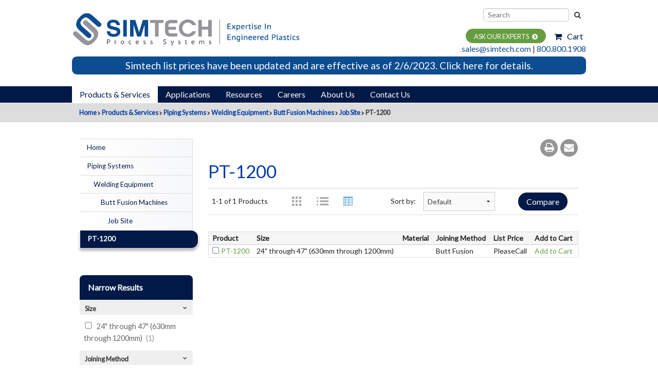

--- FILE ---
content_type: text/html; charset=utf-8
request_url: https://www.simtechusa.com/products-and-services/piping-systems/welding-equipment/butt-fusion-machines/job-site/pt-1200
body_size: 35363
content:
<!DOCTYPE html>
<!-- Sorry no IE7 support! -->
<!-- @see http://foundation.zurb.com/docs/index.html#basicHTMLMarkup -->

<!--[if IE 8]>
<html class="no-js lt-ie9" lang="en" dir="ltr">
<![endif]-->
<!--[if gt IE 8]>
<html class="no-js" lang="en" dir="ltr">
<![endif]-->
<head>
<!-- Google tag (gtag.js) -->
<script async src="https://www.googletagmanager.com/gtag/js?id=G-2W99Z3R0NP"></script>
<script>
  window.dataLayer = window.dataLayer || [];
  function gtag(){dataLayer.push(arguments);}
  gtag('js', new Date());

  gtag('config', 'G-2W99Z3R0NP');
</script>
  <meta name="google-site-verification" content="coeY9JoDhEuldOYttlNCesX_CP-O1agH6MfdyLNunkk" />
  <!--[if IE]><![endif]-->
<meta charset="utf-8" /><script type="text/javascript">(window.NREUM||(NREUM={})).init={ajax:{deny_list:["bam.nr-data.net"]},feature_flags:["soft_nav"]};(window.NREUM||(NREUM={})).loader_config={licenseKey:"9c21a9a363",applicationID:"38465890",browserID:"38465930"};;/*! For license information please see nr-loader-rum-1.308.0.min.js.LICENSE.txt */
(()=>{var e,t,r={163:(e,t,r)=>{"use strict";r.d(t,{j:()=>E});var n=r(384),i=r(1741);var a=r(2555);r(860).K7.genericEvents;const s="experimental.resources",o="register",c=e=>{if(!e||"string"!=typeof e)return!1;try{document.createDocumentFragment().querySelector(e)}catch{return!1}return!0};var d=r(2614),u=r(944),l=r(8122);const f="[data-nr-mask]",g=e=>(0,l.a)(e,(()=>{const e={feature_flags:[],experimental:{allow_registered_children:!1,resources:!1},mask_selector:"*",block_selector:"[data-nr-block]",mask_input_options:{color:!1,date:!1,"datetime-local":!1,email:!1,month:!1,number:!1,range:!1,search:!1,tel:!1,text:!1,time:!1,url:!1,week:!1,textarea:!1,select:!1,password:!0}};return{ajax:{deny_list:void 0,block_internal:!0,enabled:!0,autoStart:!0},api:{get allow_registered_children(){return e.feature_flags.includes(o)||e.experimental.allow_registered_children},set allow_registered_children(t){e.experimental.allow_registered_children=t},duplicate_registered_data:!1},browser_consent_mode:{enabled:!1},distributed_tracing:{enabled:void 0,exclude_newrelic_header:void 0,cors_use_newrelic_header:void 0,cors_use_tracecontext_headers:void 0,allowed_origins:void 0},get feature_flags(){return e.feature_flags},set feature_flags(t){e.feature_flags=t},generic_events:{enabled:!0,autoStart:!0},harvest:{interval:30},jserrors:{enabled:!0,autoStart:!0},logging:{enabled:!0,autoStart:!0},metrics:{enabled:!0,autoStart:!0},obfuscate:void 0,page_action:{enabled:!0},page_view_event:{enabled:!0,autoStart:!0},page_view_timing:{enabled:!0,autoStart:!0},performance:{capture_marks:!1,capture_measures:!1,capture_detail:!0,resources:{get enabled(){return e.feature_flags.includes(s)||e.experimental.resources},set enabled(t){e.experimental.resources=t},asset_types:[],first_party_domains:[],ignore_newrelic:!0}},privacy:{cookies_enabled:!0},proxy:{assets:void 0,beacon:void 0},session:{expiresMs:d.wk,inactiveMs:d.BB},session_replay:{autoStart:!0,enabled:!1,preload:!1,sampling_rate:10,error_sampling_rate:100,collect_fonts:!1,inline_images:!1,fix_stylesheets:!0,mask_all_inputs:!0,get mask_text_selector(){return e.mask_selector},set mask_text_selector(t){c(t)?e.mask_selector="".concat(t,",").concat(f):""===t||null===t?e.mask_selector=f:(0,u.R)(5,t)},get block_class(){return"nr-block"},get ignore_class(){return"nr-ignore"},get mask_text_class(){return"nr-mask"},get block_selector(){return e.block_selector},set block_selector(t){c(t)?e.block_selector+=",".concat(t):""!==t&&(0,u.R)(6,t)},get mask_input_options(){return e.mask_input_options},set mask_input_options(t){t&&"object"==typeof t?e.mask_input_options={...t,password:!0}:(0,u.R)(7,t)}},session_trace:{enabled:!0,autoStart:!0},soft_navigations:{enabled:!0,autoStart:!0},spa:{enabled:!0,autoStart:!0},ssl:void 0,user_actions:{enabled:!0,elementAttributes:["id","className","tagName","type"]}}})());var p=r(6154),m=r(9324);let h=0;const v={buildEnv:m.F3,distMethod:m.Xs,version:m.xv,originTime:p.WN},b={consented:!1},y={appMetadata:{},get consented(){return this.session?.state?.consent||b.consented},set consented(e){b.consented=e},customTransaction:void 0,denyList:void 0,disabled:!1,harvester:void 0,isolatedBacklog:!1,isRecording:!1,loaderType:void 0,maxBytes:3e4,obfuscator:void 0,onerror:void 0,ptid:void 0,releaseIds:{},session:void 0,timeKeeper:void 0,registeredEntities:[],jsAttributesMetadata:{bytes:0},get harvestCount(){return++h}},_=e=>{const t=(0,l.a)(e,y),r=Object.keys(v).reduce((e,t)=>(e[t]={value:v[t],writable:!1,configurable:!0,enumerable:!0},e),{});return Object.defineProperties(t,r)};var w=r(5701);const x=e=>{const t=e.startsWith("http");e+="/",r.p=t?e:"https://"+e};var R=r(7836),k=r(3241);const A={accountID:void 0,trustKey:void 0,agentID:void 0,licenseKey:void 0,applicationID:void 0,xpid:void 0},S=e=>(0,l.a)(e,A),T=new Set;function E(e,t={},r,s){let{init:o,info:c,loader_config:d,runtime:u={},exposed:l=!0}=t;if(!c){const e=(0,n.pV)();o=e.init,c=e.info,d=e.loader_config}e.init=g(o||{}),e.loader_config=S(d||{}),c.jsAttributes??={},p.bv&&(c.jsAttributes.isWorker=!0),e.info=(0,a.D)(c);const f=e.init,m=[c.beacon,c.errorBeacon];T.has(e.agentIdentifier)||(f.proxy.assets&&(x(f.proxy.assets),m.push(f.proxy.assets)),f.proxy.beacon&&m.push(f.proxy.beacon),e.beacons=[...m],function(e){const t=(0,n.pV)();Object.getOwnPropertyNames(i.W.prototype).forEach(r=>{const n=i.W.prototype[r];if("function"!=typeof n||"constructor"===n)return;let a=t[r];e[r]&&!1!==e.exposed&&"micro-agent"!==e.runtime?.loaderType&&(t[r]=(...t)=>{const n=e[r](...t);return a?a(...t):n})})}(e),(0,n.US)("activatedFeatures",w.B)),u.denyList=[...f.ajax.deny_list||[],...f.ajax.block_internal?m:[]],u.ptid=e.agentIdentifier,u.loaderType=r,e.runtime=_(u),T.has(e.agentIdentifier)||(e.ee=R.ee.get(e.agentIdentifier),e.exposed=l,(0,k.W)({agentIdentifier:e.agentIdentifier,drained:!!w.B?.[e.agentIdentifier],type:"lifecycle",name:"initialize",feature:void 0,data:e.config})),T.add(e.agentIdentifier)}},384:(e,t,r)=>{"use strict";r.d(t,{NT:()=>s,US:()=>u,Zm:()=>o,bQ:()=>d,dV:()=>c,pV:()=>l});var n=r(6154),i=r(1863),a=r(1910);const s={beacon:"bam.nr-data.net",errorBeacon:"bam.nr-data.net"};function o(){return n.gm.NREUM||(n.gm.NREUM={}),void 0===n.gm.newrelic&&(n.gm.newrelic=n.gm.NREUM),n.gm.NREUM}function c(){let e=o();return e.o||(e.o={ST:n.gm.setTimeout,SI:n.gm.setImmediate||n.gm.setInterval,CT:n.gm.clearTimeout,XHR:n.gm.XMLHttpRequest,REQ:n.gm.Request,EV:n.gm.Event,PR:n.gm.Promise,MO:n.gm.MutationObserver,FETCH:n.gm.fetch,WS:n.gm.WebSocket},(0,a.i)(...Object.values(e.o))),e}function d(e,t){let r=o();r.initializedAgents??={},t.initializedAt={ms:(0,i.t)(),date:new Date},r.initializedAgents[e]=t}function u(e,t){o()[e]=t}function l(){return function(){let e=o();const t=e.info||{};e.info={beacon:s.beacon,errorBeacon:s.errorBeacon,...t}}(),function(){let e=o();const t=e.init||{};e.init={...t}}(),c(),function(){let e=o();const t=e.loader_config||{};e.loader_config={...t}}(),o()}},782:(e,t,r)=>{"use strict";r.d(t,{T:()=>n});const n=r(860).K7.pageViewTiming},860:(e,t,r)=>{"use strict";r.d(t,{$J:()=>u,K7:()=>c,P3:()=>d,XX:()=>i,Yy:()=>o,df:()=>a,qY:()=>n,v4:()=>s});const n="events",i="jserrors",a="browser/blobs",s="rum",o="browser/logs",c={ajax:"ajax",genericEvents:"generic_events",jserrors:i,logging:"logging",metrics:"metrics",pageAction:"page_action",pageViewEvent:"page_view_event",pageViewTiming:"page_view_timing",sessionReplay:"session_replay",sessionTrace:"session_trace",softNav:"soft_navigations",spa:"spa"},d={[c.pageViewEvent]:1,[c.pageViewTiming]:2,[c.metrics]:3,[c.jserrors]:4,[c.spa]:5,[c.ajax]:6,[c.sessionTrace]:7,[c.softNav]:8,[c.sessionReplay]:9,[c.logging]:10,[c.genericEvents]:11},u={[c.pageViewEvent]:s,[c.pageViewTiming]:n,[c.ajax]:n,[c.spa]:n,[c.softNav]:n,[c.metrics]:i,[c.jserrors]:i,[c.sessionTrace]:a,[c.sessionReplay]:a,[c.logging]:o,[c.genericEvents]:"ins"}},944:(e,t,r)=>{"use strict";r.d(t,{R:()=>i});var n=r(3241);function i(e,t){"function"==typeof console.debug&&(console.debug("New Relic Warning: https://github.com/newrelic/newrelic-browser-agent/blob/main/docs/warning-codes.md#".concat(e),t),(0,n.W)({agentIdentifier:null,drained:null,type:"data",name:"warn",feature:"warn",data:{code:e,secondary:t}}))}},1687:(e,t,r)=>{"use strict";r.d(t,{Ak:()=>d,Ze:()=>f,x3:()=>u});var n=r(3241),i=r(7836),a=r(3606),s=r(860),o=r(2646);const c={};function d(e,t){const r={staged:!1,priority:s.P3[t]||0};l(e),c[e].get(t)||c[e].set(t,r)}function u(e,t){e&&c[e]&&(c[e].get(t)&&c[e].delete(t),p(e,t,!1),c[e].size&&g(e))}function l(e){if(!e)throw new Error("agentIdentifier required");c[e]||(c[e]=new Map)}function f(e="",t="feature",r=!1){if(l(e),!e||!c[e].get(t)||r)return p(e,t);c[e].get(t).staged=!0,g(e)}function g(e){const t=Array.from(c[e]);t.every(([e,t])=>t.staged)&&(t.sort((e,t)=>e[1].priority-t[1].priority),t.forEach(([t])=>{c[e].delete(t),p(e,t)}))}function p(e,t,r=!0){const s=e?i.ee.get(e):i.ee,c=a.i.handlers;if(!s.aborted&&s.backlog&&c){if((0,n.W)({agentIdentifier:e,type:"lifecycle",name:"drain",feature:t}),r){const e=s.backlog[t],r=c[t];if(r){for(let t=0;e&&t<e.length;++t)m(e[t],r);Object.entries(r).forEach(([e,t])=>{Object.values(t||{}).forEach(t=>{t[0]?.on&&t[0]?.context()instanceof o.y&&t[0].on(e,t[1])})})}}s.isolatedBacklog||delete c[t],s.backlog[t]=null,s.emit("drain-"+t,[])}}function m(e,t){var r=e[1];Object.values(t[r]||{}).forEach(t=>{var r=e[0];if(t[0]===r){var n=t[1],i=e[3],a=e[2];n.apply(i,a)}})}},1738:(e,t,r)=>{"use strict";r.d(t,{U:()=>g,Y:()=>f});var n=r(3241),i=r(9908),a=r(1863),s=r(944),o=r(5701),c=r(3969),d=r(8362),u=r(860),l=r(4261);function f(e,t,r,a){const f=a||r;!f||f[e]&&f[e]!==d.d.prototype[e]||(f[e]=function(){(0,i.p)(c.xV,["API/"+e+"/called"],void 0,u.K7.metrics,r.ee),(0,n.W)({agentIdentifier:r.agentIdentifier,drained:!!o.B?.[r.agentIdentifier],type:"data",name:"api",feature:l.Pl+e,data:{}});try{return t.apply(this,arguments)}catch(e){(0,s.R)(23,e)}})}function g(e,t,r,n,s){const o=e.info;null===r?delete o.jsAttributes[t]:o.jsAttributes[t]=r,(s||null===r)&&(0,i.p)(l.Pl+n,[(0,a.t)(),t,r],void 0,"session",e.ee)}},1741:(e,t,r)=>{"use strict";r.d(t,{W:()=>a});var n=r(944),i=r(4261);class a{#e(e,...t){if(this[e]!==a.prototype[e])return this[e](...t);(0,n.R)(35,e)}addPageAction(e,t){return this.#e(i.hG,e,t)}register(e){return this.#e(i.eY,e)}recordCustomEvent(e,t){return this.#e(i.fF,e,t)}setPageViewName(e,t){return this.#e(i.Fw,e,t)}setCustomAttribute(e,t,r){return this.#e(i.cD,e,t,r)}noticeError(e,t){return this.#e(i.o5,e,t)}setUserId(e,t=!1){return this.#e(i.Dl,e,t)}setApplicationVersion(e){return this.#e(i.nb,e)}setErrorHandler(e){return this.#e(i.bt,e)}addRelease(e,t){return this.#e(i.k6,e,t)}log(e,t){return this.#e(i.$9,e,t)}start(){return this.#e(i.d3)}finished(e){return this.#e(i.BL,e)}recordReplay(){return this.#e(i.CH)}pauseReplay(){return this.#e(i.Tb)}addToTrace(e){return this.#e(i.U2,e)}setCurrentRouteName(e){return this.#e(i.PA,e)}interaction(e){return this.#e(i.dT,e)}wrapLogger(e,t,r){return this.#e(i.Wb,e,t,r)}measure(e,t){return this.#e(i.V1,e,t)}consent(e){return this.#e(i.Pv,e)}}},1863:(e,t,r)=>{"use strict";function n(){return Math.floor(performance.now())}r.d(t,{t:()=>n})},1910:(e,t,r)=>{"use strict";r.d(t,{i:()=>a});var n=r(944);const i=new Map;function a(...e){return e.every(e=>{if(i.has(e))return i.get(e);const t="function"==typeof e?e.toString():"",r=t.includes("[native code]"),a=t.includes("nrWrapper");return r||a||(0,n.R)(64,e?.name||t),i.set(e,r),r})}},2555:(e,t,r)=>{"use strict";r.d(t,{D:()=>o,f:()=>s});var n=r(384),i=r(8122);const a={beacon:n.NT.beacon,errorBeacon:n.NT.errorBeacon,licenseKey:void 0,applicationID:void 0,sa:void 0,queueTime:void 0,applicationTime:void 0,ttGuid:void 0,user:void 0,account:void 0,product:void 0,extra:void 0,jsAttributes:{},userAttributes:void 0,atts:void 0,transactionName:void 0,tNamePlain:void 0};function s(e){try{return!!e.licenseKey&&!!e.errorBeacon&&!!e.applicationID}catch(e){return!1}}const o=e=>(0,i.a)(e,a)},2614:(e,t,r)=>{"use strict";r.d(t,{BB:()=>s,H3:()=>n,g:()=>d,iL:()=>c,tS:()=>o,uh:()=>i,wk:()=>a});const n="NRBA",i="SESSION",a=144e5,s=18e5,o={STARTED:"session-started",PAUSE:"session-pause",RESET:"session-reset",RESUME:"session-resume",UPDATE:"session-update"},c={SAME_TAB:"same-tab",CROSS_TAB:"cross-tab"},d={OFF:0,FULL:1,ERROR:2}},2646:(e,t,r)=>{"use strict";r.d(t,{y:()=>n});class n{constructor(e){this.contextId=e}}},2843:(e,t,r)=>{"use strict";r.d(t,{G:()=>a,u:()=>i});var n=r(3878);function i(e,t=!1,r,i){(0,n.DD)("visibilitychange",function(){if(t)return void("hidden"===document.visibilityState&&e());e(document.visibilityState)},r,i)}function a(e,t,r){(0,n.sp)("pagehide",e,t,r)}},3241:(e,t,r)=>{"use strict";r.d(t,{W:()=>a});var n=r(6154);const i="newrelic";function a(e={}){try{n.gm.dispatchEvent(new CustomEvent(i,{detail:e}))}catch(e){}}},3606:(e,t,r)=>{"use strict";r.d(t,{i:()=>a});var n=r(9908);a.on=s;var i=a.handlers={};function a(e,t,r,a){s(a||n.d,i,e,t,r)}function s(e,t,r,i,a){a||(a="feature"),e||(e=n.d);var s=t[a]=t[a]||{};(s[r]=s[r]||[]).push([e,i])}},3878:(e,t,r)=>{"use strict";function n(e,t){return{capture:e,passive:!1,signal:t}}function i(e,t,r=!1,i){window.addEventListener(e,t,n(r,i))}function a(e,t,r=!1,i){document.addEventListener(e,t,n(r,i))}r.d(t,{DD:()=>a,jT:()=>n,sp:()=>i})},3969:(e,t,r)=>{"use strict";r.d(t,{TZ:()=>n,XG:()=>o,rs:()=>i,xV:()=>s,z_:()=>a});const n=r(860).K7.metrics,i="sm",a="cm",s="storeSupportabilityMetrics",o="storeEventMetrics"},4234:(e,t,r)=>{"use strict";r.d(t,{W:()=>a});var n=r(7836),i=r(1687);class a{constructor(e,t){this.agentIdentifier=e,this.ee=n.ee.get(e),this.featureName=t,this.blocked=!1}deregisterDrain(){(0,i.x3)(this.agentIdentifier,this.featureName)}}},4261:(e,t,r)=>{"use strict";r.d(t,{$9:()=>d,BL:()=>o,CH:()=>g,Dl:()=>_,Fw:()=>y,PA:()=>h,Pl:()=>n,Pv:()=>k,Tb:()=>l,U2:()=>a,V1:()=>R,Wb:()=>x,bt:()=>b,cD:()=>v,d3:()=>w,dT:()=>c,eY:()=>p,fF:()=>f,hG:()=>i,k6:()=>s,nb:()=>m,o5:()=>u});const n="api-",i="addPageAction",a="addToTrace",s="addRelease",o="finished",c="interaction",d="log",u="noticeError",l="pauseReplay",f="recordCustomEvent",g="recordReplay",p="register",m="setApplicationVersion",h="setCurrentRouteName",v="setCustomAttribute",b="setErrorHandler",y="setPageViewName",_="setUserId",w="start",x="wrapLogger",R="measure",k="consent"},5289:(e,t,r)=>{"use strict";r.d(t,{GG:()=>s,Qr:()=>c,sB:()=>o});var n=r(3878),i=r(6389);function a(){return"undefined"==typeof document||"complete"===document.readyState}function s(e,t){if(a())return e();const r=(0,i.J)(e),s=setInterval(()=>{a()&&(clearInterval(s),r())},500);(0,n.sp)("load",r,t)}function o(e){if(a())return e();(0,n.DD)("DOMContentLoaded",e)}function c(e){if(a())return e();(0,n.sp)("popstate",e)}},5607:(e,t,r)=>{"use strict";r.d(t,{W:()=>n});const n=(0,r(9566).bz)()},5701:(e,t,r)=>{"use strict";r.d(t,{B:()=>a,t:()=>s});var n=r(3241);const i=new Set,a={};function s(e,t){const r=t.agentIdentifier;a[r]??={},e&&"object"==typeof e&&(i.has(r)||(t.ee.emit("rumresp",[e]),a[r]=e,i.add(r),(0,n.W)({agentIdentifier:r,loaded:!0,drained:!0,type:"lifecycle",name:"load",feature:void 0,data:e})))}},6154:(e,t,r)=>{"use strict";r.d(t,{OF:()=>c,RI:()=>i,WN:()=>u,bv:()=>a,eN:()=>l,gm:()=>s,mw:()=>o,sb:()=>d});var n=r(1863);const i="undefined"!=typeof window&&!!window.document,a="undefined"!=typeof WorkerGlobalScope&&("undefined"!=typeof self&&self instanceof WorkerGlobalScope&&self.navigator instanceof WorkerNavigator||"undefined"!=typeof globalThis&&globalThis instanceof WorkerGlobalScope&&globalThis.navigator instanceof WorkerNavigator),s=i?window:"undefined"!=typeof WorkerGlobalScope&&("undefined"!=typeof self&&self instanceof WorkerGlobalScope&&self||"undefined"!=typeof globalThis&&globalThis instanceof WorkerGlobalScope&&globalThis),o=Boolean("hidden"===s?.document?.visibilityState),c=/iPad|iPhone|iPod/.test(s.navigator?.userAgent),d=c&&"undefined"==typeof SharedWorker,u=((()=>{const e=s.navigator?.userAgent?.match(/Firefox[/\s](\d+\.\d+)/);Array.isArray(e)&&e.length>=2&&e[1]})(),Date.now()-(0,n.t)()),l=()=>"undefined"!=typeof PerformanceNavigationTiming&&s?.performance?.getEntriesByType("navigation")?.[0]?.responseStart},6389:(e,t,r)=>{"use strict";function n(e,t=500,r={}){const n=r?.leading||!1;let i;return(...r)=>{n&&void 0===i&&(e.apply(this,r),i=setTimeout(()=>{i=clearTimeout(i)},t)),n||(clearTimeout(i),i=setTimeout(()=>{e.apply(this,r)},t))}}function i(e){let t=!1;return(...r)=>{t||(t=!0,e.apply(this,r))}}r.d(t,{J:()=>i,s:()=>n})},6630:(e,t,r)=>{"use strict";r.d(t,{T:()=>n});const n=r(860).K7.pageViewEvent},7699:(e,t,r)=>{"use strict";r.d(t,{It:()=>a,KC:()=>o,No:()=>i,qh:()=>s});var n=r(860);const i=16e3,a=1e6,s="SESSION_ERROR",o={[n.K7.logging]:!0,[n.K7.genericEvents]:!1,[n.K7.jserrors]:!1,[n.K7.ajax]:!1}},7836:(e,t,r)=>{"use strict";r.d(t,{P:()=>o,ee:()=>c});var n=r(384),i=r(8990),a=r(2646),s=r(5607);const o="nr@context:".concat(s.W),c=function e(t,r){var n={},s={},u={},l=!1;try{l=16===r.length&&d.initializedAgents?.[r]?.runtime.isolatedBacklog}catch(e){}var f={on:p,addEventListener:p,removeEventListener:function(e,t){var r=n[e];if(!r)return;for(var i=0;i<r.length;i++)r[i]===t&&r.splice(i,1)},emit:function(e,r,n,i,a){!1!==a&&(a=!0);if(c.aborted&&!i)return;t&&a&&t.emit(e,r,n);var o=g(n);m(e).forEach(e=>{e.apply(o,r)});var d=v()[s[e]];d&&d.push([f,e,r,o]);return o},get:h,listeners:m,context:g,buffer:function(e,t){const r=v();if(t=t||"feature",f.aborted)return;Object.entries(e||{}).forEach(([e,n])=>{s[n]=t,t in r||(r[t]=[])})},abort:function(){f._aborted=!0,Object.keys(f.backlog).forEach(e=>{delete f.backlog[e]})},isBuffering:function(e){return!!v()[s[e]]},debugId:r,backlog:l?{}:t&&"object"==typeof t.backlog?t.backlog:{},isolatedBacklog:l};return Object.defineProperty(f,"aborted",{get:()=>{let e=f._aborted||!1;return e||(t&&(e=t.aborted),e)}}),f;function g(e){return e&&e instanceof a.y?e:e?(0,i.I)(e,o,()=>new a.y(o)):new a.y(o)}function p(e,t){n[e]=m(e).concat(t)}function m(e){return n[e]||[]}function h(t){return u[t]=u[t]||e(f,t)}function v(){return f.backlog}}(void 0,"globalEE"),d=(0,n.Zm)();d.ee||(d.ee=c)},8122:(e,t,r)=>{"use strict";r.d(t,{a:()=>i});var n=r(944);function i(e,t){try{if(!e||"object"!=typeof e)return(0,n.R)(3);if(!t||"object"!=typeof t)return(0,n.R)(4);const r=Object.create(Object.getPrototypeOf(t),Object.getOwnPropertyDescriptors(t)),a=0===Object.keys(r).length?e:r;for(let s in a)if(void 0!==e[s])try{if(null===e[s]){r[s]=null;continue}Array.isArray(e[s])&&Array.isArray(t[s])?r[s]=Array.from(new Set([...e[s],...t[s]])):"object"==typeof e[s]&&"object"==typeof t[s]?r[s]=i(e[s],t[s]):r[s]=e[s]}catch(e){r[s]||(0,n.R)(1,e)}return r}catch(e){(0,n.R)(2,e)}}},8362:(e,t,r)=>{"use strict";r.d(t,{d:()=>a});var n=r(9566),i=r(1741);class a extends i.W{agentIdentifier=(0,n.LA)(16)}},8374:(e,t,r)=>{r.nc=(()=>{try{return document?.currentScript?.nonce}catch(e){}return""})()},8990:(e,t,r)=>{"use strict";r.d(t,{I:()=>i});var n=Object.prototype.hasOwnProperty;function i(e,t,r){if(n.call(e,t))return e[t];var i=r();if(Object.defineProperty&&Object.keys)try{return Object.defineProperty(e,t,{value:i,writable:!0,enumerable:!1}),i}catch(e){}return e[t]=i,i}},9324:(e,t,r)=>{"use strict";r.d(t,{F3:()=>i,Xs:()=>a,xv:()=>n});const n="1.308.0",i="PROD",a="CDN"},9566:(e,t,r)=>{"use strict";r.d(t,{LA:()=>o,bz:()=>s});var n=r(6154);const i="xxxxxxxx-xxxx-4xxx-yxxx-xxxxxxxxxxxx";function a(e,t){return e?15&e[t]:16*Math.random()|0}function s(){const e=n.gm?.crypto||n.gm?.msCrypto;let t,r=0;return e&&e.getRandomValues&&(t=e.getRandomValues(new Uint8Array(30))),i.split("").map(e=>"x"===e?a(t,r++).toString(16):"y"===e?(3&a()|8).toString(16):e).join("")}function o(e){const t=n.gm?.crypto||n.gm?.msCrypto;let r,i=0;t&&t.getRandomValues&&(r=t.getRandomValues(new Uint8Array(e)));const s=[];for(var o=0;o<e;o++)s.push(a(r,i++).toString(16));return s.join("")}},9908:(e,t,r)=>{"use strict";r.d(t,{d:()=>n,p:()=>i});var n=r(7836).ee.get("handle");function i(e,t,r,i,a){a?(a.buffer([e],i),a.emit(e,t,r)):(n.buffer([e],i),n.emit(e,t,r))}}},n={};function i(e){var t=n[e];if(void 0!==t)return t.exports;var a=n[e]={exports:{}};return r[e](a,a.exports,i),a.exports}i.m=r,i.d=(e,t)=>{for(var r in t)i.o(t,r)&&!i.o(e,r)&&Object.defineProperty(e,r,{enumerable:!0,get:t[r]})},i.f={},i.e=e=>Promise.all(Object.keys(i.f).reduce((t,r)=>(i.f[r](e,t),t),[])),i.u=e=>"nr-rum-1.308.0.min.js",i.o=(e,t)=>Object.prototype.hasOwnProperty.call(e,t),e={},t="NRBA-1.308.0.PROD:",i.l=(r,n,a,s)=>{if(e[r])e[r].push(n);else{var o,c;if(void 0!==a)for(var d=document.getElementsByTagName("script"),u=0;u<d.length;u++){var l=d[u];if(l.getAttribute("src")==r||l.getAttribute("data-webpack")==t+a){o=l;break}}if(!o){c=!0;var f={296:"sha512-+MIMDsOcckGXa1EdWHqFNv7P+JUkd5kQwCBr3KE6uCvnsBNUrdSt4a/3/L4j4TxtnaMNjHpza2/erNQbpacJQA=="};(o=document.createElement("script")).charset="utf-8",i.nc&&o.setAttribute("nonce",i.nc),o.setAttribute("data-webpack",t+a),o.src=r,0!==o.src.indexOf(window.location.origin+"/")&&(o.crossOrigin="anonymous"),f[s]&&(o.integrity=f[s])}e[r]=[n];var g=(t,n)=>{o.onerror=o.onload=null,clearTimeout(p);var i=e[r];if(delete e[r],o.parentNode&&o.parentNode.removeChild(o),i&&i.forEach(e=>e(n)),t)return t(n)},p=setTimeout(g.bind(null,void 0,{type:"timeout",target:o}),12e4);o.onerror=g.bind(null,o.onerror),o.onload=g.bind(null,o.onload),c&&document.head.appendChild(o)}},i.r=e=>{"undefined"!=typeof Symbol&&Symbol.toStringTag&&Object.defineProperty(e,Symbol.toStringTag,{value:"Module"}),Object.defineProperty(e,"__esModule",{value:!0})},i.p="https://js-agent.newrelic.com/",(()=>{var e={374:0,840:0};i.f.j=(t,r)=>{var n=i.o(e,t)?e[t]:void 0;if(0!==n)if(n)r.push(n[2]);else{var a=new Promise((r,i)=>n=e[t]=[r,i]);r.push(n[2]=a);var s=i.p+i.u(t),o=new Error;i.l(s,r=>{if(i.o(e,t)&&(0!==(n=e[t])&&(e[t]=void 0),n)){var a=r&&("load"===r.type?"missing":r.type),s=r&&r.target&&r.target.src;o.message="Loading chunk "+t+" failed: ("+a+": "+s+")",o.name="ChunkLoadError",o.type=a,o.request=s,n[1](o)}},"chunk-"+t,t)}};var t=(t,r)=>{var n,a,[s,o,c]=r,d=0;if(s.some(t=>0!==e[t])){for(n in o)i.o(o,n)&&(i.m[n]=o[n]);if(c)c(i)}for(t&&t(r);d<s.length;d++)a=s[d],i.o(e,a)&&e[a]&&e[a][0](),e[a]=0},r=self["webpackChunk:NRBA-1.308.0.PROD"]=self["webpackChunk:NRBA-1.308.0.PROD"]||[];r.forEach(t.bind(null,0)),r.push=t.bind(null,r.push.bind(r))})(),(()=>{"use strict";i(8374);var e=i(8362),t=i(860);const r=Object.values(t.K7);var n=i(163);var a=i(9908),s=i(1863),o=i(4261),c=i(1738);var d=i(1687),u=i(4234),l=i(5289),f=i(6154),g=i(944),p=i(384);const m=e=>f.RI&&!0===e?.privacy.cookies_enabled;function h(e){return!!(0,p.dV)().o.MO&&m(e)&&!0===e?.session_trace.enabled}var v=i(6389),b=i(7699);class y extends u.W{constructor(e,t){super(e.agentIdentifier,t),this.agentRef=e,this.abortHandler=void 0,this.featAggregate=void 0,this.loadedSuccessfully=void 0,this.onAggregateImported=new Promise(e=>{this.loadedSuccessfully=e}),this.deferred=Promise.resolve(),!1===e.init[this.featureName].autoStart?this.deferred=new Promise((t,r)=>{this.ee.on("manual-start-all",(0,v.J)(()=>{(0,d.Ak)(e.agentIdentifier,this.featureName),t()}))}):(0,d.Ak)(e.agentIdentifier,t)}importAggregator(e,t,r={}){if(this.featAggregate)return;const n=async()=>{let n;await this.deferred;try{if(m(e.init)){const{setupAgentSession:t}=await i.e(296).then(i.bind(i,3305));n=t(e)}}catch(e){(0,g.R)(20,e),this.ee.emit("internal-error",[e]),(0,a.p)(b.qh,[e],void 0,this.featureName,this.ee)}try{if(!this.#t(this.featureName,n,e.init))return(0,d.Ze)(this.agentIdentifier,this.featureName),void this.loadedSuccessfully(!1);const{Aggregate:i}=await t();this.featAggregate=new i(e,r),e.runtime.harvester.initializedAggregates.push(this.featAggregate),this.loadedSuccessfully(!0)}catch(e){(0,g.R)(34,e),this.abortHandler?.(),(0,d.Ze)(this.agentIdentifier,this.featureName,!0),this.loadedSuccessfully(!1),this.ee&&this.ee.abort()}};f.RI?(0,l.GG)(()=>n(),!0):n()}#t(e,r,n){if(this.blocked)return!1;switch(e){case t.K7.sessionReplay:return h(n)&&!!r;case t.K7.sessionTrace:return!!r;default:return!0}}}var _=i(6630),w=i(2614),x=i(3241);class R extends y{static featureName=_.T;constructor(e){var t;super(e,_.T),this.setupInspectionEvents(e.agentIdentifier),t=e,(0,c.Y)(o.Fw,function(e,r){"string"==typeof e&&("/"!==e.charAt(0)&&(e="/"+e),t.runtime.customTransaction=(r||"http://custom.transaction")+e,(0,a.p)(o.Pl+o.Fw,[(0,s.t)()],void 0,void 0,t.ee))},t),this.importAggregator(e,()=>i.e(296).then(i.bind(i,3943)))}setupInspectionEvents(e){const t=(t,r)=>{t&&(0,x.W)({agentIdentifier:e,timeStamp:t.timeStamp,loaded:"complete"===t.target.readyState,type:"window",name:r,data:t.target.location+""})};(0,l.sB)(e=>{t(e,"DOMContentLoaded")}),(0,l.GG)(e=>{t(e,"load")}),(0,l.Qr)(e=>{t(e,"navigate")}),this.ee.on(w.tS.UPDATE,(t,r)=>{(0,x.W)({agentIdentifier:e,type:"lifecycle",name:"session",data:r})})}}class k extends e.d{constructor(e){var t;(super(),f.gm)?(this.features={},(0,p.bQ)(this.agentIdentifier,this),this.desiredFeatures=new Set(e.features||[]),this.desiredFeatures.add(R),(0,n.j)(this,e,e.loaderType||"agent"),t=this,(0,c.Y)(o.cD,function(e,r,n=!1){if("string"==typeof e){if(["string","number","boolean"].includes(typeof r)||null===r)return(0,c.U)(t,e,r,o.cD,n);(0,g.R)(40,typeof r)}else(0,g.R)(39,typeof e)},t),function(e){(0,c.Y)(o.Dl,function(t,r=!1){if("string"!=typeof t&&null!==t)return void(0,g.R)(41,typeof t);const n=e.info.jsAttributes["enduser.id"];r&&null!=n&&n!==t?(0,a.p)(o.Pl+"setUserIdAndResetSession",[t],void 0,"session",e.ee):(0,c.U)(e,"enduser.id",t,o.Dl,!0)},e)}(this),function(e){(0,c.Y)(o.nb,function(t){if("string"==typeof t||null===t)return(0,c.U)(e,"application.version",t,o.nb,!1);(0,g.R)(42,typeof t)},e)}(this),function(e){(0,c.Y)(o.d3,function(){e.ee.emit("manual-start-all")},e)}(this),function(e){(0,c.Y)(o.Pv,function(t=!0){if("boolean"==typeof t){if((0,a.p)(o.Pl+o.Pv,[t],void 0,"session",e.ee),e.runtime.consented=t,t){const t=e.features.page_view_event;t.onAggregateImported.then(e=>{const r=t.featAggregate;e&&!r.sentRum&&r.sendRum()})}}else(0,g.R)(65,typeof t)},e)}(this),this.run()):(0,g.R)(21)}get config(){return{info:this.info,init:this.init,loader_config:this.loader_config,runtime:this.runtime}}get api(){return this}run(){try{const e=function(e){const t={};return r.forEach(r=>{t[r]=!!e[r]?.enabled}),t}(this.init),n=[...this.desiredFeatures];n.sort((e,r)=>t.P3[e.featureName]-t.P3[r.featureName]),n.forEach(r=>{if(!e[r.featureName]&&r.featureName!==t.K7.pageViewEvent)return;if(r.featureName===t.K7.spa)return void(0,g.R)(67);const n=function(e){switch(e){case t.K7.ajax:return[t.K7.jserrors];case t.K7.sessionTrace:return[t.K7.ajax,t.K7.pageViewEvent];case t.K7.sessionReplay:return[t.K7.sessionTrace];case t.K7.pageViewTiming:return[t.K7.pageViewEvent];default:return[]}}(r.featureName).filter(e=>!(e in this.features));n.length>0&&(0,g.R)(36,{targetFeature:r.featureName,missingDependencies:n}),this.features[r.featureName]=new r(this)})}catch(e){(0,g.R)(22,e);for(const e in this.features)this.features[e].abortHandler?.();const t=(0,p.Zm)();delete t.initializedAgents[this.agentIdentifier]?.features,delete this.sharedAggregator;return t.ee.get(this.agentIdentifier).abort(),!1}}}var A=i(2843),S=i(782);class T extends y{static featureName=S.T;constructor(e){super(e,S.T),f.RI&&((0,A.u)(()=>(0,a.p)("docHidden",[(0,s.t)()],void 0,S.T,this.ee),!0),(0,A.G)(()=>(0,a.p)("winPagehide",[(0,s.t)()],void 0,S.T,this.ee)),this.importAggregator(e,()=>i.e(296).then(i.bind(i,2117))))}}var E=i(3969);class I extends y{static featureName=E.TZ;constructor(e){super(e,E.TZ),f.RI&&document.addEventListener("securitypolicyviolation",e=>{(0,a.p)(E.xV,["Generic/CSPViolation/Detected"],void 0,this.featureName,this.ee)}),this.importAggregator(e,()=>i.e(296).then(i.bind(i,9623)))}}new k({features:[R,T,I],loaderType:"lite"})})()})();</script>
<script src="https://www.google.com/recaptcha/api.js?hl=en" async="async" defer="defer"></script>
<link rel="shortcut icon" href="https://www.simtechusa.com/sites/default/files/favicon_0_0.png" />
<meta name="viewport" content="width=device-width, initial-scale=1.0" />
<meta http-equiv="ImageToolbar" content="false" />
  <title>PT-1200 | Simtech</title>
  <link rel="stylesheet" href="https://www.simtechusa.com/sites/default/files/css/css_kShW4RPmRstZ3SpIC-ZvVGNFVAi0WEMuCnI0ZkYIaFw.css" />
<link rel="stylesheet" href="https://www.simtechusa.com/sites/default/files/css/css_DHcXHPYBSjIVaCQZEG4ZlpLkvslnFlBCnQUCzlbRBio.css" />
<link rel="stylesheet" href="https://www.simtechusa.com/sites/default/files/css/css_o41z-8DEO_nqOqU8VEJY1iuADRgnRiijIsxXlAlni5A.css" />
<link rel="stylesheet" href="https://www.simtechusa.com/sites/default/files/css/css_jENQOQqZCRFGZK__DTefxYiXR2RUf03k1ugj3_Vg7vk.css" />
<link rel="stylesheet" href="//www.product-config.net/catalog3/css/catalog-3.1.css" />
<link rel="stylesheet" href="//www.product-config.net/catalog3/d/simtech3/php/catalog.css" />
<link rel="stylesheet" href="https://www.simtechusa.com/sites/default/files/css/css_k6eqdz1yON2Ha9PHqyQzTnJSvF1JrmqkfwwjWKEnuqM.css" />
<link rel="stylesheet" href="//maxcdn.bootstrapcdn.com/font-awesome/4.7.0/css/font-awesome.min.css" />
<link rel="stylesheet" href="https://www.simtechusa.com/sites/default/files/css/css_SIeJwy4LvkI4wbnsnp5nJ7hH0yqd19BlU_jDkKqTBjM.css" />
<style>.PriceBox {background:#001946;
border:1px solid #000;padding:5px 10px;
 color:white; 
width:80%;
 margin-left:auto;margin-right:auto;
 border-radius:1em;}</style>
  <script src="//ajax.googleapis.com/ajax/libs/jquery/2.1.4/jquery.min.js"></script>
<script>window.jQuery || document.write("<script src='/sites/all/modules/contrib/jquery_update/replace/jquery/2.1/jquery.min.js'>\x3C/script>")</script>
<script>jQuery.migrateMute=true;jQuery.migrateTrace=false;</script>
<script src="//code.jquery.com/jquery-migrate-1.4.1.min.js"></script>
<script>window.jQuery && window.jQuery.migrateWarnings || document.write("<script src='/sites/all/modules/contrib/jquery_update/replace/jquery-migrate/1.4.1/jquery-migrate.min.js'>\x3C/script>")</script>
<script src="/misc/jquery-extend-3.4.0.js?v=2.1.4"></script>
<script src="/misc/jquery-html-prefilter-3.5.0-backport.js?v=2.1.4"></script>
<script src="/misc/jquery.once.js?v=1.2"></script>
<script src="/misc/drupal.js?swkh56"></script>
<script>jQuery.extend(Drupal.settings, {"basePath":"\/","pathPrefix":"","setHasJsCookie":0,"ajaxPageState":{"theme":"simtech","theme_token":"EeZ_v-_zwIvy99IpbiQqikGaaFp2Df0jkEwOi2k-Al8","js":{"\/\/ajax.googleapis.com\/ajax\/libs\/jquery\/2.1.4\/jquery.min.js":1,"\/\/code.jquery.com\/jquery-migrate-1.4.1.min.js":1,"misc\/jquery-extend-3.4.0.js":1,"misc\/jquery-html-prefilter-3.5.0-backport.js":1,"misc\/jquery.once.js":1,"misc\/drupal.js":1,"sites\/all\/modules\/contrib\/jquery_update\/js\/jquery_browser.js":1,"\/\/ajax.googleapis.com\/ajax\/libs\/jqueryui\/1.10.2jquery-ui.min.js":1,"misc\/form-single-submit.js":1,"sites\/all\/modules\/contrib\/admin_menu\/admin_devel\/admin_devel.js":1,"\/\/www.product-config.net\/catalog3\/js\/cds-catalog.js":1,"\/\/www.product-config.net\/catalog3\/d\/simtech3\/cds.js":1,"sites\/all\/modules\/custom\/cds_integration\/cds_integration.js":1,"sites\/all\/modules\/contrib\/captcha\/captcha.js":1,"misc\/textarea.js":1,"sites\/all\/modules\/google_analytics\/googleanalytics.js":1,"sites\/all\/libraries\/jquery.placeholder\/jquery.placeholder.js":1,"sites\/all\/modules\/contrib\/form_placeholder\/form_placeholder.js":1,"sites\/all\/themes\/zurb_foundation\/js\/vendor\/modernizr.js":1,"sites\/all\/themes\/simtech\/js\/foundation.min.js":1,"sites\/all\/themes\/simtech\/js\/libs.min.js":1,"sites\/all\/themes\/simtech\/js\/jquery.matchHeight-min.js":1,"sites\/all\/themes\/simtech\/js\/readmore.js":1,"sites\/all\/themes\/simtech\/js\/app.min.js":1},"css":{"modules\/system\/system.base.css":1,"modules\/system\/system.messages.css":1,"modules\/system\/system.theme.css":1,"misc\/ui\/jquery.ui.core.css":1,"misc\/ui\/jquery.ui.theme.css":1,"sites\/all\/modules\/contrib\/date\/date_api\/date.css":1,"sites\/all\/modules\/contrib\/date\/date_popup\/themes\/datepicker.1.7.css":1,"modules\/field\/theme\/field.css":1,"modules\/node\/node.css":1,"modules\/search\/search.css":1,"modules\/user\/user.css":1,"sites\/all\/modules\/contrib\/views\/css\/views.css":1,"sites\/all\/modules\/contrib\/ctools\/css\/ctools.css":1,"\/\/www.product-config.net\/catalog3\/css\/catalog-3.1.css":1,"\/\/www.product-config.net\/catalog3\/d\/simtech3\/php\/catalog.css":1,"public:\/\/honeypot\/honeypot.css":1,"sites\/all\/modules\/contrib\/field_group\/field_group.field_ui.css":1,"\/\/maxcdn.bootstrapcdn.com\/font-awesome\/4.7.0\/css\/font-awesome.min.css":1,"sites\/all\/themes\/simtech\/css\/normalize.css":1,"sites\/all\/themes\/simtech\/css\/foundation.min.css":1,"sites\/all\/themes\/simtech\/css\/simtech.css":1}},"form_placeholder":{"fallback_support":true,"include":"input[type=text],input[type=email],textarea,input[type=tel],input[type=search]","exclude":"#contact-us-entityform-edit-form input,#contact-us-entityform-edit-form textarea","required_indicator":"text"},"urlIsAjaxTrusted":{"\/products-and-services\/piping-systems\/welding-equipment\/butt-fusion-machines\/job-site\/pt-1200":true},"googleanalytics":{"trackOutbound":1,"trackMailto":1,"trackDownload":1,"trackDownloadExtensions":"7z|aac|arc|arj|asf|asx|avi|bin|csv|doc(x|m)?|dot(x|m)?|exe|flv|gif|gz|gzip|hqx|jar|jpe?g|js|mp(2|3|4|e?g)|mov(ie)?|msi|msp|pdf|phps|png|ppt(x|m)?|pot(x|m)?|pps(x|m)?|ppam|sld(x|m)?|thmx|qtm?|ra(m|r)?|sea|sit|tar|tgz|torrent|txt|wav|wma|wmv|wpd|xls(x|m|b)?|xlt(x|m)|xlam|xml|z|zip"}});</script>
<script src="/sites/all/modules/contrib/jquery_update/js/jquery_browser.js?v=0.0.1"></script>
<script src="//ajax.googleapis.com/ajax/libs/jqueryui/1.10.2jquery-ui.min.js"></script>
<script>window.jQuery.ui || document.write("<script src='/sites/all/modules/contrib/jquery_update/replace/ui/ui/minified/jquery-ui.min.js'>\x3C/script>")</script>
<script src="/misc/form-single-submit.js?v=7.103"></script>
<script src="/sites/all/modules/contrib/admin_menu/admin_devel/admin_devel.js?swkh56"></script>
<script src="//www.product-config.net/catalog3/js/cds-catalog.js"></script>
<script src="//www.product-config.net/catalog3/d/simtech3/cds.js"></script>
<script src="/sites/all/modules/custom/cds_integration/cds_integration.js?swkh56"></script>
<script src="/sites/all/modules/contrib/captcha/captcha.js?swkh56"></script>
<script src="/misc/textarea.js?v=7.103"></script>
<script src="/sites/all/modules/google_analytics/googleanalytics.js?swkh56"></script>
<script>(function(i,s,o,g,r,a,m){i["GoogleAnalyticsObject"]=r;i[r]=i[r]||function(){(i[r].q=i[r].q||[]).push(arguments)},i[r].l=1*new Date();a=s.createElement(o),m=s.getElementsByTagName(o)[0];a.async=1;a.src=g;m.parentNode.insertBefore(a,m)})(window,document,"script","https://www.google-analytics.com/analytics.js","ga");ga("create", "UA-61330212-1", {"cookieDomain":"auto"});ga("set", "anonymizeIp", true);ga("send", "pageview");</script>
<script src="/sites/all/libraries/jquery.placeholder/jquery.placeholder.js?swkh56"></script>
<script src="/sites/all/modules/contrib/form_placeholder/form_placeholder.js?swkh56"></script>
<script>CdsIntegration = {"cdsPath":"sites\/all\/libraries\/cds","host":"www.product-config.net","domain":"simtech3","unitSystem":"english","aliases":{"category":"{section}\/{category-hierarchy}","product":"{section}\/{category-hierarchy}\/{product}","cart":"cart","compare":"compare","search":"search\/catalog"},"productSections":[],"customScript":"cds.js","customStylesheet":"catalog.css","overrides":{"productEntityType":"page_banner","productBundle":"homepage_banner","categoryEntityType":"page_banner","categoryBundle":"homepage_banner","category":{"entityType":"cds_override","bundle":"category_override","fields":{"headline":"field_headline","image":"","description":"field_description","teaser_image":"field_teaser_image","teaser_description":"field_teaser_text"}}},"cartThankYouUrl":"thank-you-for-your-order","parameters":{"page":"search","cid":"pt-1200"},"needsOnLoad":false};
cds.setDomain(CdsIntegration.domain);
         cds.setRemoteServerBaseURL('//' + CdsIntegration.host + '/catalog3');
         cds.catalogCommand = (CdsIntegration.parameters.page === 'product') ? 'products' : CdsIntegration.parameters.page;

         if (typeof CdsIntegration.parameters.id !== "undefined") {
             cds.productID = CdsIntegration.parameters.id;
         }

         if (typeof CdsIntegration.parameters.cid !== "undefined") {
             cds.categoryID = CdsIntegration.parameters.cid;
         }

         if (CdsIntegration.needsOnLoad) {
             $(window).load(function () {
                 if (typeof cdsHandleWindowOnLoad === 'function') {
                     cdsHandleWindowOnLoad();
                 }

                 if (CdsIntegration.parameters.page === 'product') {
                     if (typeof _cdsSetCustomProductLabel === 'function') {
                         _cdsSetCustomProductLabel()
                     }
                 }
             });
         }

         if (CdsIntegration.parameters.page === 'product') {
             function _cdsSetCustomProductLabel() {
                 'use strict';
                 var i, j, attributes, a, e, pn, v;
                 if (typeof cdsGetCustomProductNumber === 'function') {
                     attributes = {};
                     for (i in cds.productAttributes) {
                         a = {};
                         for (j in cds.productAttributes[i]) {
                             a[j] = cds.productAttributes[i][j];
                         }
                         attributes[i] = a;
                     }
                     for (i in attributes) {
                         a = attributes[i];
                         if (a.dataType === 'range') {
                             a.value = document.getElementById('cds-dv-' + i).value;
                         } else if (a.dataType === 'list') {
                             e = document.getElementById('cds-dv-' + i);
                             a.value = e.options[e.selectedIndex].value;
                         } else if (a.dataType === 'multilist') {
                             v = [];
                             for (j = 0; j < 100; j++) {
                                 e = document.getElementById('cds-dv-' + i + '-' + j);
                                 if (e) {
                                     if (e.checked) {
                                         v.push(e.value);
                                     }
                                 } else {
                                     break;
                                 }
                             }
                             a.value = v;
                         } else if (a.dataType === 'text') {
                             a.value = document.getElementById('cds-dv-' + i).value;
                         }
                     }
                     pn = cdsGetCustomProductNumber(CdsIntegration.parameters.id, CdsIntegration.parameters.cid, attributes);
                     if (pn) {
                         e = document.getElementsByName('cds-product-number');
                         for (i = 0; i < e.length; i++) {
                             e[i].innerHTML = pn;
                         }
                         if (cds.CADRequester) {
                             cds.CADRequester.setCADResultFileName(pn);
                         }
                     }
                 }
             }
         }</script>
<script src="/sites/all/themes/zurb_foundation/js/vendor/modernizr.js?swkh56"></script>
<script src="/sites/all/themes/simtech/js/foundation.min.js?swkh56"></script>
<script src="/sites/all/themes/simtech/js/libs.min.js?swkh56"></script>
<script src="/sites/all/themes/simtech/js/jquery.matchHeight-min.js?swkh56"></script>
<script src="/sites/all/themes/simtech/js/readmore.js?swkh56"></script>
<script src="/sites/all/themes/simtech/js/app.min.js?swkh56"></script>
  <!--[if lt IE 9]>
  <script src="http://html5shiv.googlecode.com/svn/trunk/html5.js"></script>
  <![endif]-->
</head>
<body class="html not-front not-logged-in one-sidebar sidebar-first page-products-and-services page-products-and-services-piping-systems page-products-and-services-piping-systems-welding-equipment page-products-and-services-piping-systems-welding-equipment-butt-fusion-machines page-products-and-services-piping-systems-welding-equipment-butt-fusion-machines-job-site page-products-and-services-piping-systems-welding-equipment-butt-fusion-machines-job-site-pt-1200 section-products-and-services" >

  <div class="skip-link">
    <a href="#main-content" class="element-invisible element-focusable">Skip to main content</a>
  </div>
    <!--.page -->
<div role="document" class="page simtech">

  <div class="off-canvas-wrap" data-offcanvas>
    <!--.top-bar -->
    <div class="inner-wrap">
      

      <aside class="left-off-canvas-menu" id="ocm-left">
              </aside>

      <aside class="right-off-canvas-menu" id="ocm-right">
        <nav class="tab-bar">
          <section class="left-small">
            <a class="right-off-canvas-toggle fa fa-times-circle-o fa-2x" href="#"><span></span></a>
          </section>
        </nav>
                    <section class="block block-search hide-for-small block-search-form">
  
      
    <form action="/products-and-services/piping-systems/welding-equipment/butt-fusion-machines/job-site/pt-1200" method="post" id="search-block-form" accept-charset="UTF-8"><div><div class="container-inline">
      <h2 class="element-invisible">Search form</h2>
    <div class="row collapse"><div class="small-10 columns"><div class="form-item form-type-searchfield form-item-search-block-form">
  <label class="element-invisible" for="edit-search-block-form--2">Search </label>
 <input title="Enter the terms you wish to search for." placeholder="Search" type="search" id="edit-search-block-form--2" name="search_block_form" value="" size="15" maxlength="128" class="form-text form-search" />
</div>
</div><div class="small-2 columns"><button class="secondary button radius postfix expand postfix expand form-submit" id="edit-submit--2" name="op" value="Search" type="submit">Search</button>
</div></div><input type="hidden" name="form_build_id" value="form-ydZkn0_wcu7AsjwnaQkeDsoTIXtD0eCZ-yEkfV3SPdA" />
<input type="hidden" name="form_id" value="search_block_form" />
</div>
</div></form>  
  </section>              </aside>

      <!--/.top-bar -->

  <!--.l-header -->
  <header role="banner" class="l-header">

    <!-- Title, slogan and menu -->
          <section class=" l-header__internal-wrapper">
        <div class="row">
        <a href="/" rel="home" title="Simtech Home"><img class="logo" typeof="foaf:Image" src="https://www.simtechusa.com/sites/default/files/simtech_logo.png" alt="Simtech logo" title="Simtech Home" /></a>        <img src="/sites/all/themes/simtech/img/simtech-logo-retina.png" class="logo--print" />

                  <div id="site-name" class="element-invisible">
            <strong>
              <a href="/" title="Home" rel="home"><span>Simtech</span></a>
            </strong>
          </div>
                              <!--.l-header-region -->

              <section class="block block-cds-integration hide-for-small block-search-form--2 block-cds-integration-cds-search-form-block-2 header">
  
      
    <div class="block block-search hide-for-small search-box ui-autocomplete-input contextual-links-region block-search-form--2 header">
       <div class="container-inline">
         <div class="row collapse">
           <div class="small-10 columns">
             <input type="text" placeholder="Search" value=""
                    id="cds-keys-input-2" class="search-box form-text">
           </div>
           <div class="small-2 columns">
             <button id="cds-keys-button-2" class="secondary button radius postfix expand postfix expand form-submit">Search</button>
             <script>
                function cdsKeysNoResultsCallback(q) {
                    alert("no results found for keyword search: " + q);
                }
                cds.keys.inputElementId = "cds-keys-input-2";
                cds.keys.buttonElementId = "cds-keys-button-2";
				cds.keys.attributeList = null;
				cds.keys.productOnly = false;
				cds.keys.idOnly = false;
                cds.keys.autoComplete = true;
                cds.keys.resultsURLTemplate = "/search/catalog?";
                cds.keys.loadInput();
             </script>
           </div>
         </div>
       </div>
     </div>  
  </section><section class="block block-block large-4 pull-right block-block-5 header">
  
      
    <p> </p>
<div class="pull-right hide-for-small header-cart"><a href="https://www.simtechusa.com/cart">Cart</a></div>
<p><a class="button round green readmore pull-right hide-for-small tiny" href="https://www.simtechusa.com/ask-our-experts">Ask Our Experts</a></p>
  
  </section><section class="block block-block block-block-8 header">
  
      
    <style type="text/css">
<!--/*--><![CDATA[/* ><!--*/
.header-contact {text-align:right;margin-top:-2rem;width: 280px;float: right;}
.header-contact a {color:#0F4B91;}

.listPriceBanner {width:100%; background-color:#0C4C91; color:#ffffff!important; margin-left:auto; margin-right:auto;text-align:center;font-size:1.2em;text-decoration:none; margin-top:.5em;margin-bottom:-1.5em; top:-1.4em;border-radius:.5em; padding-top:.3em; padding-bottom:.3em}
.listPriceBanner:hover {background-color:#669D41}
 .listPriceBanner a {color:#ffffff!important; text-decoration:none;  }

@media only screen and (max-width: 40.063em){
.header-contact  {margin-top: .1rem;margin-left:auto;margin:right: auto;text-align:left;width:100%;float:none;text-align:center;}
}

/*--><!]]>*/
</style><div class="header-contact">
<p><a href="mailto:sales@simtech.com" style="color:#0F4B91">sales@simtech.com</a> | <a href="tel:8008001908" style="color:#0F4B91">800.800.1908</a></p>
</div>
<div class="listPriceBanner button"><a href="https://www.simtechusa.com/resources/price-sheets">Simtech list prices have been updated and are effective as of 2/6/2023. Click here for details.</a></div>
  
  </section>            <!--/.l-header-region -->
                  </div>

      </section>
        <!-- End title, slogan and menu -->





        <section class="">
      <div class="contain-to-grid sticky">
        <!--.navigation -->
        <nav id="main-menu" class="navigation top-bar" data-topbar role="navigation" data-options="sticky_on: large">
          <div class="row">
              <section class="block block-menupoly block-menupoly-custom-menus-main">
  
      
    <ul class="menu"><li class="even first expanded active-trail"><a href="/products-and-services">Products &amp; Services</a><ul class="menu"><li class="even first leaf"><a href="/products-and-services/valves-automation">Valves &amp; Automation</a><ul class="menu"><li class="expanded"><a href="/products-and-services/valves-automation/manual-valves">Manual Valves</a><ul class="menu"><li class="expanded"><a href="/products-and-services/valves-automation/manual-valves/mv-ball-valves">Ball Valves</a><ul class="menu"><li class="leaf"><a href="/products-and-services/valves-automation/manual-valves/mv-ball-valves/mv-bv-true-union">True Union</a></li>
<li class="leaf"><a href="/products-and-services/valves-automation/manual-valves/mv-ball-valves/mv-bv-true-union-with-lockout">True Union with Lockout</a></li>
<li class="leaf"><a href="/products-and-services/valves-automation/manual-valves/mv-ball-valves/mv-bv-3-way-true-union">3-Way True Union</a></li>
<li class="leaf"><a href="/products-and-services/valves-automation/manual-valves/mv-ball-valves/mv-bv-zt-severe-chemical-service">Z-Tech Severe Chemical Service</a></li>
<li class="leaf"><a href="/products-and-services/valves-automation/manual-valves/mv-ball-valves/mv-bv-compact-mip">Compact (M.I.P.)</a></li>
</ul></li>
<li class="leaf"><a href="/products-and-services/valves-automation/manual-valves/mv-butterfly-valves">Butterfly Valves</a></li>
<li class="expanded"><a href="/products-and-services/valves-automation/manual-valves/mv-diaphragm-valves">Diaphragm Valves</a><ul class="menu"><li class="leaf"><a href="/products-and-services/valves-automation/manual-valves/mv-diaphragm-valves/mv-dv-industrial-diaphragm-valve">Industrial Diaphragm Valve</a></li>
<li class="leaf"><a href="/products-and-services/valves-automation/manual-valves/mv-diaphragm-valves/mv-dv-oem-diaphragm-valve">OEM Diaphragm Valve</a></li>
</ul></li>
<li class="expanded"><a href="/products-and-services/valves-automation/manual-valves/mv-check-valves">Check Valves</a><ul class="menu"><li class="leaf"><a href="/products-and-services/valves-automation/manual-valves/mv-check-valves/mv-cv-ball-check">Ball Check</a></li>
<li class="leaf"><a href="/products-and-services/valves-automation/manual-valves/mv-check-valves/mv-cv-wafer-check">Wafer Check</a></li>
<li class="leaf"><a href="/products-and-services/valves-automation/manual-valves/mv-check-valves/mv-cv-swing-check">Swing Check</a></li>
<li class="leaf"><a href="/products-and-services/valves-automation/manual-valves/mv-check-valves/mv-cv-angle-seat-check-valve">Angle Seat Check Valve</a></li>
<li class="leaf"><a href="/products-and-services/valves-automation/manual-valves/mv-check-valves/mv-cv-aeration-and-vent-valve">Aeration and Vent Valve</a></li>
</ul></li>
<li class="expanded"><a href="/products-and-services/valves-automation/manual-valves/mv-strainers">Strainers</a><ul class="menu"><li class="leaf"><a href="/products-and-services/valves-automation/manual-valves/mv-strainers/wye-sediment-strainer">Wye (Sediment) Strainer</a></li>
<li class="expanded"><a href="/products-and-services/valves-automation/manual-valves/mv-strainers/basket-strainer">Basket Strainer</a><ul class="menu"><li class="leaf"><a href="/products-and-services/valves-automation/manual-valves/mv-strainers/basket-strainer/bst-series-duplex-basket-strainer">BST Series Simplex Basket Strainer</a></li>
<li class="leaf"><a href="/products-and-services/valves-automation/manual-valves/mv-strainers/basket-strainer/bsd-series-duplex-basket-strainer">BSD Series Duplex Basket Strainer</a></li>
</ul></li>
</ul></li>
<li class="expanded"><a href="/products-and-services/valves-automation/manual-valves/mv-options-spare-parts">Options and Spare Parts</a><ul class="menu"><li class="leaf"><a href="/products-and-services/valves-automation/manual-valves/mv-options-spare-parts/mv-osp-ball-valve">Ball Valve</a></li>
<li class="leaf"><a href="/products-and-services/valves-automation/manual-valves/mv-options-spare-parts/mv-osp-butterfly-valve">Butterfly Valve</a></li>
<li class="leaf"><a href="/products-and-services/valves-automation/manual-valves/mv-options-spare-parts/mv-osp-check-valve">Check Valve</a></li>
</ul></li>
</ul></li>
<li class="expanded"><a href="/products-and-services/valves-automation/automated-valves">Automated Valves</a><ul class="menu"><li class="expanded"><a href="/products-and-services/valves-automation/automated-valves/av-electric">Electric</a><ul class="menu"><li class="expanded"><a href="/products-and-services/valves-automation/automated-valves/av-electric/ball-valves-electrically-actuated">Ball Valves - Electrically Actuated</a><ul class="menu"><li class="leaf"><a href="/products-and-services/valves-automation/automated-valves/av-electric/ball-valves-electrically-actuated/true-union-ball-valve-electrically-actuated">True Union Ball Valve - Electrically Actuated</a></li>
<li class="leaf"><a href="/products-and-services/valves-automation/automated-valves/av-electric/ball-valves-electrically-actuated/zt-series-electrically-actuated">Z-Tech Series - Electrically Actuated</a></li>
</ul></li>
<li class="leaf"><a href="/products-and-services/valves-automation/automated-valves/av-electric/butterfly-valve-electrically-actuated">Butterfly Valve - Electrically Actuated</a></li>
</ul></li>
<li class="expanded"><a href="/products-and-services/valves-automation/automated-valves/av-pneumatic">Pneumatic</a><ul class="menu"><li class="expanded"><a href="/products-and-services/valves-automation/automated-valves/av-pneumatic/ball-valves-pneumatically-actuated">Ball Valves - Pneumatically Actuated</a><ul class="menu"><li class="leaf"><a href="/products-and-services/valves-automation/automated-valves/av-pneumatic/ball-valves-pneumatically-actuated/true-union-ball-valve-pneumatically-actuated">True Union Ball Valve - Pneumatically Actuated</a></li>
<li class="leaf"><a href="/products-and-services/valves-automation/automated-valves/av-pneumatic/ball-valves-pneumatically-actuated/zt-series-pneumatically-actuated">Z-Tech Series - Pneumatically Actuated</a></li>
</ul></li>
<li class="leaf"><a href="/products-and-services/valves-automation/automated-valves/av-pneumatic/butterfly-valve-pneumatically-actuated">Butterfly Valve - Pneumatically Actuated</a></li>
<li class="leaf"><a href="/products-and-services/valves-automation/automated-valves/av-pneumatic/diaphragm-valve-pneumatically-actuated">Diaphragm Valve</a></li>
<li class="expanded"><a href="/products-and-services/valves-automation/automated-valves/av-pneumatic/air-controlled-valves">Air Controlled Valves</a><ul class="menu"><li class="leaf"><a href="/products-and-services/valves-automation/automated-valves/av-pneumatic/air-controlled-valves/aov-series-air-shut-off-valve">Air Shut Off Valve AOV</a></li>
<li class="leaf"><a href="/products-and-services/valves-automation/automated-valves/av-pneumatic/air-controlled-valves/nla-series-no-lube-air-shut-off-valve">No Lube Air Shut Off Valve NLA</a></li>
<li class="leaf"><a href="/products-and-services/valves-automation/automated-valves/av-pneumatic/air-controlled-valves/ddv-series-direct-operating-diaphragm-valve">Direct Operating Diaphragm Valve DDV</a></li>
<li class="leaf"><a href="/products-and-services/valves-automation/automated-valves/av-pneumatic/air-controlled-valves/ultra-pure-diaphragm-valve-upa">Ultra Pure Diaphragm Valve UPA</a></li>
</ul></li>
<li class="expanded"><a href="/products-and-services/valves-automation/automated-valves/av-pneumatic/3-way-divertor-valves">3-Way Divertor Valves</a><ul class="menu"><li class="leaf"><a href="/products-and-services/valves-automation/automated-valves/av-pneumatic/3-way-divertor-valves/dav-series-diverter-air-valve">Diverter Air Valve DAV</a></li>
<li class="leaf"><a href="/products-and-services/valves-automation/automated-valves/av-pneumatic/3-way-divertor-valves/tdd-series-pneumatic-diaphragm-divertor-valve">TDD Series Pneumatic Diaphragm Divertor Valve</a></li>
</ul></li>
<li class="leaf"><a href="/products-and-services/valves-automation/automated-valves/av-pneumatic/compact-diaphragm-valve">Compact Diaphragm Valve</a></li>
</ul></li>
<li class="leaf"><a href="/products-and-services/valves-automation/automated-valves/av-solenoid-valves">Solenoid Valves</a></li>
</ul></li>
</ul></li>
<li class="odd leaf"><a href="/products-and-services/controls-instrumentation">Controls &amp; Instrumentation</a><ul class="menu"><li class="expanded"><a href="/products-and-services/controls-instrumentation/pressure-reilef">Pressure Relief</a><ul class="menu"><li class="leaf"><a href="/products-and-services/controls-instrumentation/pressure-reilef/pressure-relief-valve-mrb">Pressure Relief Valve - MRB Series</a></li>
<li class="leaf"><a href="/products-and-services/controls-instrumentation/pressure-reilef/pressure-relief-valve-dhv712">Pressure Relief Valve - DHV712 Series</a></li>
<li class="leaf"><a href="/products-and-services/controls-instrumentation/pressure-reilef/pressure-relief-valve-dhv718">Pressure Relief Valve - DHV718 Series</a></li>
<li class="leaf"><a href="/products-and-services/controls-instrumentation/pressure-reilef/no-lube-pressure-relief-valve-nlr">No Lube Pressure Relief Valve NLR</a></li>
<li class="leaf"><a href="/products-and-services/controls-instrumentation/pressure-reilef/diaphragm-pressure-relief-valve-sbr">Diaphragm Pressure Relief Valve SBR</a></li>
<li class="leaf"><a href="/products-and-services/controls-instrumentation/pressure-reilef/low-pressure-diaphragm-relief-valve-drv">Low Pressure Diaphragm Relief Valve DRV</a></li>
<li class="leaf"><a href="/products-and-services/controls-instrumentation/pressure-reilef/pressure-bypass-valve-pbp">Pressure Bypass Valve PBP</a></li>
<li class="leaf"><a href="/products-and-services/controls-instrumentation/pressure-reilef/no-lube-pressure-bypass-valve-nlb">No Lube Pressure Bypass Valve NLB</a></li>
<li class="leaf"><a href="/products-and-services/controls-instrumentation/pressure-reilef/super-low-back-pressure-relief-valve-slb">Super Low Back Pressure Relief Valve</a></li>
<li class="leaf"><a href="/products-and-services/controls-instrumentation/pressure-reilef/vacuum-breaker-rvb">Vacuum Breaker RVB</a></li>
</ul></li>
<li class="expanded"><a href="/products-and-services/controls-instrumentation/pressure-regulation">Pressure Regulation</a><ul class="menu"><li class="leaf"><a href="/products-and-services/controls-instrumentation/pressure-regulation/pressure-reduction-valve-dmv755">Pressure Reduction Valve - DMV755 Series</a></li>
<li class="leaf"><a href="/products-and-services/controls-instrumentation/pressure-regulation/pressure-reduction-valve-dmv765">Pressure Reduction Valve - DMV765 Series</a></li>
<li class="leaf"><a href="/products-and-services/controls-instrumentation/pressure-regulation/fluid-pressure-regulator-fpr">Fluid Pressure Regulator FPR</a></li>
<li class="leaf"><a href="/products-and-services/controls-instrumentation/pressure-regulation/no-lube-pressure-regulator-nlf">No Lube Pressure Regulator NLF</a></li>
<li class="leaf"><a href="/products-and-services/controls-instrumentation/pressure-regulation/low-pressure-fluid-pressure-regulator-lpr">Low Pressure Fluid Pressure Regulator LPR</a></li>
<li class="leaf"><a href="/products-and-services/controls-instrumentation/pressure-regulation/diaphragm-pressure-regulator-dpr">Diaphragm Pressure Regulator DPR</a></li>
<li class="leaf"><a href="/products-and-services/controls-instrumentation/pressure-regulation/back-pressure-regulator-bpr">Back Pressure Regulator BPR</a></li>
<li class="leaf"><a href="/products-and-services/controls-instrumentation/pressure-regulation/pilot-operated-pressure-regulator-npr">Pilot Operated Pressure Regulator NPR</a></li>
<li class="leaf"><a href="/products-and-services/controls-instrumentation/pressure-regulation/super-low-diaphragm-pressure-regulator-spf">Super Low Diaphragm Pressure Regulator</a></li>
</ul></li>
<li class="expanded"><a href="/products-and-services/controls-instrumentation/pressure-measurement">Pressure Measurement</a><ul class="menu"><li class="leaf"><a href="/products-and-services/controls-instrumentation/pressure-measurement/pm-unified-display">Unified Display</a></li>
<li class="leaf"><a href="/products-and-services/controls-instrumentation/pressure-measurement/pm-pressure-temperature-sensor">Pressure &amp; Temperature Sensor</a></li>
<li class="leaf"><a href="/products-and-services/controls-instrumentation/pressure-measurement/pm-gauge-guard">Gauge Guard</a></li>
</ul></li>
<li class="expanded"><a href="/products-and-services/controls-instrumentation/flow-control">Flow Control</a><ul class="menu"><li class="leaf"><a href="/products-and-services/controls-instrumentation/flow-control/fc-oval-wheel-volume-meter">Oval Wheel Volume Meter</a></li>
<li class="leaf"><a href="/products-and-services/controls-instrumentation/flow-control/fc-flow-meters">Flow Meters</a></li>
<li class="leaf"><a href="/products-and-services/controls-instrumentation/flow-control/fc-flow-data-sensor">Flow Data Sensor</a></li>
<li class="leaf"><a href="/products-and-services/controls-instrumentation/flow-control/fc-limit-switch">Limit Switch</a></li>
<li class="leaf"><a href="/products-and-services/controls-instrumentation/flow-control/adjustable-pressure-switch-aps">Air Operated Flow Control Valve</a></li>
<li class="leaf"><a href="/products-and-services/controls-instrumentation/flow-control/fc-manual-flow-control-valve-fcm">Manual Flow Control Valve</a></li>
<li class="leaf"><a href="/products-and-services/controls-instrumentation/flow-control/fc-adjustable-pressure-switch-aps">Adjustable Pressure Switch APS</a></li>
</ul></li>
<li class="expanded"><a href="/products-and-services/controls-instrumentation/level-control-measurement">Level Control &amp; Measurement</a><ul class="menu"><li class="leaf"><a href="/products-and-services/controls-instrumentation/level-control-measurement/lcm-ultrasonic-sensor">Ultrasonic Sensor</a></li>
<li class="leaf"><a href="/products-and-services/controls-instrumentation/level-control-measurement/lcm-hydrostatic-level-sensor">Hydrostatic Level Sensor</a></li>
<li class="leaf"><a href="/products-and-services/controls-instrumentation/level-control-measurement/lcm-conductive-limit-switch">Conductive Limit Switch</a></li>
<li class="leaf"><a href="/products-and-services/controls-instrumentation/level-control-measurement/lcm-level-switch">Level Switch</a></li>
<li class="leaf"><a href="/products-and-services/controls-instrumentation/level-control-measurement/float-valve-ftv">Float Valve FTV</a></li>
<li class="leaf"><a href="/products-and-services/controls-instrumentation/level-control-measurement/modular-wet-bench-dump-valve-mdv">Modular Wet Bench Dump Valve MDV</a></li>
<li class="leaf"><a href="/products-and-services/controls-instrumentation/level-control-measurement/liquid-level-float-switch-lfs">Liquid Level Float Switch LFS</a></li>
<li class="leaf"><a href="/products-and-services/controls-instrumentation/level-control-measurement/lcm-manual-shut-off-valve-mov">Manual Shut Off Valve MOV</a></li>
<li class="leaf"><a href="/products-and-services/controls-instrumentation/level-control-measurement/lcm-no-lube-manual-shut-off-valve-NLM">No Lube Manual Shut Off Valve NLM</a></li>
</ul></li>
<li class="expanded"><a href="/products-and-services/controls-instrumentation/chemical-injection">Chemical Injection</a><ul class="menu"><li class="leaf"><a href="/products-and-services/controls-instrumentation/chemical-injection/ci-water-jet-pump">Water Jet Pump</a></li>
</ul></li>
</ul></li>
<li class="even leaf active-trail"><a href="/products-and-services/piping-systems">Piping Systems</a><ul class="menu"><li class="expanded"><a href="/products-and-services/piping-systems/high-purity">High Purity Piping Systems</a><ul class="menu"><li class="expanded"><a href="/products-and-services/piping-systems/high-purity/hp-polypropylene">Polypropylene</a><ul class="menu"><li class="expanded"><a href="/products-and-services/piping-systems/high-purity/hp-polypropylene/hp-pp-socket-fusion">Socket Fusion</a><ul class="menu"><li class="leaf"><a href="/products-and-services/piping-systems/high-purity/hp-polypropylene/hp-pp-socket-fusion/hp-pp-sf-pressure-pipe">High Purity PP Pressure Pipe</a></li>
<li class="leaf"><a href="/products-and-services/piping-systems/high-purity/hp-polypropylene/hp-pp-socket-fusion/hp-pp-sf-90-elbow">High Purity PP 90° Elbow</a></li>
<li class="leaf"><a href="/products-and-services/piping-systems/high-purity/hp-polypropylene/hp-pp-socket-fusion/hp-pp-sf-45-elbow">High Purity PP 45° Elbow</a></li>
<li class="leaf"><a href="/products-and-services/piping-systems/high-purity/hp-polypropylene/hp-pp-socket-fusion/hp-pp-sf-tee">High Purity PP Tee</a></li>
<li class="leaf"><a href="/products-and-services/piping-systems/high-purity/hp-polypropylene/hp-pp-socket-fusion/hp-pp-sf-reducer">High Purity PP Reducer</a></li>
<li class="leaf"><a href="/products-and-services/piping-systems/high-purity/hp-polypropylene/hp-pp-socket-fusion/hp-pp-sf-stub-end">High Purity PP Stub End</a></li>
<li class="leaf"><a href="/products-and-services/piping-systems/high-purity/hp-polypropylene/hp-pp-socket-fusion/hp-pp-sf-backing-ring">Backing Ring</a></li>
<li class="leaf"><a href="/products-and-services/piping-systems/high-purity/hp-polypropylene/hp-pp-socket-fusion/hp-pp-sf-coupling">High Purity PP Coupling</a></li>
<li class="leaf"><a href="/products-and-services/piping-systems/high-purity/hp-polypropylene/hp-pp-socket-fusion/hp-pp-sf-endcap">High Purity PP Endcap</a></li>
<li class="leaf"><a href="/products-and-services/piping-systems/high-purity/hp-polypropylene/hp-pp-socket-fusion/hp-pp-sf-union-epdm">High Purity PP Union - EPDM</a></li>
<li class="leaf"><a href="/products-and-services/piping-systems/high-purity/hp-polypropylene/hp-pp-socket-fusion/hp-pp-sf-union-viton">High Purity PP Union - VITON</a></li>
<li class="leaf"><a href="/products-and-services/piping-systems/high-purity/hp-polypropylene/hp-pp-socket-fusion/hp-pp-sf-male-adaptor">High Purity PP Male Adaptor</a></li>
<li class="leaf"><a href="/products-and-services/piping-systems/high-purity/hp-polypropylene/hp-pp-socket-fusion/hp-pp-sf-female-adaptor">High Purity PP Female Adaptor</a></li>
</ul></li>
<li class="expanded"><a href="/products-and-services/piping-systems/high-purity/hp-polypropylene/hp-pp-butt-fusion">Butt Fusion</a><ul class="menu"><li class="leaf"><a href="/products-and-services/piping-systems/high-purity/hp-polypropylene/hp-pp-butt-fusion/hp-pp-bf-high-purity-pp-pressure-pipe">High Purity PP Pressure Pipe</a></li>
<li class="leaf"><a href="/products-and-services/piping-systems/high-purity/hp-polypropylene/hp-pp-butt-fusion/hp-pp-bf-high-purity-pp-90-elbow">High Purity PP 90° Elbow</a></li>
<li class="leaf"><a href="/products-and-services/piping-systems/high-purity/hp-polypropylene/hp-pp-butt-fusion/hp-pp-bf-pp-90-elbow-sweep-extended-leg">PP 90° Elbow - Sweep Extended Leg</a></li>
<li class="leaf"><a href="/products-and-services/piping-systems/high-purity/hp-polypropylene/hp-pp-butt-fusion/hp-pp-bf-high-purity-pp-90-elbow-extended">High Purity PP 90° Elbow - Extended</a></li>
<li class="leaf"><a href="/products-and-services/piping-systems/high-purity/hp-polypropylene/hp-pp-butt-fusion/hp-pp-bf-high-purity-pp-45-elbow">High Purity PP 45° Elbow</a></li>
<li class="leaf"><a href="/products-and-services/piping-systems/high-purity/hp-polypropylene/hp-pp-butt-fusion/hp-pp-bf-high-purity-pp-tee">High Purity PP Tee</a></li>
<li class="leaf"><a href="/products-and-services/piping-systems/high-purity/hp-polypropylene/hp-pp-butt-fusion/hp-pp-bf-high-purity-pp-tee-extended">High Purity PP Tee - Extended</a></li>
<li class="leaf"><a href="/products-and-services/piping-systems/high-purity/hp-polypropylene/hp-pp-butt-fusion/hp-pp-bf-high-purity-pp-tee-reduced">High Purity PP Tee: Reduced</a></li>
<li class="leaf"><a href="/products-and-services/piping-systems/high-purity/hp-polypropylene/hp-pp-butt-fusion/hp-pp-bf-high-purity-pp-tee-reduced-extended">High Purity PP Tee: Reduced - Extended</a></li>
<li class="leaf"><a href="/products-and-services/piping-systems/high-purity/hp-polypropylene/hp-pp-butt-fusion/hp-pp-bf-high-purity-pp-reducer-concentric">High Purity PP Reducer: Concentric</a></li>
<li class="leaf"><a href="/products-and-services/piping-systems/high-purity/hp-polypropylene/hp-pp-butt-fusion/hp-pp-bf-high-purity-pp-reducer-eccentric">High Purity PP Reducer: Eccentric</a></li>
<li class="leaf"><a href="/products-and-services/piping-systems/high-purity/hp-polypropylene/hp-pp-butt-fusion/hp-pp-bf-high-purity-pp-stub-ends">High Purity PP Stub End</a></li>
<li class="leaf"><a href="/products-and-services/piping-systems/high-purity/hp-polypropylene/hp-pp-butt-fusion/hp-pp-bf-high-purity-pp-stub-ends-extended">High Purity PP Stub Ends - Extended</a></li>
<li class="leaf"><a href="/products-and-services/piping-systems/high-purity/hp-polypropylene/hp-pp-butt-fusion/hp-pp-bf-backing-ring">Backing Ring</a></li>
<li class="leaf"><a href="/products-and-services/piping-systems/high-purity/hp-polypropylene/hp-pp-butt-fusion/hp-pp-bf-high-purity-pp-endcap">High Purity PP Endcap</a></li>
<li class="leaf"><a href="/products-and-services/piping-systems/high-purity/hp-polypropylene/hp-pp-butt-fusion/hp-pp-bf-high-purity-pp-union-epdm">High Purity PP Union - EPDM</a></li>
<li class="leaf"><a href="/products-and-services/piping-systems/high-purity/hp-polypropylene/hp-pp-butt-fusion/hp-pp-bf-high-purity-pp-union-viton">High Purity PP Union - VITON</a></li>
<li class="leaf"><a href="/products-and-services/piping-systems/high-purity/hp-polypropylene/hp-pp-butt-fusion/hp-pp-bf-high-purity-pp-male-adapter">High Purity PP Male Adapter</a></li>
<li class="leaf"><a href="/products-and-services/piping-systems/high-purity/hp-polypropylene/hp-pp-butt-fusion/hp-pp-bf-high-purity-pp-female-adapter">High Purity PP Female Adapter</a></li>
</ul></li>
</ul></li>
<li class="expanded"><a href="/products-and-services/piping-systems/high-purity/hp-pvdf">PVDF</a><ul class="menu"><li class="expanded"><a href="/products-and-services/piping-systems/high-purity/hp-pvdf/hp-pvdf-socket-fusion">Socket Fusion</a><ul class="menu"><li class="leaf"><a href="/products-and-services/piping-systems/high-purity/hp-pvdf/hp-pvdf-socket-fusion/hp-pvdf-sf-high-purity-pvdf-pressure-pipe-kynar-740">High Purity PVDF Pressure Pipe (Kynar® 740)</a></li>
<li class="leaf"><a href="/products-and-services/piping-systems/high-purity/hp-pvdf/hp-pvdf-socket-fusion/hp-pvdf-sf-high-purity-pvdf-90-elbow">High Purity PVDF 90° Elbow</a></li>
<li class="leaf"><a href="/products-and-services/piping-systems/high-purity/hp-pvdf/hp-pvdf-socket-fusion/hp-pvdf-sf-high-purity-pvdf-45-elbow">High Purity PVDF 45° Elbow</a></li>
<li class="leaf"><a href="/products-and-services/piping-systems/high-purity/hp-pvdf/hp-pvdf-socket-fusion/hp-pvdf-sf-high-purity-pvdf-tee">High Purity PVDF Tee</a></li>
<li class="leaf"><a href="/products-and-services/piping-systems/high-purity/hp-pvdf/hp-pvdf-socket-fusion/hp-pvdf-sf-high-purity-pvdf-reducer">High Purity PVDF Reducer</a></li>
<li class="leaf"><a href="/products-and-services/piping-systems/high-purity/hp-pvdf/hp-pvdf-socket-fusion/hp-pvdf-sf-high-purity-pvdf-stub-end">High Purity PVDF Stub End</a></li>
<li class="leaf"><a href="/products-and-services/piping-systems/high-purity/hp-pvdf/hp-pvdf-socket-fusion/hp-pvdf-sf-backing-ring">Backing Ring</a></li>
<li class="leaf"><a href="/products-and-services/piping-systems/high-purity/hp-pvdf/hp-pvdf-socket-fusion/hp-pvdf-high-purity-pvdf-coupling">High Purity PVDF Coupling</a></li>
<li class="leaf"><a href="/products-and-services/piping-systems/high-purity/hp-pvdf/hp-pvdf-socket-fusion/hp-pvdf-high-purity-pvdf-end-cap">High Purity PVDF End Cap</a></li>
<li class="leaf"><a href="/products-and-services/piping-systems/high-purity/hp-pvdf/hp-pvdf-socket-fusion/hp-pvdf-sf-high-purity-pvdf-union">High Purity PVDF Union</a></li>
<li class="leaf"><a href="/products-and-services/piping-systems/high-purity/hp-pvdf/hp-pvdf-socket-fusion/hp-pvdf-sf-high-purity-pvdf-male-adapter">High Purity PVDF Male Adapter</a></li>
<li class="leaf"><a href="/products-and-services/piping-systems/high-purity/hp-pvdf/hp-pvdf-socket-fusion/hp-pvdf-sf-high-purity-pvdf-female-adapter">High Purity PVDF Female Adapter</a></li>
<li class="leaf"><a href="/products-and-services/piping-systems/high-purity/hp-pvdf/hp-pvdf-socket-fusion/hp-pvdf-sf-rodi-drop-tee">RODI Drop Tee</a></li>
</ul></li>
<li class="expanded"><a href="/products-and-services/piping-systems/high-purity/hp-pvdf/hp-pvdf-butt-fussion">Butt Fusion</a><ul class="menu"><li class="leaf"><a href="/products-and-services/piping-systems/high-purity/hp-pvdf/hp-pvdf-butt-fussion/hp-pvdf-bf-high-purity-pvdf-pressure-pipe-kynar-740">High Purity PVDF Pressure Pipe (Kynar® 740)</a></li>
<li class="leaf"><a href="/products-and-services/piping-systems/high-purity/hp-pvdf/hp-pvdf-butt-fussion/hp-pvdf-bf-high-purity-pvdf-90-elbow">High Purity PVDF 90° Elbow</a></li>
<li class="leaf"><a href="/products-and-services/piping-systems/high-purity/hp-pvdf/hp-pvdf-butt-fussion/hp-pvdf-bf-high-purity-pvdf-45-elbow">High Purity PVDF 45° Elbow</a></li>
<li class="leaf"><a href="/products-and-services/piping-systems/high-purity/hp-pvdf/hp-pvdf-butt-fussion/hp-pvdf-bf-high-purity-pvdf-tee">High Purity PVDF Tee</a></li>
<li class="leaf"><a href="/products-and-services/piping-systems/high-purity/hp-pvdf/hp-pvdf-butt-fussion/hp-pvdf-bf-high-purity-pvdf-reducer">High Purity PVDF Reducer</a></li>
<li class="leaf"><a href="/products-and-services/piping-systems/high-purity/hp-pvdf/hp-pvdf-butt-fussion/hp-pvdf-bf-high-purity-pvdf-stub-end">High Purity PVDF Stub End</a></li>
<li class="leaf"><a href="/products-and-services/piping-systems/high-purity/hp-pvdf/hp-pvdf-butt-fussion/hp-pvdf-bf-backing-ring">Backing Ring</a></li>
<li class="leaf"><a href="/products-and-services/piping-systems/high-purity/hp-pvdf/hp-pvdf-butt-fussion/hp-pvdf-bf-high-purity-pvdf-union">High Purity PVDF Union</a></li>
<li class="leaf"><a href="/products-and-services/piping-systems/high-purity/hp-pvdf/hp-pvdf-butt-fussion/hp-pvdf-bf-high-purity-pvdf-male-adapter">High Purity PVDF Male Adapter</a></li>
<li class="leaf"><a href="/products-and-services/piping-systems/high-purity/hp-pvdf/hp-pvdf-butt-fussion/hp-pvdf-bf-high-purity-pvdf-female-adapter">High Purity PVDF Female Adapter</a></li>
</ul></li>
</ul></li>
</ul></li>
<li class="expanded"><a href="/products-and-services/piping-systems/chemical-piping-systems">Chemical Piping Systems</a><ul class="menu"><li class="expanded"><a href="/products-and-services/piping-systems/chemical-piping-systems/cps-polypropylene">Polypropylene</a><ul class="menu"><li class="expanded"><a href="/products-and-services/piping-systems/chemical-piping-systems/cps-polypropylene/cps-pp-socket-fusion">Socket Fusion</a><ul class="menu"><li class="leaf"><a href="/products-and-services/piping-systems/chemical-piping-systems/cps-polypropylene/cps-pp-socket-fusion/cps-pp-sf-150psi-pressure-pipe">150psi Pressure Pipe</a></li>
<li class="leaf"><a href="/products-and-services/piping-systems/chemical-piping-systems/cps-polypropylene/cps-pp-socket-fusion/cps-pp-sf-pp-90-elbow">PP 90° Elbow</a></li>
<li class="leaf"><a href="/products-and-services/piping-systems/chemical-piping-systems/cps-polypropylene/cps-pp-socket-fusion/cps-pp-sf-pp-45-elbow">PP 45° Elbow</a></li>
<li class="leaf"><a href="/products-and-services/piping-systems/chemical-piping-systems/cps-polypropylene/cps-pp-socket-fusion/cps-pp-sf-pp-tee">PP Tee</a></li>
<li class="leaf"><a href="/products-and-services/piping-systems/chemical-piping-systems/cps-polypropylene/cps-pp-socket-fusion/cps-pp-sf-pp-concentric-reducer">PP Concentric Reducer</a></li>
<li class="leaf"><a href="/products-and-services/piping-systems/chemical-piping-systems/cps-polypropylene/cps-pp-socket-fusion/cps-pp-sf-pp-stub-end">PP Stub End</a></li>
<li class="leaf"><a href="/products-and-services/piping-systems/chemical-piping-systems/cps-polypropylene/cps-pp-socket-fusion/cps-pp-sf-backing-ring">Backing Ring</a></li>
<li class="leaf"><a href="/products-and-services/piping-systems/chemical-piping-systems/cps-polypropylene/cps-pp-socket-fusion/cps-pp-sf-blind-flange">Blind Flange</a></li>
<li class="leaf"><a href="/products-and-services/piping-systems/chemical-piping-systems/cps-polypropylene/cps-pp-socket-fusion/cps-pp-sf-pp-end-cap">PP End Cap</a></li>
<li class="leaf"><a href="/products-and-services/piping-systems/chemical-piping-systems/cps-polypropylene/cps-pp-socket-fusion/cps-pp-sf-pp-union-epdm">PP Union - EPDM</a></li>
<li class="leaf"><a href="/products-and-services/piping-systems/chemical-piping-systems/cps-polypropylene/cps-pp-socket-fusion/cps-pp-sf-pp-union-viton">PP Union - Viton</a></li>
<li class="leaf"><a href="/products-and-services/piping-systems/chemical-piping-systems/cps-polypropylene/cps-pp-socket-fusion/cps-pp-sf-pp-coupling">PP Coupling</a></li>
<li class="leaf"><a href="/products-and-services/piping-systems/chemical-piping-systems/cps-polypropylene/cps-pp-socket-fusion/cps-pp-sf-pp-female-adapter">PP Female Adapter</a></li>
<li class="leaf"><a href="/products-and-services/piping-systems/chemical-piping-systems/cps-polypropylene/cps-pp-socket-fusion/cps-pp-sf-pp-male-adapter">PP Male Adapter</a></li>
</ul></li>
<li class="expanded"><a href="/products-and-services/piping-systems/chemical-piping-systems/cps-polypropylene/cps-pp-butt-fusion-150psi">Butt Fusion 150psi</a><ul class="menu"><li class="leaf"><a href="/products-and-services/piping-systems/chemical-piping-systems/cps-polypropylene/cps-pp-butt-fusion-150psi/cps-pp-bf150-150psi-pressure-pipe">150psi Pressure Pipe</a></li>
<li class="leaf"><a href="/products-and-services/piping-systems/chemical-piping-systems/cps-polypropylene/cps-pp-butt-fusion-150psi/cps-pp-bf150-pp-90-elbow-sweep">PP 90° Elbow</a></li>
<li class="leaf"><a href="/products-and-services/piping-systems/chemical-piping-systems/cps-polypropylene/cps-pp-butt-fusion-150psi/cps-pp-bf150-pp-90-elbow-sweep-extended-leg">PP 90° Elbow: Sweep Extended Leg</a></li>
<li class="leaf"><a href="/products-and-services/piping-systems/chemical-piping-systems/cps-polypropylene/cps-pp-butt-fusion-150psi/cps-pp-bf150-pp-90-elbow-extended-leg">PP 90° Elbow: Extended Leg</a></li>
<li class="leaf"><a href="/products-and-services/piping-systems/chemical-piping-systems/cps-polypropylene/cps-pp-butt-fusion-150psi/cps-pp-bf150-pp-60-elbow-extended-leg">PP 60° Elbow: Extended Leg</a></li>
<li class="leaf"><a href="/products-and-services/piping-systems/chemical-piping-systems/cps-polypropylene/cps-pp-butt-fusion-150psi/cps-pp-bf150-pp-45-elbow-extended-leg">PP 45° Elbow: Extended Leg</a></li>
<li class="leaf"><a href="/products-and-services/piping-systems/chemical-piping-systems/cps-polypropylene/cps-pp-butt-fusion-150psi/cps-pp-bf150-pp-30-elbow-extended-leg">PP 30° Elbow: Extended Leg</a></li>
<li class="leaf"><a href="/products-and-services/piping-systems/chemical-piping-systems/cps-polypropylene/cps-pp-butt-fusion-150psi/cps-pp-bf150-pp-tee">PP Tee</a></li>
<li class="leaf"><a href="/products-and-services/piping-systems/chemical-piping-systems/cps-polypropylene/cps-pp-butt-fusion-150psi/cps-pp-bf150-pp-tee-extended-leg">PP Tee - Extended Leg</a></li>
<li class="leaf"><a href="/products-and-services/piping-systems/chemical-piping-systems/cps-polypropylene/cps-pp-butt-fusion-150psi/cps-pp-bf150-pp-tee-reduced">PP Tee - Reduced</a></li>
<li class="leaf"><a href="/products-and-services/piping-systems/chemical-piping-systems/cps-polypropylene/cps-pp-butt-fusion-150psi/cps-pp-bf150-pp-tee-reduced-extended-leg">PP Tee - Reduced - Extended Leg</a></li>
<li class="leaf"><a href="/products-and-services/piping-systems/chemical-piping-systems/cps-polypropylene/cps-pp-butt-fusion-150psi/cps-pp-bf150-pp-reducer-concentric">PP Reducer: Concentric</a></li>
<li class="leaf"><a href="/products-and-services/piping-systems/chemical-piping-systems/cps-polypropylene/cps-pp-butt-fusion-150psi/cps-pp-bf150-pp-reducer-eccentric-extended-leg">PP Reducer: Eccentric - Extended Leg</a></li>
<li class="leaf"><a href="/products-and-services/piping-systems/chemical-piping-systems/cps-polypropylene/cps-pp-butt-fusion-150psi/cps-pp-bf150-pp-stub-ends">PP Stub Ends</a></li>
<li class="leaf"><a href="/products-and-services/piping-systems/chemical-piping-systems/cps-polypropylene/cps-pp-butt-fusion-150psi/cps-pp-bf150-pp-stub-ends-extended-leg">PP Stub Ends - Extended Leg</a></li>
<li class="leaf"><a href="/products-and-services/piping-systems/chemical-piping-systems/cps-polypropylene/cps-pp-butt-fusion-150psi/cps-pp-bf150-backing-ring">Backing Ring</a></li>
<li class="leaf"><a href="/products-and-services/piping-systems/chemical-piping-systems/cps-polypropylene/cps-pp-butt-fusion-150psi/cps-pp-bf150-blind-flange">Blind Flange</a></li>
<li class="leaf"><a href="/products-and-services/piping-systems/chemical-piping-systems/cps-polypropylene/cps-pp-butt-fusion-150psi/cps-pp-bf150-pp-endcap">PP Endcap</a></li>
<li class="leaf"><a href="/products-and-services/piping-systems/chemical-piping-systems/cps-polypropylene/cps-pp-butt-fusion-150psi/cps-pp-bf150-pp-union-epdm">PP Union - EPDM</a></li>
<li class="leaf"><a href="/products-and-services/piping-systems/chemical-piping-systems/cps-polypropylene/cps-pp-butt-fusion-150psi/cps-pp-bf150-pp-union-viton">PP Union - VITON</a></li>
<li class="leaf"><a href="/products-and-services/piping-systems/chemical-piping-systems/cps-polypropylene/cps-pp-butt-fusion-150psi/cps-pp-bf150-pp-male-adapter">PP Male Adapter</a></li>
<li class="leaf"><a href="/products-and-services/piping-systems/chemical-piping-systems/cps-polypropylene/cps-pp-butt-fusion-150psi/cps-pp-bf150-pp-female-adapter">PP Female Adapter</a></li>
<li class="leaf"><a href="/products-and-services/piping-systems/chemical-piping-systems/cps-polypropylene/cps-pp-butt-fusion-150psi/cps-pp-bf150-pp-sanitary-adapter">PP Sanitary Adapter</a></li>
<li class="leaf"><a href="/products-and-services/piping-systems/chemical-piping-systems/cps-polypropylene/cps-pp-butt-fusion-150psi/cps-pp-bf150-pp-45-lateral">PP 45° Lateral</a></li>
<li class="leaf"><a href="/products-and-services/piping-systems/chemical-piping-systems/cps-polypropylene/cps-pp-butt-fusion-150psi/cps-pp-bf150-pp-lateral-reduced">PP Lateral: Reduced</a></li>
<li class="leaf"><a href="/products-and-services/piping-systems/chemical-piping-systems/cps-polypropylene/cps-pp-butt-fusion-150psi/cps-pp-bf150-pp-combo-lateral">PP Combo Lateral</a></li>
<li class="leaf"><a href="/products-and-services/piping-systems/chemical-piping-systems/cps-polypropylene/cps-pp-butt-fusion-150psi/cps-pp-bf150-pp-combo-lateral-reduced">PP Combo Lateral: Reduced</a></li>
<li class="leaf"><a href="/products-and-services/piping-systems/chemical-piping-systems/cps-polypropylene/cps-pp-butt-fusion-150psi/cps-pp-bf150-pp-cross">Cross</a></li>
<li class="leaf"><a href="/products-and-services/piping-systems/chemical-piping-systems/cps-polypropylene/cps-pp-butt-fusion-150psi/cps-pp-bf150-pp-p-trap">P-Trap</a></li>
</ul></li>
<li class="expanded"><a href="/products-and-services/piping-systems/chemical-piping-systems/cps-polypropylene/cps-pp-butt-fusion-90psi">Butt Fusion 90psi</a><ul class="menu"><li class="leaf"><a href="/products-and-services/piping-systems/chemical-piping-systems/cps-polypropylene/cps-pp-butt-fusion-90psi/cps-pp-bf90-90psi-pressure-pipe">90psi Pressure Pipe</a></li>
<li class="leaf"><a href="/products-and-services/piping-systems/chemical-piping-systems/cps-polypropylene/cps-pp-butt-fusion-90psi/cps-pp-bf90-90-elbow">90° Elbow</a></li>
<li class="leaf"><a href="/products-and-services/piping-systems/chemical-piping-systems/cps-polypropylene/cps-pp-butt-fusion-90psi/cps-pp-bf90-60-elbow-extended-leg">60° Elbow: Extended Leg</a></li>
<li class="leaf"><a href="/products-and-services/piping-systems/chemical-piping-systems/cps-polypropylene/cps-pp-butt-fusion-90psi/cps-pp-bf90-45-elbow-extended-leg">45° Elbow: Extended Leg</a></li>
<li class="leaf"><a href="/products-and-services/piping-systems/chemical-piping-systems/cps-polypropylene/cps-pp-butt-fusion-90psi/cps-pp-bf90-30-elbow-extended-leg">30° Elbow: Extended Leg</a></li>
<li class="leaf"><a href="/products-and-services/piping-systems/chemical-piping-systems/cps-polypropylene/cps-pp-butt-fusion-90psi/cps-pp-bf90-tee">Tee</a></li>
<li class="leaf"><a href="/products-and-services/piping-systems/chemical-piping-systems/cps-polypropylene/cps-pp-butt-fusion-90psi/cps-pp-bf90-tee-reduced">Tee - Reduced</a></li>
<li class="leaf"><a href="/products-and-services/piping-systems/chemical-piping-systems/cps-polypropylene/cps-pp-butt-fusion-90psi/cps-pp-bf90-reducer-concentric">Reducer - Concentric</a></li>
<li class="leaf"><a href="/products-and-services/piping-systems/chemical-piping-systems/cps-polypropylene/cps-pp-butt-fusion-90psi/cps-pp-bf90-stub-ends">Stub Ends</a></li>
<li class="leaf"><a href="/products-and-services/piping-systems/chemical-piping-systems/cps-polypropylene/cps-pp-butt-fusion-90psi/cps-pp-bf90-backing-ring">Backing Ring</a></li>
<li class="leaf"><a href="/products-and-services/piping-systems/chemical-piping-systems/cps-polypropylene/cps-pp-butt-fusion-90psi/cps-pp-bf90-blind-flange">Blind Flange</a></li>
<li class="leaf"><a href="/products-and-services/piping-systems/chemical-piping-systems/cps-polypropylene/cps-pp-butt-fusion-90psi/cps-pp-bf90-endcap">Endcap</a></li>
<li class="leaf"><a href="/products-and-services/piping-systems/chemical-piping-systems/cps-polypropylene/cps-pp-butt-fusion-90psi/cps-pp-bf90-endcap-extended-leg">Endcap - Extended Leg</a></li>
<li class="leaf"><a href="/products-and-services/piping-systems/chemical-piping-systems/cps-polypropylene/cps-pp-butt-fusion-90psi/cps-pp-bf90-molded-wye">Molded Wye</a></li>
<li class="leaf"><a href="/products-and-services/piping-systems/chemical-piping-systems/cps-polypropylene/cps-pp-butt-fusion-90psi/cps-pp-bf90-pp-lateral">PP Lateral</a></li>
<li class="leaf"><a href="/products-and-services/piping-systems/chemical-piping-systems/cps-polypropylene/cps-pp-butt-fusion-90psi/cps-pp-bf90-pp-lateral-reduced">PP Lateral: Reduced</a></li>
<li class="leaf"><a href="/products-and-services/piping-systems/chemical-piping-systems/cps-polypropylene/cps-pp-butt-fusion-90psi/cps-pp-bf90-pp-combo-lateral">PP Combo Lateral</a></li>
<li class="leaf"><a href="/products-and-services/piping-systems/chemical-piping-systems/cps-polypropylene/cps-pp-butt-fusion-90psi/cps-pp-bf90-pp-combo-lateral-reduced">PP Combo Lateral: Reduced</a></li>
<li class="leaf"><a href="/products-and-services/piping-systems/chemical-piping-systems/cps-polypropylene/cps-pp-butt-fusion-90psi/cps-pp-bf90-cross">Cross</a></li>
<li class="leaf"><a href="/products-and-services/piping-systems/chemical-piping-systems/cps-polypropylene/cps-pp-butt-fusion-90psi/cps-pp-bf90-p-trap">P-Trap</a></li>
</ul></li>
<li class="expanded"><a href="/products-and-services/piping-systems/chemical-piping-systems/cps-polypropylene/cps-pp-butt-fusion-45psi">Butt Fusion 45psi</a><ul class="menu"><li class="leaf"><a href="/products-and-services/piping-systems/chemical-piping-systems/cps-polypropylene/cps-pp-butt-fusion-45psi/cps-pp-bf45-45psi-pressure-pipe">45psi Pressure Pipe</a></li>
<li class="leaf"><a href="/products-and-services/piping-systems/chemical-piping-systems/cps-polypropylene/cps-pp-butt-fusion-45psi/cps-pp-bf45-90-elbow">90° Elbow</a></li>
<li class="leaf"><a href="/products-and-services/piping-systems/chemical-piping-systems/cps-polypropylene/cps-pp-butt-fusion-45psi/cps-pp-bf-45-elbow">45° Elbow</a></li>
<li class="leaf"><a href="/products-and-services/piping-systems/chemical-piping-systems/cps-polypropylene/cps-pp-butt-fusion-45psi/cps-pp-bf45-tee">Tee</a></li>
<li class="leaf"><a href="/products-and-services/piping-systems/chemical-piping-systems/cps-polypropylene/cps-pp-butt-fusion-45psi/cps-pp-bf45-stub-ends">Stub Ends</a></li>
<li class="leaf"><a href="/products-and-services/piping-systems/chemical-piping-systems/cps-polypropylene/cps-pp-butt-fusion-45psi/cps-pp-bf45-backing-ring">Backing Ring</a></li>
<li class="leaf"><a href="/products-and-services/piping-systems/chemical-piping-systems/cps-polypropylene/cps-pp-butt-fusion-45psi/cps-pp-bf45-blind-flange">Blind Flange</a></li>
<li class="leaf"><a href="/products-and-services/piping-systems/chemical-piping-systems/cps-polypropylene/cps-pp-butt-fusion-45psi/cps-pp-bf45-molded-wye">Molded Wye</a></li>
<li class="leaf"><a href="/products-and-services/piping-systems/chemical-piping-systems/cps-polypropylene/cps-pp-butt-fusion-45psi/cps-pp-bf-pp-lateral">PP Lateral</a></li>
<li class="leaf"><a href="/products-and-services/piping-systems/chemical-piping-systems/cps-polypropylene/cps-pp-butt-fusion-45psi/cps-pp-bf-pp-lateral-reduced">PP Lateral: Reduced</a></li>
<li class="leaf"><a href="/products-and-services/piping-systems/chemical-piping-systems/cps-polypropylene/cps-pp-butt-fusion-45psi/cps-pp-bf-pp-combo-lateral">PP Combo Lateral</a></li>
<li class="leaf"><a href="/products-and-services/piping-systems/chemical-piping-systems/cps-polypropylene/cps-pp-butt-fusion-45psi/cps-pp-bf-pp-combo-lateral-reduced">PP Combo Lateral: Reduced</a></li>
<li class="leaf"><a href="/products-and-services/piping-systems/chemical-piping-systems/cps-polypropylene/cps-pp-butt-fusion-45psi/cps-pp-bf45-cross">Cross</a></li>
<li class="leaf"><a href="/products-and-services/piping-systems/chemical-piping-systems/cps-polypropylene/cps-pp-butt-fusion-45psi/cps-pp-bf45-p-trap">P-Trap</a></li>
</ul></li>
</ul></li>
<li class="expanded"><a href="/products-and-services/piping-systems/chemical-piping-systems/cps-pvdf">PVDF</a><ul class="menu"><li class="expanded"><a href="/products-and-services/piping-systems/chemical-piping-systems/cps-pvdf/cps-pvdf-socket-fusion">Socket Fusion</a><ul class="menu"><li class="leaf"><a href="/products-and-services/piping-systems/chemical-piping-systems/cps-pvdf/cps-pvdf-socket-fusion/cps-pvdf-sf-232psi-pvdf-pressure-pipe-kynar-740">232psi PVDF Pressure Pipe (Kynar® 740)</a></li>
<li class="leaf"><a href="/products-and-services/piping-systems/chemical-piping-systems/cps-pvdf/cps-pvdf-socket-fusion/cps-pvdf-sf-pvdf-90-elbow">PVDF 90° Elbow</a></li>
<li class="leaf"><a href="/products-and-services/piping-systems/chemical-piping-systems/cps-pvdf/cps-pvdf-socket-fusion/cps-pvdf-sf-pvdf-45-elbow">PVDF 45° Elbow</a></li>
<li class="leaf"><a href="/products-and-services/piping-systems/chemical-piping-systems/cps-pvdf/cps-pvdf-socket-fusion/cps-pvdf-sf-pvdf-tee">PVDF Tee</a></li>
<li class="leaf"><a href="/products-and-services/piping-systems/chemical-piping-systems/cps-pvdf/cps-pvdf-socket-fusion/cps-pvdf-sf-pvdf-reducer">PVDF Reducer</a></li>
<li class="leaf"><a href="/products-and-services/piping-systems/chemical-piping-systems/cps-pvdf/cps-pvdf-socket-fusion/cps-pvdf-sf-pvdf-stub-end">PVDF Stub End</a></li>
<li class="leaf"><a href="/products-and-services/piping-systems/chemical-piping-systems/cps-pvdf/cps-pvdf-socket-fusion/cps-pvdf-sf-backing-ring">Backing Ring</a></li>
<li class="leaf"><a href="/products-and-services/piping-systems/chemical-piping-systems/cps-pvdf/cps-pvdf-socket-fusion/cps-pvdf-sf-pvdf-coupling">PVDF Coupling</a></li>
<li class="leaf"><a href="/products-and-services/piping-systems/chemical-piping-systems/cps-pvdf/cps-pvdf-socket-fusion/cps-pvdf-sf-pvdf-end-cap">PVDF End Cap</a></li>
<li class="leaf"><a href="/products-and-services/piping-systems/chemical-piping-systems/cps-pvdf/cps-pvdf-socket-fusion/cps-pvdf-sf-pvdf-union">PVDF Union</a></li>
<li class="leaf"><a href="/products-and-services/piping-systems/chemical-piping-systems/cps-pvdf/cps-pvdf-socket-fusion/cps-pvdf-sf-pvdf-male-adapter">PVDF Male Adapter</a></li>
<li class="leaf"><a href="/products-and-services/piping-systems/chemical-piping-systems/cps-pvdf/cps-pvdf-socket-fusion/cps-pvdf-sf-pvdf-female-adapter">PVDF Female Adapter</a></li>
</ul></li>
<li class="expanded"><a href="/products-and-services/piping-systems/chemical-piping-systems/cps-pvdf/cps-pvdf-butt-fusion-232psi">Butt Fusion 232psi</a><ul class="menu"><li class="leaf"><a href="/products-and-services/piping-systems/chemical-piping-systems/cps-pvdf/cps-pvdf-butt-fusion-232psi/cps-pvdf-bf232-232psi-pvdf-pressure-pipe-kynar-740">232psi PVDF Pressure Pipe (Kynar® 740)</a></li>
<li class="leaf"><a href="/products-and-services/piping-systems/chemical-piping-systems/cps-pvdf/cps-pvdf-butt-fusion-232psi/cps-pvdf-bf232-pvdf-liner-pipes-with-pretreated-surface">PVDF Liner Pipes With Pretreated Surface</a></li>
<li class="leaf"><a href="/products-and-services/piping-systems/chemical-piping-systems/cps-pvdf/cps-pvdf-butt-fusion-232psi/cps-pvdf-bf232-pvdf-liner-pipes-without-pretreated-surface">PVDF Liner Pipes Without Pretreated Surface</a></li>
<li class="leaf"><a href="/products-and-services/piping-systems/chemical-piping-systems/cps-pvdf/cps-pvdf-butt-fusion-232psi/cps-pvdf-bf232-pvdf-90-elbows">PVDF 90° Elbows</a></li>
<li class="leaf"><a href="/products-and-services/piping-systems/chemical-piping-systems/cps-pvdf/cps-pvdf-butt-fusion-232psi/cps-pvdf-bf232-pvdf-45-elbows">PVDF 45° Elbows</a></li>
<li class="leaf"><a href="/products-and-services/piping-systems/chemical-piping-systems/cps-pvdf/cps-pvdf-butt-fusion-232psi/cps-pvdf-bf232-pvdf-tee">PVDF Tee</a></li>
<li class="leaf"><a href="/products-and-services/piping-systems/chemical-piping-systems/cps-pvdf/cps-pvdf-butt-fusion-232psi/cps-pvdf-bf232-pvdf-concentric-reducer">PVDF Concentric Reducer</a></li>
<li class="leaf"><a href="/products-and-services/piping-systems/chemical-piping-systems/cps-pvdf/cps-pvdf-butt-fusion-232psi/cps-pvdf-bf232-pvdf-stub-end">PVDF Stub End</a></li>
<li class="leaf"><a href="/products-and-services/piping-systems/chemical-piping-systems/cps-pvdf/cps-pvdf-butt-fusion-232psi/cps-pvdf-bf232-backing-ring">Backing Ring</a></li>
<li class="leaf"><a href="/products-and-services/piping-systems/chemical-piping-systems/cps-pvdf/cps-pvdf-butt-fusion-232psi/cps-pvdf-bf232-blind-flange">Blind Flange</a></li>
<li class="leaf"><a href="/products-and-services/piping-systems/chemical-piping-systems/cps-pvdf/cps-pvdf-butt-fusion-232psi/cps-pvdf-bf232-pvdf-union">PVDF Union</a></li>
<li class="leaf"><a href="/products-and-services/piping-systems/chemical-piping-systems/cps-pvdf/cps-pvdf-butt-fusion-232psi/cps-pvdf-bf232-pvdf-male-adapter">PVDF Male Adapter</a></li>
<li class="leaf"><a href="/products-and-services/piping-systems/chemical-piping-systems/cps-pvdf/cps-pvdf-butt-fusion-232psi/cps-pvdf-bf232-pvdf-female-adapter">PVDF Female Adapter</a></li>
<li class="leaf"><a href="/products-and-services/piping-systems/chemical-piping-systems/cps-pvdf/cps-pvdf-butt-fusion-232psi/cps-pvdf-bf232-pvdf-sanitary-adapter">PVDF Sanitary Adapter</a></li>
<li class="leaf"><a href="/products-and-services/piping-systems/chemical-piping-systems/cps-pvdf/cps-pvdf-butt-fusion-232psi/cps-pvdf-bf232-pvdf-45-lateral">PVDF 45° Lateral</a></li>
<li class="leaf"><a href="/products-and-services/piping-systems/chemical-piping-systems/cps-pvdf/cps-pvdf-butt-fusion-232psi/cps-pvdf-bf232-pvdf-lateral-reduced">PVDF Lateral - Reduced</a></li>
<li class="leaf"><a href="/products-and-services/piping-systems/chemical-piping-systems/cps-pvdf/cps-pvdf-butt-fusion-232psi/cps-pvdf-bf232-pvdf-combo-lateral">PVDF Combo Lateral</a></li>
<li class="leaf"><a href="/products-and-services/piping-systems/chemical-piping-systems/cps-pvdf/cps-pvdf-butt-fusion-232psi/cps-pvdf-bf232-pvdf-combo-lateral-reduced">PVDF Combo Lateral - Reduced</a></li>
<li class="leaf"><a href="/products-and-services/piping-systems/chemical-piping-systems/cps-pvdf/cps-pvdf-butt-fusion-232psi/cps-pvdf-bf232-cross">Cross</a></li>
<li class="leaf"><a href="/products-and-services/piping-systems/chemical-piping-systems/cps-pvdf/cps-pvdf-butt-fusion-232psi/cps-pvdf-bf232-p-trap">P-Trap</a></li>
</ul></li>
<li class="expanded"><a href="/products-and-services/piping-systems/chemical-piping-systems/cps-pvdf/cps-pvdf-butt-fusion-150psi">Butt Fusion 150psi</a><ul class="menu"><li class="leaf"><a href="/products-and-services/piping-systems/chemical-piping-systems/cps-pvdf/cps-pvdf-butt-fusion-150psi/cps-pvdf-bf150-150psi-pvdf-pressure-pipe-kynar-740">150psi PVDF Pressure Pipe (Kynar® 740)</a></li>
<li class="leaf"><a href="/products-and-services/piping-systems/chemical-piping-systems/cps-pvdf/cps-pvdf-butt-fusion-150psi/cps-pvdf-bf150-pvdf-liner-pipes-with-pretreated-surface">PVDF Liner pipes with pretreated surface</a></li>
<li class="leaf"><a href="/products-and-services/piping-systems/chemical-piping-systems/cps-pvdf/cps-pvdf-butt-fusion-150psi/cps-pvdf-bf150-pvdf-liner-pipes-without-treated-surface">PVDF Liner Pipes Without Treated Surface</a></li>
<li class="leaf"><a href="/products-and-services/piping-systems/chemical-piping-systems/cps-pvdf/cps-pvdf-butt-fusion-150psi/cps-pvdf-bf150-pvdf-90-elbow">PVDF 90° Elbow</a></li>
<li class="leaf"><a href="/products-and-services/piping-systems/chemical-piping-systems/cps-pvdf/cps-pvdf-butt-fusion-150psi/cps-pvdf-bf150-pvdf-45-elbow">PVDF 45° Elbow</a></li>
<li class="leaf"><a href="/products-and-services/piping-systems/chemical-piping-systems/cps-pvdf/cps-pvdf-butt-fusion-150psi/cps-pvdf-bf150-pvdf-90-tee">PVDF 90° Tee</a></li>
<li class="leaf"><a href="/products-and-services/piping-systems/chemical-piping-systems/cps-pvdf/cps-pvdf-butt-fusion-150psi/cps-pvdf-bf150-pvdf-concentric-reducer">PVDF Concentric Reducer</a></li>
<li class="leaf"><a href="/products-and-services/piping-systems/chemical-piping-systems/cps-pvdf/cps-pvdf-butt-fusion-150psi/cps-pvdf-bf150-pvdf-stub-end">PVDF Stub End</a></li>
<li class="leaf"><a href="/products-and-services/piping-systems/chemical-piping-systems/cps-pvdf/cps-pvdf-butt-fusion-150psi/cps-pvdf-bf150-backing-ring">Backing Ring</a></li>
<li class="leaf"><a href="/products-and-services/piping-systems/chemical-piping-systems/cps-pvdf/cps-pvdf-butt-fusion-150psi/cps-pvdf-bf150-pvdf-blind-flange">Blind Flange</a></li>
<li class="leaf"><a href="/products-and-services/piping-systems/chemical-piping-systems/cps-pvdf/cps-pvdf-butt-fusion-150psi/cps-pvdf-bf150-pvdf-45-lateral">PVDF 45° Lateral</a></li>
<li class="leaf"><a href="/products-and-services/piping-systems/chemical-piping-systems/cps-pvdf/cps-pvdf-butt-fusion-150psi/cps-pvdf-bf150-pvdf-lateral-reduced">PVDF Lateral - Reduced</a></li>
<li class="leaf"><a href="/products-and-services/piping-systems/chemical-piping-systems/cps-pvdf/cps-pvdf-butt-fusion-150psi/cps-pvdf-bf150-pvdf-combo-lateral">PVDF Combo Lateral</a></li>
<li class="leaf"><a href="/products-and-services/piping-systems/chemical-piping-systems/cps-pvdf/cps-pvdf-butt-fusion-150psi/cps-pvdf-bf150-pvdf-combo-lateral-reduced">PVDF Combo Lateral - Reduced</a></li>
<li class="leaf"><a href="/products-and-services/piping-systems/chemical-piping-systems/cps-pvdf/cps-pvdf-butt-fusion-150psi/cps-pvdf-bf150-cross">Cross</a></li>
<li class="leaf"><a href="/products-and-services/piping-systems/chemical-piping-systems/cps-pvdf/cps-pvdf-butt-fusion-150psi/cps-pvdf-bf150-p-trap">Butt Fusion 150psi &gt; P-Trap</a></li>
</ul></li>
</ul></li>
<li class="expanded"><a href="/products-and-services/piping-systems/chemical-piping-systems/cps-halar-ectfe">Halar ECTFE</a><ul class="menu"><li class="expanded"><a href="/products-and-services/piping-systems/chemical-piping-systems/cps-halar-ectfe/cps-he-butt-ir-fusion">Butt/IR Fusion</a><ul class="menu"><li class="leaf"><a href="/products-and-services/piping-systems/chemical-piping-systems/cps-halar-ectfe/cps-he-butt-ir-fusion/spc-he-bif-pressure-pipe-ectfe-halar">Pressure Pipe - ECTFE (Halar)</a></li>
<li class="leaf"><a href="/products-and-services/piping-systems/chemical-piping-systems/cps-halar-ectfe/cps-he-butt-ir-fusion/spc-he-bif-90-elbow-ectfe-halar">90° Elbow - ECTFE (Halar)</a></li>
<li class="leaf"><a href="/products-and-services/piping-systems/chemical-piping-systems/cps-halar-ectfe/cps-he-butt-ir-fusion/spc-he-bif-45-elbow-ectfe-halar">45° Elbow - ECTFE (Halar)</a></li>
<li class="leaf"><a href="/products-and-services/piping-systems/chemical-piping-systems/cps-halar-ectfe/cps-he-butt-ir-fusion/spc-he-bif-tee-ectfe-halar">Tee - ECTFE (Halar)</a></li>
<li class="leaf"><a href="/products-and-services/piping-systems/chemical-piping-systems/cps-halar-ectfe/cps-he-butt-ir-fusion/spc-he-bif-reducer-ectfe-halar">Reducer - ECTFE (Halar)</a></li>
<li class="leaf"><a href="/products-and-services/piping-systems/chemical-piping-systems/cps-halar-ectfe/cps-he-butt-ir-fusion/spc-he-bif-stub-ends-ectfe-halar">Stub Ends - ECTFE (Halar)</a></li>
<li class="leaf"><a href="/products-and-services/piping-systems/chemical-piping-systems/cps-halar-ectfe/cps-he-butt-ir-fusion/spc-he-bif-backing-ring">Backing Ring</a></li>
<li class="leaf"><a href="/products-and-services/piping-systems/chemical-piping-systems/cps-halar-ectfe/cps-he-butt-ir-fusion/spc-he-bif-endcap-ectfe-halar">Endcap - ECTFE (Halar)</a></li>
<li class="leaf"><a href="/products-and-services/piping-systems/chemical-piping-systems/cps-halar-ectfe/cps-he-butt-ir-fusion/spc-he-bif-union-ectfe-halar">Union - ECTFE (Halar)</a></li>
<li class="leaf"><a href="/products-and-services/piping-systems/chemical-piping-systems/cps-halar-ectfe/cps-he-butt-ir-fusion/spc-he-bif-male-adapter-ectfe-halar">Male Adapter - ECTFE (Halar)</a></li>
<li class="leaf"><a href="/products-and-services/piping-systems/chemical-piping-systems/cps-halar-ectfe/cps-he-butt-ir-fusion/spc-he-bif-female-adapter-ectfe-halar">Female Adapter - ECTFE (Halar)</a></li>
</ul></li>
</ul></li>
</ul></li>
<li class="expanded"><a href="/products-and-services/piping-systems/dual-laminate">Dual Laminate</a><ul class="menu"><li class="expanded"><a href="/products-and-services/piping-systems/dual-laminate/at-polypropylene">ArmorTech® Polypropylene</a><ul class="menu"><li class="leaf"><a href="/products-and-services/piping-systems/dual-laminate/at-polypropylene/at-pp-pipe">Pipe</a></li>
<li class="leaf"><a href="/products-and-services/piping-systems/dual-laminate/at-polypropylene/at-pp-90-elbow">90° Elbow</a></li>
<li class="leaf"><a href="/products-and-services/piping-systems/dual-laminate/at-polypropylene/at-pp-45-elbow">45° Elbow</a></li>
<li class="leaf"><a href="/products-and-services/piping-systems/dual-laminate/at-polypropylene/at-pp-tee">Tee</a></li>
<li class="leaf"><a href="/products-and-services/piping-systems/dual-laminate/at-polypropylene/at-pp-stub-end">Stub End</a></li>
<li class="leaf"><a href="/products-and-services/piping-systems/dual-laminate/at-polypropylene/at-pp-reducer">Reducer</a></li>
<li class="leaf"><a href="/products-and-services/piping-systems/dual-laminate/at-polypropylene/at-pp-quick-wrap">QuickWrap</a></li>
<li class="leaf"><a href="/products-and-services/piping-systems/dual-laminate/at-polypropylene/at-pp-at-shaver">ArmorTech® Shaver</a></li>
<li class="leaf"><a href="/products-and-services/piping-systems/dual-laminate/at-polypropylene/at-pp-backing-ring">Backing Ring</a></li>
</ul></li>
<li class="expanded"><a href="/products-and-services/piping-systems/dual-laminate/at-pvdf">ArmorTech® PVDF</a><ul class="menu"><li class="leaf"><a href="/products-and-services/piping-systems/dual-laminate/at-pvdf/at-pvdf-pipe">Pipe</a></li>
<li class="leaf"><a href="/products-and-services/piping-systems/dual-laminate/at-pvdf/at-pvdf-90-elbow">90° Elbow</a></li>
<li class="leaf"><a href="/products-and-services/piping-systems/dual-laminate/at-pvdf/at-pvdf-45-elbow">45° Elbow</a></li>
<li class="leaf"><a href="/products-and-services/piping-systems/dual-laminate/at-pvdf/at-pvdf-tee">Tee</a></li>
<li class="leaf"><a href="/products-and-services/piping-systems/dual-laminate/at-pvdf/at-pvdf-reducer">Reducer</a></li>
<li class="leaf"><a href="/products-and-services/piping-systems/dual-laminate/at-pvdf/at-pvdf-stub-end">Stub End</a></li>
<li class="leaf"><a href="/products-and-services/piping-systems/dual-laminate/at-pvdf/at-pvdf-double-wall">Backing Ring</a></li>
<li class="leaf"><a href="/products-and-services/piping-systems/dual-laminate/at-pvdf/at-pvdf-quick-wrap">QuickWrap</a></li>
<li class="leaf"><a href="/products-and-services/piping-systems/dual-laminate/at-pvdf/at-pvdf-at-shver">ArmorTech® Shaver</a></li>
</ul></li>
<li class="expanded"><a href="/products-and-services/piping-systems/dual-laminate/at-halar-ectfe">ArmorTech® Halar ECTFE</a><ul class="menu"><li class="leaf"><a href="/products-and-services/piping-systems/dual-laminate/at-halar-ectfe/at-halar-ectfe-pipe">Pipe</a></li>
<li class="leaf"><a href="/products-and-services/piping-systems/dual-laminate/at-halar-ectfe/at-halar-ectfe-90-elbow">90° Elbow</a></li>
<li class="leaf"><a href="/products-and-services/piping-systems/dual-laminate/at-halar-ectfe/at-halar-ectfe-45-elbow">45° Elbow</a></li>
<li class="leaf"><a href="/products-and-services/piping-systems/dual-laminate/at-halar-ectfe/at-halar-ectfe-tee">Tee</a></li>
<li class="leaf"><a href="/products-and-services/piping-systems/dual-laminate/at-halar-ectfe/at-halar-ectfe-reducer">Reducer</a></li>
<li class="leaf"><a href="/products-and-services/piping-systems/dual-laminate/at-halar-ectfe/at-halar-ectfe-stub-end">Stub End</a></li>
<li class="leaf"><a href="/products-and-services/piping-systems/dual-laminate/at-halar-ectfe/at-halar-ectfe-backing-ring">Backing Ring</a></li>
<li class="leaf"><a href="/products-and-services/piping-systems/dual-laminate/at-halar-ectfe/at-halar-ectfe-quick-wrap">QuickWrap</a></li>
<li class="leaf"><a href="/products-and-services/piping-systems/dual-laminate/at-halar-ectfe/at-halar-ectfe-at-shaver">ArmorTech® Shaver</a></li>
</ul></li>
</ul></li>
<li class="expanded"><a href="/products-and-services/piping-systems/double-wall">Double Wall</a><ul class="menu"><li class="expanded"><a href="/products-and-services/piping-systems/double-wall/ct-polypropylene-double-containment">ContainTech® Polypropylene Double Containment</a><ul class="menu"><li class="leaf"><a href="/products-and-services/piping-systems/double-wall/ct-polypropylene-double-containment/ct-pp-dc-double-containment-pipe">Double Containment Pipe</a></li>
<li class="leaf"><a href="/products-and-services/piping-systems/double-wall/ct-polypropylene-double-containment/ct-pp-dc-90-elbow">90° Elbow</a></li>
<li class="leaf"><a href="/products-and-services/piping-systems/double-wall/ct-polypropylene-double-containment/ct-pp-dc-45-elbow">45° Elbow</a></li>
<li class="leaf"><a href="/products-and-services/piping-systems/double-wall/ct-polypropylene-double-containment/ct-pp-dc-tee">Tee</a></li>
<li class="leaf"><a href="/products-and-services/piping-systems/double-wall/ct-polypropylene-double-containment/ct-pp-dc-tee-reduced">Tee: Reduced</a></li>
<li class="leaf"><a href="/products-and-services/piping-systems/double-wall/ct-polypropylene-double-containment/ct-pp-dc-tee-clean-out">Tee w/ Clean Out</a></li>
<li class="leaf"><a href="/products-and-services/piping-systems/double-wall/ct-polypropylene-double-containment/ct-pp-dc-tee-flanged-cover">Tee w/ Flanged Cover</a></li>
<li class="leaf"><a href="/products-and-services/piping-systems/double-wall/ct-polypropylene-double-containment/ct-pp-dc-reducer">Reducer</a></li>
<li class="leaf"><a href="/products-and-services/piping-systems/double-wall/ct-polypropylene-double-containment/ct-pp-dc-termination-fitting">Termination Fitting</a></li>
<li class="leaf"><a href="/products-and-services/piping-systems/double-wall/ct-polypropylene-double-containment/ct-pp-dc-termination-fitting-flanged">Termination Fitting-Flanged</a></li>
<li class="leaf"><a href="/products-and-services/piping-systems/double-wall/ct-polypropylene-double-containment/ct-pp-dc-termination-fitting-threaded">Termination Fitting-Threaded</a></li>
<li class="leaf"><a href="/products-and-services/piping-systems/double-wall/ct-polypropylene-double-containment/ct-pp-dc-lateral">Lateral</a></li>
<li class="leaf"><a href="/products-and-services/piping-systems/double-wall/ct-polypropylene-double-containment/ct-pp-dc-lateral-reduced">Lateral: Reduced</a></li>
<li class="leaf"><a href="/products-and-services/piping-systems/double-wall/ct-polypropylene-double-containment/ct-pp-dc-lateral-combo-sanitary-tee">Lateral: Combo (Sanitary Tee)</a></li>
<li class="leaf"><a href="/products-and-services/piping-systems/double-wall/ct-polypropylene-double-containment/ct-pp-dc-lateral-reduced-combo-sanitary-tee">Lateral: Reduced Combo (Sanitary Tee)</a></li>
<li class="leaf"><a href="/products-and-services/piping-systems/double-wall/ct-polypropylene-double-containment/ct-pp-dc-end-cap">End Cap</a></li>
<li class="leaf"><a href="/products-and-services/piping-systems/double-wall/ct-polypropylene-double-containment/ct-pp-dc-p-trap">P-Trap</a></li>
<li class="leaf"><a href="/products-and-services/piping-systems/double-wall/ct-polypropylene-double-containment/ct-pp-dc-clean-out-plug">Clean Out w/ Plug</a></li>
<li class="leaf"><a href="/products-and-services/piping-systems/double-wall/ct-polypropylene-double-containment/ct-pp-dc-anchor">Anchor</a></li>
<li class="leaf"><a href="/products-and-services/piping-systems/double-wall/ct-polypropylene-double-containment/ct-pp-dc-restraint">Restraint</a></li>
<li class="leaf"><a href="/products-and-services/piping-systems/double-wall/ct-polypropylene-double-containment/ct-pp-dc-low-point-leak-detection-station">Low Point Leak Detection Station</a></li>
<li class="leaf"><a href="/products-and-services/piping-systems/double-wall/ct-polypropylene-double-containment/ct-pp-dc-support">Support</a></li>
</ul></li>
<li class="expanded"><a href="/products-and-services/piping-systems/double-wall/ct-hdpe-double-containment">ContainTech® HDPE Double Containment</a><ul class="menu"><li class="leaf"><a href="/products-and-services/piping-systems/double-wall/ct-hdpe-double-containment/ct-hpf-double-containment-pipe">Double Containment Pipe</a></li>
<li class="leaf"><a href="/products-and-services/piping-systems/double-wall/ct-hdpe-double-containment/ct-hpf-90-elbow">90° Elbow</a></li>
<li class="leaf"><a href="/products-and-services/piping-systems/double-wall/ct-hdpe-double-containment/ct-hpf-45-elbow">45° Elbow</a></li>
<li class="leaf"><a href="/products-and-services/piping-systems/double-wall/ct-hdpe-double-containment/ct-hpf-tee">Tee</a></li>
<li class="leaf"><a href="/products-and-services/piping-systems/double-wall/ct-hdpe-double-containment/ct-hpf-tee-clean-out">Tee w/ Clean Out</a></li>
<li class="leaf"><a href="/products-and-services/piping-systems/double-wall/ct-hdpe-double-containment/ct-hpf-tee-flanged-cover">Tee w/ Flanged Cover</a></li>
<li class="leaf"><a href="/products-and-services/piping-systems/double-wall/ct-hdpe-double-containment/ct-hpf-tee-reduced">Tee: Reduced</a></li>
<li class="leaf"><a href="/products-and-services/piping-systems/double-wall/ct-hdpe-double-containment/ct-hpf-reducer">Reducer</a></li>
<li class="leaf"><a href="/products-and-services/piping-systems/double-wall/ct-hdpe-double-containment/ct-hpf-termination-fitting">Termination Fitting</a></li>
<li class="leaf"><a href="/products-and-services/piping-systems/double-wall/ct-hdpe-double-containment/ct-hpf-termination-fitting-flanged">Termination Fitting-Flanged</a></li>
<li class="leaf"><a href="/products-and-services/piping-systems/double-wall/ct-hdpe-double-containment/ct-hpf-termination-fitting-threaded">Termination Fitting-Threaded</a></li>
<li class="leaf"><a href="/products-and-services/piping-systems/double-wall/ct-hdpe-double-containment/ct-hpf-lateral">Lateral</a></li>
<li class="leaf"><a href="/products-and-services/piping-systems/double-wall/ct-hdpe-double-containment/ct-hpf-lateral-reduced">Lateral: Reduced</a></li>
<li class="leaf"><a href="/products-and-services/piping-systems/double-wall/ct-hdpe-double-containment/ct-hpf-lateral-combo-sanitary-tee">Lateral: Combo (Sanitary Tee)</a></li>
<li class="leaf"><a href="/products-and-services/piping-systems/double-wall/ct-hdpe-double-containment/ct-hpf-lateralreduced-combo-sanitary-tee">Lateral: Reduced Combo (Sanitary Tee)</a></li>
<li class="leaf"><a href="/products-and-services/piping-systems/double-wall/ct-hdpe-double-containment/ct-hpf-end-cap">End Cap</a></li>
<li class="leaf"><a href="/products-and-services/piping-systems/double-wall/ct-hdpe-double-containment/ct-hpf-p-trap">P-Trap</a></li>
<li class="leaf"><a href="/products-and-services/piping-systems/double-wall/ct-hdpe-double-containment/ct-hpf-clean-out-plug">Clean Out w/ Plug</a></li>
<li class="leaf"><a href="/products-and-services/piping-systems/double-wall/ct-hdpe-double-containment/ct-hpf-anchor">Anchor</a></li>
<li class="leaf"><a href="/products-and-services/piping-systems/double-wall/ct-hdpe-double-containment/ct-hpf-restraint">Restraint</a></li>
<li class="leaf"><a href="/products-and-services/piping-systems/double-wall/ct-hdpe-double-containment/ct-hpf-low-point-detection-station">Low Point Leak Detection Station</a></li>
<li class="leaf"><a href="/products-and-services/piping-systems/double-wall/ct-hdpe-double-containment/ct-hpf-support">Support</a></li>
</ul></li>
<li class="expanded"><a href="/products-and-services/piping-systems/double-wall/ct-pvdf-double-containment">ContainTech® PVDF Double Containment</a><ul class="menu"><li class="leaf"><a href="/products-and-services/piping-systems/double-wall/ct-pvdf-double-containment/ct-pvdf-double-containment-pipe">Double Containment Pipe</a></li>
<li class="leaf"><a href="/products-and-services/piping-systems/double-wall/ct-pvdf-double-containment/ct-pvdf-90-elbow">90° Elbow</a></li>
<li class="leaf"><a href="/products-and-services/piping-systems/double-wall/ct-pvdf-double-containment/ct-pvdf-45-elbow">45° Elbow</a></li>
<li class="leaf"><a href="/products-and-services/piping-systems/double-wall/ct-pvdf-double-containment/ct-pvdf-tee">Tee</a></li>
<li class="leaf"><a href="/products-and-services/piping-systems/double-wall/ct-pvdf-double-containment/ct-pvdf-reducer">Reducer</a></li>
<li class="leaf"><a href="/products-and-services/piping-systems/double-wall/ct-pvdf-double-containment/ct-pvdf-termination-fitting">Termination Fitting</a></li>
<li class="leaf"><a href="/products-and-services/piping-systems/double-wall/ct-pvdf-double-containment/ct-pvdf-termination-fitting-flanged">Termination Fitting-Flanged</a></li>
<li class="leaf"><a href="/products-and-services/piping-systems/double-wall/ct-pvdf-double-containment/ct-pvdf-termination-fitting-threaded">Termination Fitting-Threaded</a></li>
<li class="leaf"><a href="/products-and-services/piping-systems/double-wall/ct-pvdf-double-containment/ct-pvdf-lateral">Lateral</a></li>
<li class="leaf"><a href="/products-and-services/piping-systems/double-wall/ct-pvdf-double-containment/ct-pvdf-lateral-reduced">Lateral: Reduced</a></li>
<li class="leaf"><a href="/products-and-services/piping-systems/double-wall/ct-pvdf-double-containment/ct-pvdf-lateral-combo-sanitary-tee">Lateral: Combo (Sanitary Tee)</a></li>
<li class="leaf"><a href="/products-and-services/piping-systems/double-wall/ct-pvdf-double-containment/ct-pvdf-lateral-reduced-combo-sanitary-tee">Lateral: Reduced Combo (Sanitary Tee)</a></li>
<li class="leaf"><a href="/products-and-services/piping-systems/double-wall/ct-pvdf-double-containment/ct-pvdf-p-trap">P-Trap</a></li>
</ul></li>
<li class="expanded"><a href="/products-and-services/piping-systems/double-wall/ct-halar-ectfe-double-containment">ContainTech® Halar ECTFE Double Containment</a><ul class="menu"><li class="leaf"><a href="/products-and-services/piping-systems/double-wall/ct-halar-ectfe-double-containment/ct-halar-ectfe-double-containment-pipe">Double Containment Pipe</a></li>
<li class="leaf"><a href="/products-and-services/piping-systems/double-wall/ct-halar-ectfe-double-containment/ct-halar-ectfe-45-elbow">45° Elbow</a></li>
<li class="leaf"><a href="/products-and-services/piping-systems/double-wall/ct-halar-ectfe-double-containment/ct-halar-ectfe-90-elbow">90° Elbow</a></li>
<li class="leaf"><a href="/products-and-services/piping-systems/double-wall/ct-halar-ectfe-double-containment/ct-halar-ectfe-tee">Tee</a></li>
<li class="leaf"><a href="/products-and-services/piping-systems/double-wall/ct-halar-ectfe-double-containment/ct-halar-ectfe-tee-w-clean-out">Tee w/ Clean Out</a></li>
<li class="leaf"><a href="/products-and-services/piping-systems/double-wall/ct-halar-ectfe-double-containment/ct-halar-ectfe-tee-w-flanged-cover">Tee w/ Flanged Cover</a></li>
<li class="leaf"><a href="/products-and-services/piping-systems/double-wall/ct-halar-ectfe-double-containment/ct-halar-ectfe-tee-reduced">Tee: Reduced</a></li>
<li class="leaf"><a href="/products-and-services/piping-systems/double-wall/ct-halar-ectfe-double-containment/ct-halar-ectfe-reducer">Reducer</a></li>
<li class="leaf"><a href="/products-and-services/piping-systems/double-wall/ct-halar-ectfe-double-containment/ct-halar-ectfe-termination-fitting">Termination Fitting</a></li>
<li class="leaf"><a href="/products-and-services/piping-systems/double-wall/ct-halar-ectfe-double-containment/ct-halar-ectfe-termination-fitting-flanged">Termination Fitting-Flanged</a></li>
<li class="leaf"><a href="/products-and-services/piping-systems/double-wall/ct-halar-ectfe-double-containment/ct-halar-ectfe-termination-fitting-threaded">Termination Fitting-Threaded</a></li>
<li class="leaf"><a href="/products-and-services/piping-systems/double-wall/ct-halar-ectfe-double-containment/ct-halar-ectfe-lateral">Lateral</a></li>
<li class="leaf"><a href="/products-and-services/piping-systems/double-wall/ct-halar-ectfe-double-containment/ct-halar-ectfe-lateral-reduced">Lateral: Reduced</a></li>
<li class="leaf"><a href="/products-and-services/piping-systems/double-wall/ct-halar-ectfe-double-containment/ct-halar-ectfe-lateral-combo-sanitary-tee">Lateral: Combo (Sanitary Tee)</a></li>
<li class="leaf"><a href="/products-and-services/piping-systems/double-wall/ct-halar-ectfe-double-containment/ct-halar-ectfe-lateral-reduced-combo-sanitary-tee">Lateral: Reduced Combo (Sanitary Tee)</a></li>
<li class="leaf"><a href="/products-and-services/piping-systems/double-wall/ct-halar-ectfe-double-containment/ct-halar-ectfe-end-cap">End Cap</a></li>
<li class="leaf"><a href="/products-and-services/piping-systems/double-wall/ct-halar-ectfe-double-containment/ct-halar-ectfe-p-trap">P-Trap</a></li>
<li class="leaf"><a href="/products-and-services/piping-systems/double-wall/ct-halar-ectfe-double-containment/ct-halar-ectfe-clean-out-w-plug">Clean Out w/ Plug</a></li>
<li class="leaf"><a href="/products-and-services/piping-systems/double-wall/ct-halar-ectfe-double-containment/ct-halar-ectfe-anchor">Anchor</a></li>
<li class="leaf"><a href="/products-and-services/piping-systems/double-wall/ct-halar-ectfe-double-containment/ct-halar-ectfe-restraint">Restraint</a></li>
<li class="leaf"><a href="/products-and-services/piping-systems/double-wall/ct-halar-ectfe-double-containment/ct-halar-ectfe-low-point-leak-detection-station">Low Point Leak Detection Station</a></li>
<li class="leaf"><a href="/products-and-services/piping-systems/double-wall/ct-halar-ectfe-double-containment/ct-halar-ectfe-support">Support</a></li>
</ul></li>
</ul></li>
<li class="expanded"><a href="/products-and-services/piping-systems/ap">Abrasion Protection</a><ul class="menu"><li class="expanded"><a href="/products-and-services/piping-systems/ap/ap-abrasion-protect">AbrasionProtect®</a><ul class="menu"><li class="leaf"><a href="/products-and-services/piping-systems/ap/ap-abrasion-protect/ap-abrasion-protect-pipe">Pipe</a></li>
</ul></li>
</ul></li>
<li class="expanded"><a href="/products-and-services/piping-systems/welding-equipment">Welding Equipment</a><ul class="menu"><li class="expanded"><a href="/products-and-services/piping-systems/welding-equipment/socket-fusion-machines">Socket Fusion Machines</a><ul class="menu"><li class="leaf"><a href="/products-and-services/piping-systems/welding-equipment/socket-fusion-machines/socket-fusion-machines-zrjq-63t">ZRJQ-63T</a></li>
<li class="leaf"><a href="/products-and-services/piping-systems/welding-equipment/socket-fusion-machines/socket-fusion-machines-zrjq-110t">ZRJQ-110T</a></li>
<li class="leaf"><a href="/products-and-services/piping-systems/welding-equipment/socket-fusion-machines/socket-fusion-machines-poly075m">POLY075M</a></li>
<li class="leaf"><a href="/products-and-services/piping-systems/welding-equipment/socket-fusion-machines/socket-fusion-machines-poly110m">POLY110M</a></li>
<li class="leaf"><a href="/products-and-services/piping-systems/welding-equipment/socket-fusion-machines/socket-fusion-machines-poly110p">POLY110P</a></li>
<li class="leaf"><a href="/products-and-services/piping-systems/welding-equipment/socket-fusion-machines/socket-fusion-machines-pf-075m">PF-075M</a></li>
<li class="leaf"><a href="/products-and-services/piping-systems/welding-equipment/socket-fusion-machines/socket-fusion-machines-polly110-m-w">POLLY110-M-W</a></li>
<li class="leaf"><a href="/products-and-services/piping-systems/welding-equipment/socket-fusion-machines/socket-fusion-machines-heater-bushings">Heater Bushings</a></li>
</ul></li>
<li class="expanded"><a href="/products-and-services/piping-systems/welding-equipment/butt-fusion-machines">Butt Fusion Machines</a><ul class="menu"><li class="expanded"><a href="/products-and-services/piping-systems/welding-equipment/butt-fusion-machines/workshop">Workshop</a><ul class="menu"><li class="leaf"><a href="/products-and-services/piping-systems/welding-equipment/butt-fusion-machines/workshop/ws-pm-125">PM-125</a></li>
<li class="leaf"><a href="/products-and-services/piping-systems/welding-equipment/butt-fusion-machines/workshop/ws-pm-160">PM-160</a></li>
<li class="leaf"><a href="/products-and-services/piping-systems/welding-equipment/butt-fusion-machines/workshop/ws-wmini110">WMINI110</a></li>
<li class="leaf"><a href="/products-and-services/piping-systems/welding-equipment/butt-fusion-machines/workshop/ws-wmaxi160">WMAXI160</a></li>
<li class="leaf"><a href="/products-and-services/piping-systems/welding-equipment/butt-fusion-machines/workshop/pl-315">PL-315</a></li>
<li class="leaf"><a href="/products-and-services/piping-systems/welding-equipment/butt-fusion-machines/workshop/pl-315-cnc">PL-315 CNC</a></li>
<li class="leaf"><a href="/products-and-services/piping-systems/welding-equipment/butt-fusion-machines/workshop/pl-400-cnc">PL-400 CNC</a></li>
<li class="leaf"><a href="/products-and-services/piping-systems/welding-equipment/butt-fusion-machines/workshop/pl-500-cnc">PL-500 CNC</a></li>
<li class="leaf"><a href="/products-and-services/piping-systems/welding-equipment/butt-fusion-machines/workshop/pl-630-cnc">PL-630 CNC</a></li>
<li class="leaf"><a href="/products-and-services/piping-systems/welding-equipment/butt-fusion-machines/workshop/pl-800-cnc">PL-800 CNC</a></li>
<li class="leaf"><a href="/products-and-services/piping-systems/welding-equipment/butt-fusion-machines/workshop/pl-1000-cnc">PL-1000 CNC</a></li>
<li class="leaf"><a href="/products-and-services/piping-systems/welding-equipment/butt-fusion-machines/workshop/pl-1200-cnc">PL-1200 CNC</a></li>
<li class="leaf"><a href="/products-and-services/piping-systems/welding-equipment/butt-fusion-machines/workshop/pl-1201-cnc">PL-1201 CNC</a></li>
<li class="leaf"><a href="/products-and-services/piping-systems/welding-equipment/butt-fusion-machines/workshop/pl-1600-cnc">PL-1600 CNC</a></li>
<li class="leaf"><a href="/products-and-services/piping-systems/welding-equipment/butt-fusion-machines/workshop/pl-1601-cnc">PL-1601 CNC</a></li>
<li class="leaf"><a href="/products-and-services/piping-systems/welding-equipment/butt-fusion-machines/workshop/pl-2000-cnc">PL-2000 CNC</a></li>
</ul></li>
<li class="expanded"><a href="/products-and-services/piping-systems/welding-equipment/butt-fusion-machines/job-site">Job Site</a><ul class="menu"><li class="leaf"><a href="/products-and-services/piping-systems/welding-equipment/butt-fusion-machines/job-site/js-pm-125">PM-125</a></li>
<li class="leaf"><a href="/products-and-services/piping-systems/welding-equipment/butt-fusion-machines/job-site/js-pm-160">PM-160</a></li>
<li class="leaf"><a href="/products-and-services/piping-systems/welding-equipment/butt-fusion-machines/job-site/js-wmini110">WMINI110</a></li>
<li class="leaf"><a href="/products-and-services/piping-systems/welding-equipment/butt-fusion-machines/job-site/jswmaxi160">WMAXI160</a></li>
<li class="leaf"><a href="/products-and-services/piping-systems/welding-equipment/butt-fusion-machines/job-site/pt-125">PT-125</a></li>
<li class="leaf"><a href="/products-and-services/piping-systems/welding-equipment/butt-fusion-machines/job-site/pt-160">PT-160</a></li>
<li class="leaf"><a href="/products-and-services/piping-systems/welding-equipment/butt-fusion-machines/job-site/pt-250">PT-250</a></li>
<li class="leaf"><a href="/products-and-services/piping-systems/welding-equipment/butt-fusion-machines/job-site/pt-315">PT-315</a></li>
<li class="leaf"><a href="/products-and-services/piping-systems/welding-equipment/butt-fusion-machines/job-site/pt-355">PT-355</a></li>
<li class="leaf"><a href="/products-and-services/piping-systems/welding-equipment/butt-fusion-machines/job-site/pt-500">PT-500</a></li>
<li class="leaf"><a href="/products-and-services/piping-systems/welding-equipment/butt-fusion-machines/job-site/pt-630">PT-630</a></li>
<li class="leaf"><a href="/products-and-services/piping-systems/welding-equipment/butt-fusion-machines/job-site/pt-800">PT-800</a></li>
<li class="leaf"><a href="/products-and-services/piping-systems/welding-equipment/butt-fusion-machines/job-site/pt-1000">PT-1000</a></li>
<li class="leaf"><a href="/products-and-services/piping-systems/welding-equipment/butt-fusion-machines/job-site/pt-1200">PT-1200</a></li>
<li class="leaf"><a href="/products-and-services/piping-systems/welding-equipment/butt-fusion-machines/job-site/pt-1600">PT-1600</a></li>
<li class="leaf"><a href="/products-and-services/piping-systems/welding-equipment/butt-fusion-machines/job-site/pt-2000">PT-2000</a></li>
<li class="leaf"><a href="/products-and-services/piping-systems/welding-equipment/butt-fusion-machines/job-site/pt-Car">PT-Car</a></li>
<li class="leaf"><a href="/products-and-services/piping-systems/welding-equipment/butt-fusion-machines/job-site/pt-Tank">PT-Tank</a></li>
<li class="leaf"><a href="/products-and-services/piping-systems/welding-equipment/butt-fusion-machines/job-site/wa-Series">WA Series</a></li>
</ul></li>
</ul></li>
<li class="expanded"><a href="/products-and-services/piping-systems/welding-equipment/infra-red-high-purity-welding-machines">Infra Red/High Purity Welding Machines</a><ul class="menu"><li class="leaf"><a href="/products-and-services/piping-systems/welding-equipment/infra-red-high-purity-welding-machines/miniplast-ir">MINIPLAST-IR</a></li>
</ul></li>
<li class="expanded"><a href="/products-and-services/piping-systems/welding-equipment/hot-air-welders">Hot Air Welders</a><ul class="menu"><li class="leaf"><a href="/products-and-services/piping-systems/welding-equipment/hot-air-welders/wt2300hg">WT2300HG</a></li>
</ul></li>
<li class="expanded"><a href="/products-and-services/piping-systems/welding-equipment/extrustion-welders">Extrusion Welders</a><ul class="menu"><li class="leaf"><a href="/products-and-services/piping-systems/welding-equipment/extrustion-welders/k04180c">K04180C</a></li>
<li class="leaf"><a href="/products-and-services/piping-systems/welding-equipment/extrustion-welders/sigma2-sc">Sigma2-SC</a></li>
</ul></li>
<li class="leaf"><a href="/products-and-services/piping-systems/welding-equipment/accessories-and-tools">Accessories and Tools</a></li>
</ul></li>
</ul></li>
<li class="odd leaf"><a href="/products-and-services/air-handling">Air Handling</a><ul class="menu"><li class="expanded"><a href="/products-and-services/air-handling/at-pvc-duct-systsms">AirTech™ PVC Duct Systems</a><ul class="menu"><li class="leaf"><a href="/products-and-services/air-handling/at-pvc-duct-systsms/at-pvc-duct">Duct</a></li>
<li class="leaf"><a href="/products-and-services/air-handling/at-pvc-duct-systsms/at-pvc-90-elbow">90° Elbow</a></li>
<li class="leaf"><a href="/products-and-services/air-handling/at-pvc-duct-systsms/at-pvc-90-elbow-e">90° Elbow - Effitech®</a></li>
<li class="leaf"><a href="/products-and-services/air-handling/at-pvc-duct-systsms/at-pvc-75-elbow">75° Elbow</a></li>
<li class="leaf"><a href="/products-and-services/air-handling/at-pvc-duct-systsms/at-pvc-60-elbow">60° Elbow</a></li>
<li class="leaf"><a href="/products-and-services/air-handling/at-pvc-duct-systsms/at-pvc-45-elbow">45° Elbow</a></li>
<li class="leaf"><a href="/products-and-services/air-handling/at-pvc-duct-systsms/at-pvc-45-elbow-e">45° Elbow - Effitech®</a></li>
<li class="leaf"><a href="/products-and-services/air-handling/at-pvc-duct-systsms/at-pvc-30-elbow">30° Elbow</a></li>
<li class="leaf"><a href="/products-and-services/air-handling/at-pvc-duct-systsms/at-pvc-15-elbow">15° Elbow</a></li>
<li class="leaf"><a href="/products-and-services/air-handling/at-pvc-duct-systsms/at-pvc-tee">Tee</a></li>
<li class="leaf"><a href="/products-and-services/air-handling/at-pvc-duct-systsms/at-pvc-tee-e">Tee - Effitech®</a></li>
<li class="leaf"><a href="/products-and-services/air-handling/at-pvc-duct-systsms/at-pvc-tee-reduced">Tee: Reduced</a></li>
<li class="leaf"><a href="/products-and-services/air-handling/at-pvc-duct-systsms/at-pvc-lateral">Lateral</a></li>
<li class="leaf"><a href="/products-and-services/air-handling/at-pvc-duct-systsms/at-pvc-90-wye">90° Wye</a></li>
<li class="leaf"><a href="/products-and-services/air-handling/at-pvc-duct-systsms/at-pvc-45-wye">45° Wye</a></li>
<li class="leaf"><a href="/products-and-services/air-handling/at-pvc-duct-systsms/at-pvc-30-wye">30° Wye</a></li>
<li class="leaf"><a href="/products-and-services/air-handling/at-pvc-duct-systsms/at-pvc-reducer-e">Reducer - Effitech®</a></li>
<li class="leaf"><a href="/products-and-services/air-handling/at-pvc-duct-systsms/at-pvc-reducer-concentric">Reducer - Concentric</a></li>
<li class="leaf"><a href="/products-and-services/air-handling/at-pvc-duct-systsms/at-pvc-reducer-eccentric">Reducer - Eccentric</a></li>
<li class="leaf"><a href="/products-and-services/air-handling/at-pvc-duct-systsms/at-pvc-flange">Flange</a></li>
<li class="leaf"><a href="/products-and-services/air-handling/at-pvc-duct-systsms/at-pvc-blind-flange">Blind Flange</a></li>
<li class="leaf"><a href="/products-and-services/air-handling/at-pvc-duct-systsms/at-pvc-coupling">Coupling</a></li>
<li class="leaf"><a href="/products-and-services/air-handling/at-pvc-duct-systsms/at-pvc-coupling-e">Coupling - Effitech®</a></li>
<li class="leaf"><a href="/products-and-services/air-handling/at-pvc-duct-systsms/at-pvc-endcap">Endcap</a></li>
<li class="leaf"><a href="/products-and-services/air-handling/at-pvc-duct-systsms/at-pvc-90-saddle">90° Saddle</a></li>
<li class="leaf"><a href="/products-and-services/air-handling/at-pvc-duct-systsms/at-pvc-90-saddle-plain-end">90° Saddle: Plain End</a></li>
<li class="leaf"><a href="/products-and-services/air-handling/at-pvc-duct-systsms/at-pvc-90-short-saddle">90° Short Saddle</a></li>
<li class="leaf"><a href="/products-and-services/air-handling/at-pvc-duct-systsms/at-pvc-45-short-saddle">45° Short Saddle</a></li>
<li class="leaf"><a href="/products-and-services/air-handling/at-pvc-duct-systsms/at-pvc-clean-out">Clean-Out</a></li>
<li class="leaf"><a href="/products-and-services/air-handling/at-pvc-duct-systsms/at-pvc-pipe-piece">Pipe Piece</a></li>
<li class="leaf"><a href="/products-and-services/air-handling/at-pvc-duct-systsms/at-pvc-clean-out-tee">Clean-Out Tee</a></li>
<li class="leaf"><a href="/products-and-services/air-handling/at-pvc-duct-systsms/at-pvc-damper-socket">Damper - Socket</a></li>
<li class="leaf"><a href="/products-and-services/air-handling/at-pvc-duct-systsms/at-pvc-volume-control-damper">Volume Control Damper</a></li>
<li class="leaf"><a href="/products-and-services/air-handling/at-pvc-duct-systsms/at-pvc-damper-locking-handle-flanged">Damper w/ Locking Handle - Flanged</a></li>
<li class="leaf"><a href="/products-and-services/air-handling/at-pvc-duct-systsms/at-pvc-damper-air-tight-seal-flanged">Damper w/ Air Tight Seal - Flanged</a></li>
<li class="leaf"><a href="/products-and-services/air-handling/at-pvc-duct-systsms/at-pvc-backdraft-damper">Back Draft Damper</a></li>
<li class="leaf"><a href="/products-and-services/air-handling/at-pvc-duct-systsms/at-pvc-volume-control-damper-electric-actuated">Volume Control Damper - Electric Actuated</a></li>
<li class="leaf"><a href="/products-and-services/air-handling/at-pvc-duct-systsms/at-pvc-volume-control-damper-pneumatic-actuated">Volume Control Damper - Pneumatic Actuated</a></li>
<li class="leaf"><a href="/products-and-services/air-handling/at-pvc-duct-systsms/at-pvc-blastgates">Blastgates</a></li>
<li class="leaf"><a href="/products-and-services/air-handling/at-pvc-duct-systsms/at-pvc-volume-flow-controller-flanged">Volume Flow Controller - Flanged</a></li>
<li class="leaf"><a href="/products-and-services/air-handling/at-pvc-duct-systsms/at-pvc-volume-flow-controller-flanged-short">Volume Flow Controller - Flanged - Short</a></li>
<li class="leaf"><a href="/products-and-services/air-handling/at-pvc-duct-systsms/at-pvc-volume-flow-controller-socket">Volume Flow Controller - Socket</a></li>
<li class="leaf"><a href="/products-and-services/air-handling/at-pvc-duct-systsms/at-pvc-volume-flow-controller-socket-short">Volume Flow Controller - Socket - Short</a></li>
<li class="leaf"><a href="/products-and-services/air-handling/at-pvc-duct-systsms/at-pvc-constant-flow-controller-50-200">Constant Flow Controller - 50-200</a></li>
<li class="leaf"><a href="/products-and-services/air-handling/at-pvc-duct-systsms/at-pvc-constant-flow-controller-150-600">Constant Flow Controller - 150-600</a></li>
<li class="leaf"><a href="/products-and-services/air-handling/at-pvc-duct-systsms/at-pvc-volume-flow-sensor-flanged">Volume Flow Sensor - Flanged</a></li>
<li class="leaf"><a href="/products-and-services/air-handling/at-pvc-duct-systsms/at-pvc-volume-flow-sensor-flanged-short">Volume Flow Sensor - Flanged -Short</a></li>
<li class="leaf"><a href="/products-and-services/air-handling/at-pvc-duct-systsms/at-pvc-volume-flow-sensor-socket">Volume Flow Sensor - Socket</a></li>
<li class="leaf"><a href="/products-and-services/air-handling/at-pvc-duct-systsms/at-pvc-volume-flow-sensor-socket-short">Volume Flow Sensor - Socket - Short</a></li>
<li class="leaf"><a href="/products-and-services/air-handling/at-pvc-duct-systsms/at-pvc-bird-mesh-grille">Bird Mesh Grille</a></li>
<li class="leaf"><a href="/products-and-services/air-handling/at-pvc-duct-systsms/at-pvc-bird-mesh-grille-ss-screen">Bird Mesh Grille w/ SS Screen</a></li>
<li class="leaf"><a href="/products-and-services/air-handling/at-pvc-duct-systsms/at-pvc-muffler-750mm-long">Muffler: 750mm Long</a></li>
<li class="leaf"><a href="/products-and-services/air-handling/at-pvc-duct-systsms/at-pvc-muffler-1000mm-long">Muffler: 1000mm Long</a></li>
<li class="leaf"><a href="/products-and-services/air-handling/at-pvc-duct-systsms/at-pvc-muffler-1250mm-long">Muffler: 1250mm Long</a></li>
<li class="leaf"><a href="/products-and-services/air-handling/at-pvc-duct-systsms/at-pvc-muffler-1500mm-long">Muffler: 1500mm Long</a></li>
<li class="leaf"><a href="/products-and-services/air-handling/at-pvc-duct-systsms/at-pvc-expansion-joint-socket-6-fold">Expansion Joint - Socket - 6 Fold</a></li>
<li class="leaf"><a href="/products-and-services/air-handling/at-pvc-duct-systsms/at-pvc-expansion-joint-socket-4-fold">Expansion Joint - Socket - 4 Fold</a></li>
<li class="leaf"><a href="/products-and-services/air-handling/at-pvc-duct-systsms/at-pvc-expansion-joint-clip-band-6-fold">Expansion Joint - Clip Band - 6 Fold</a></li>
<li class="leaf"><a href="/products-and-services/air-handling/at-pvc-duct-systsms/at-pvc-expansion-joint-clip-band-4-fold">Expansion Joint - Clip Band - 4 Fold</a></li>
<li class="leaf"><a href="/products-and-services/air-handling/at-pvc-duct-systsms/at-pvc-expansion-joint-clip-band-smooth">Expansion Joint - Clip Band - Smooth</a></li>
<li class="leaf"><a href="/products-and-services/air-handling/at-pvc-duct-systsms/at-pvc-expansion-joint-flanged-6-fold">Expansion Joint - Flanged - 6 Fold</a></li>
<li class="leaf"><a href="/products-and-services/air-handling/at-pvc-duct-systsms/at-pvc-expansion-joint-flanged-4-fold">Expansion Joint - Flanged - 4 Fold</a></li>
<li class="leaf"><a href="/products-and-services/air-handling/at-pvc-duct-systsms/at-pvc-expansion-joint-flanged-smooth">Expansion Joint - Flanged - Smooth</a></li>
<li class="leaf"><a href="/products-and-services/air-handling/at-pvc-duct-systsms/at-pvc-deflector">Deflector</a></li>
<li class="leaf"><a href="/products-and-services/air-handling/at-pvc-duct-systsms/at-pvc-deflector-flanged">Deflector - Flanged</a></li>
<li class="leaf"><a href="/products-and-services/air-handling/at-pvc-duct-systsms/at-pvc-exhaust-stack-socket">Exhaust Stack - Socket</a></li>
<li class="leaf"><a href="/products-and-services/air-handling/at-pvc-duct-systsms/at-pvc-exhaust-stack-bypass-socket">Exhaust Stack w/ Bypass - Socket</a></li>
<li class="leaf"><a href="/products-and-services/air-handling/at-pvc-duct-systsms/at-pvc-exhaust-stack-flanged">Exhaust Stack - Flanged</a></li>
<li class="leaf"><a href="/products-and-services/air-handling/at-pvc-duct-systsms/at-pvc-roof-passage">Roof Passage</a></li>
<li class="leaf"><a href="/products-and-services/air-handling/at-pvc-duct-systsms/at-pvc-umbrella">Umbrella</a></li>
<li class="leaf"><a href="/products-and-services/air-handling/at-pvc-duct-systsms/at-pvc-vt-duct-support">VibraTech® Duct Support</a></li>
</ul></li>
<li class="expanded"><a href="/products-and-services/air-handling/at-hdpe-duct-systems">AirTech™ HDPE Duct Systems</a><ul class="menu"><li class="leaf"><a href="/products-and-services/air-handling/at-hdpe-duct-systems/at-hdpe-duct">Duct</a></li>
<li class="leaf"><a href="/products-and-services/air-handling/at-hdpe-duct-systems/at-hdpe-90-elbow">90° Elbow</a></li>
<li class="leaf"><a href="/products-and-services/air-handling/at-hdpe-duct-systems/at-hdpe-90-elbow-e">90° Elbow - Effitech®</a></li>
<li class="leaf"><a href="/products-and-services/air-handling/at-hdpe-duct-systems/at-hdpe-75-elbow">75° Elbow</a></li>
<li class="leaf"><a href="/products-and-services/air-handling/at-hdpe-duct-systems/at-hdpe-60-elbow">60° Elbow</a></li>
<li class="leaf"><a href="/products-and-services/air-handling/at-hdpe-duct-systems/at-hdpe-45-elbow">45° Elbow</a></li>
<li class="leaf"><a href="/products-and-services/air-handling/at-hdpe-duct-systems/at-hdpe-45-elbow-e">45° Elbow - Effitech®</a></li>
<li class="leaf"><a href="/products-and-services/air-handling/at-hdpe-duct-systems/at-hdpe-30-elbow">30° Elbow</a></li>
<li class="leaf"><a href="/products-and-services/air-handling/at-hdpe-duct-systems/at-hdpe-15-elbow">15° Elbow</a></li>
<li class="leaf"><a href="/products-and-services/air-handling/at-hdpe-duct-systems/at-hdpe-tee">Tee</a></li>
<li class="leaf"><a href="/products-and-services/air-handling/at-hdpe-duct-systems/at-hdpe-tee-e">Tee - Effitech®</a></li>
<li class="leaf"><a href="/products-and-services/air-handling/at-hdpe-duct-systems/at-hdpe-tee-reduced">Tee: Reduced</a></li>
<li class="leaf"><a href="/products-and-services/air-handling/at-hdpe-duct-systems/at-hdpe-lateral">Lateral</a></li>
<li class="leaf"><a href="/products-and-services/air-handling/at-hdpe-duct-systems/at-hdpe-90-wye">90° Wye</a></li>
<li class="leaf"><a href="/products-and-services/air-handling/at-hdpe-duct-systems/at-hdpe-45-wye">45° Wye</a></li>
<li class="leaf"><a href="/products-and-services/air-handling/at-hdpe-duct-systems/at-hdpe-30-wye">30° Wye</a></li>
<li class="leaf"><a href="/products-and-services/air-handling/at-hdpe-duct-systems/at-hdpe-reducer-concentric">Reducer - Concentric</a></li>
<li class="leaf"><a href="/products-and-services/air-handling/at-hdpe-duct-systems/at-hdpe-reducer-e">Reducer - Effitech®</a></li>
<li class="leaf"><a href="/products-and-services/air-handling/at-hdpe-duct-systems/at-hdpe-reducer-eccentric">Reducer - Eccentric</a></li>
<li class="leaf"><a href="/products-and-services/air-handling/at-hdpe-duct-systems/at-hdpe-flange">Flange</a></li>
<li class="leaf"><a href="/products-and-services/air-handling/at-hdpe-duct-systems/at-hdpe-blind-flange">Blind Flange</a></li>
<li class="leaf"><a href="/products-and-services/air-handling/at-hdpe-duct-systems/at-hdpe-coupling">Coupling</a></li>
<li class="leaf"><a href="/products-and-services/air-handling/at-hdpe-duct-systems/at-hdpe-coupling-e">Coupling - Effitech®</a></li>
<li class="leaf"><a href="/products-and-services/air-handling/at-hdpe-duct-systems/at-hdpe-endcap">Endcap</a></li>
<li class="leaf"><a href="/products-and-services/air-handling/at-hdpe-duct-systems/at-hdpe-90-saddle">90° Saddle</a></li>
<li class="leaf"><a href="/products-and-services/air-handling/at-hdpe-duct-systems/at-hdpe-90-saddle-plain-end">90° Saddle: Plain End</a></li>
<li class="leaf"><a href="/products-and-services/air-handling/at-hdpe-duct-systems/at-hdpe-90-short-saddle">90° Short Saddle</a></li>
<li class="leaf"><a href="/products-and-services/air-handling/at-hdpe-duct-systems/at-hdpe-45-short-saddle">45° Short Saddle</a></li>
<li class="leaf"><a href="/products-and-services/air-handling/at-hdpe-duct-systems/at-hdpe-clean-out">Clean-Out</a></li>
<li class="leaf"><a href="/products-and-services/air-handling/at-hdpe-duct-systems/at-hdpe-pipe-piece">Pipe Piece</a></li>
<li class="leaf"><a href="/products-and-services/air-handling/at-hdpe-duct-systems/at-hdpe-clean-out-tee">Clean-Out Tee</a></li>
<li class="leaf"><a href="/products-and-services/air-handling/at-hdpe-duct-systems/at-hdpe-damper-socket">Damper - Socket</a></li>
<li class="leaf"><a href="/products-and-services/air-handling/at-hdpe-duct-systems/at-hdpe-volume-control-damper">Volume Control Damper</a></li>
<li class="leaf"><a href="/products-and-services/air-handling/at-hdpe-duct-systems/at-hdpe-damper-locking-handle-flanged">Damper w/ Locking Handle - Flanged</a></li>
<li class="leaf"><a href="/products-and-services/air-handling/at-hdpe-duct-systems/at-hdpe-back-draft-damper">Back Draft Damper</a></li>
<li class="leaf"><a href="/products-and-services/air-handling/at-hdpe-duct-systems/at-hdpe-volume-control-damper-electric-actuated">Volume Control Damper - Electric Actuated</a></li>
<li class="leaf"><a href="/products-and-services/air-handling/at-hdpe-duct-systems/at-hdpe-volume-control-damper-pneumatic-actuated">Volume Control Damper - Pneumatic Actuated</a></li>
<li class="leaf"><a href="/products-and-services/air-handling/at-hdpe-duct-systems/at-hdpe-blastgates">Blastgates</a></li>
<li class="leaf"><a href="/products-and-services/air-handling/at-hdpe-duct-systems/at-hdpe-volume-flow-controller-flanged">Volume Flow Controller - Flanged</a></li>
<li class="leaf"><a href="/products-and-services/air-handling/at-hdpe-duct-systems/at-hdpe-volume-flow-controller-flanged-short">Volume Flow Controller - Flanged - Short</a></li>
<li class="leaf"><a href="/products-and-services/air-handling/at-hdpe-duct-systems/at-hdpe-volume-flow-controller-socket-short">Volume Flow Controller - Socket - Short</a></li>
<li class="leaf"><a href="/products-and-services/air-handling/at-hdpe-duct-systems/at-hdpe-volume-flow-controller-stub-end">Volume Flow Controller - Stub End</a></li>
<li class="leaf"><a href="/products-and-services/air-handling/at-hdpe-duct-systems/at-hdpe-constant-flow-controller-50-200">Constant Flow Controller - 50-200</a></li>
<li class="leaf"><a href="/products-and-services/air-handling/at-hdpe-duct-systems/at-hdpe-constant-flow-controller-150-600">Constant Flow Controller - 150-600</a></li>
<li class="leaf"><a href="/products-and-services/air-handling/at-hdpe-duct-systems/at-hdpe-volume-flow-sensor-flanged">Volume Flow Sensor - Flanged</a></li>
<li class="leaf"><a href="/products-and-services/air-handling/at-hdpe-duct-systems/at-hdpe-volume-flow-sensor-flanged-short">Volume Flow Sensor - Flanged -Short</a></li>
<li class="leaf"><a href="/products-and-services/air-handling/at-hdpe-duct-systems/at-hdpe-volume-flow-sensor-socket">Volume Flow Sensor - Socket</a></li>
<li class="leaf"><a href="/products-and-services/air-handling/at-hdpe-duct-systems/at-hdpe-volume-flow-sensor-socket-short">Volume Flow Sensor - Socket - Short</a></li>
<li class="leaf"><a href="/products-and-services/air-handling/at-hdpe-duct-systems/at-hdpe-bird-mesh-grille">Bird Mesh Grille</a></li>
<li class="leaf"><a href="/products-and-services/air-handling/at-hdpe-duct-systems/at-hdpe-bird-mesh-grille-ss-screen">Bird Mesh Grille w/ SS Screen</a></li>
<li class="leaf"><a href="/products-and-services/air-handling/at-hdpe-duct-systems/at-hdpe-muffler-750mm-long">Muffler: 750mm Long</a></li>
<li class="leaf"><a href="/products-and-services/air-handling/at-hdpe-duct-systems/at-hdpe-muffler-1000mm-long">Muffler: 1000mm Long</a></li>
<li class="leaf"><a href="/products-and-services/air-handling/at-hdpe-duct-systems/at-hdpe-muffler-1250mm-long">Muffler: 1250mm Long</a></li>
<li class="leaf"><a href="/products-and-services/air-handling/at-hdpe-duct-systems/at-hdpe-muffler-1500mm-long">Muffler: 1500mm Long</a></li>
<li class="leaf"><a href="/products-and-services/air-handling/at-hdpe-duct-systems/at-hdpe-deflector">Deflector</a></li>
<li class="leaf"><a href="/products-and-services/air-handling/at-hdpe-duct-systems/at-hdpe-deflector-flanged">Deflector - Flanged</a></li>
<li class="leaf"><a href="/products-and-services/air-handling/at-hdpe-duct-systems/at-hdpe-exhaust-stack-socket">Exhaust Stack - Socket</a></li>
<li class="leaf"><a href="/products-and-services/air-handling/at-hdpe-duct-systems/at-hdpe-exhaust-stack-bypass-socket">Exhaust Stack w/ Bypass - Socket</a></li>
<li class="leaf"><a href="/products-and-services/air-handling/at-hdpe-duct-systems/at-hdpe-exhaust-stack-flanged">Exhaust Stack - Flanged</a></li>
<li class="leaf"><a href="/products-and-services/air-handling/at-hdpe-duct-systems/at-hdpe-roof-passage">Roof Passage</a></li>
<li class="leaf"><a href="/products-and-services/air-handling/at-hdpe-duct-systems/at-hdpe-umbrella">Umbrella</a></li>
<li class="leaf"><a href="/products-and-services/air-handling/at-hdpe-duct-systems/at-hdpe-vt-duct-support">VibraTech® Duct Support</a></li>
</ul></li>
<li class="expanded"><a href="/products-and-services/air-handling/at-polypropylene-duct-systems">AirTech™ Polypropylene Duct Systems</a><ul class="menu"><li class="leaf"><a href="/products-and-services/air-handling/at-polypropylene-duct-systems/polypropylene-duct-ppd">Polypropylene Duct</a></li>
<li class="leaf"><a href="/products-and-services/air-handling/at-polypropylene-duct-systems/90-elbow-ppd-duct">90° Elbow</a></li>
<li class="leaf"><a href="/products-and-services/air-handling/at-polypropylene-duct-systems/90-elbow-effitech-ppd-duct">90° Elbow - Effitech®</a></li>
<li class="leaf"><a href="/products-and-services/air-handling/at-polypropylene-duct-systems/75-elbow-ppd-duct">75° Elbow</a></li>
<li class="leaf"><a href="/products-and-services/air-handling/at-polypropylene-duct-systems/60-elbow-ppd-duct">60° Elbow</a></li>
<li class="leaf"><a href="/products-and-services/air-handling/at-polypropylene-duct-systems/45-elbow-ppd-duct">45° Elbow</a></li>
<li class="leaf"><a href="/products-and-services/air-handling/at-polypropylene-duct-systems/45-elbow-effitech-ppd-duct">45° Elbow - Effitech®</a></li>
<li class="leaf"><a href="/products-and-services/air-handling/at-polypropylene-duct-systems/30-elbow-ppd-duct">30° Elbow</a></li>
<li class="leaf"><a href="/products-and-services/air-handling/at-polypropylene-duct-systems/15-elbow-ppd-duct">15° Elbow</a></li>
<li class="leaf"><a href="/products-and-services/air-handling/at-polypropylene-duct-systems/tee-ppd-duct">Tee</a></li>
<li class="leaf"><a href="/products-and-services/air-handling/at-polypropylene-duct-systems/tee-effitech-ppd-duct">Tee - Effitech®</a></li>
<li class="leaf"><a href="/products-and-services/air-handling/at-polypropylene-duct-systems/tee-reduced-ppd-duct">Tee: Reduced</a></li>
<li class="leaf"><a href="/products-and-services/air-handling/at-polypropylene-duct-systems/45-lateral-ppd-duct">45° Lateral</a></li>
<li class="leaf"><a href="/products-and-services/air-handling/at-polypropylene-duct-systems/90-wye-ppd-duct">90° Wye</a></li>
<li class="leaf"><a href="/products-and-services/air-handling/at-polypropylene-duct-systems/45-wye-ppd-duct">45° Wye</a></li>
<li class="leaf"><a href="/products-and-services/air-handling/at-polypropylene-duct-systems/30-wye-ppd-duct">30° Wye</a></li>
<li class="leaf"><a href="/products-and-services/air-handling/at-polypropylene-duct-systems/reducer-concentric-ppd-duct">Reducer - Concentric</a></li>
<li class="leaf"><a href="/products-and-services/air-handling/at-polypropylene-duct-systems/reducer-effitech-ppd-duct">Reducer - Effitech®</a></li>
<li class="leaf"><a href="/products-and-services/air-handling/at-polypropylene-duct-systems/reducer-eccentric-ppd-duct">Reducer - Eccentric</a></li>
<li class="leaf"><a href="/products-and-services/air-handling/at-polypropylene-duct-systems/flange-ppd-duct">Flange</a></li>
<li class="leaf"><a href="/products-and-services/air-handling/at-polypropylene-duct-systems/blind-flange-ppd-duct">Blind Flange</a></li>
<li class="leaf"><a href="/products-and-services/air-handling/at-polypropylene-duct-systems/coupling-ppd-duct">Coupling</a></li>
<li class="leaf"><a href="/products-and-services/air-handling/at-polypropylene-duct-systems/coupling-effitech-ppd-duct">Coupling - Effitech®</a></li>
<li class="leaf"><a href="/products-and-services/air-handling/at-polypropylene-duct-systems/end-cap-ppd-duct">End Cap</a></li>
<li class="leaf"><a href="/products-and-services/air-handling/at-polypropylene-duct-systems/90-saddle-socket-ppd-duct">90° Saddle: Socket</a></li>
<li class="leaf"><a href="/products-and-services/air-handling/at-polypropylene-duct-systems/90-saddle-plain-end-ppd-duct">90° Saddle: Plain End</a></li>
<li class="leaf"><a href="/products-and-services/air-handling/at-polypropylene-duct-systems/90-short-saddle-ppd-duct">90° Short Saddle</a></li>
<li class="leaf"><a href="/products-and-services/air-handling/at-polypropylene-duct-systems/45-short-saddle-ppd-duct">45° Short Saddle</a></li>
<li class="leaf"><a href="/products-and-services/air-handling/at-polypropylene-duct-systems/clean-out-ppd-duct">Clean-Out</a></li>
<li class="leaf"><a href="/products-and-services/air-handling/at-polypropylene-duct-systems/pipe-piece-ppd-duct">Pipe Piece</a></li>
<li class="leaf"><a href="/products-and-services/air-handling/at-polypropylene-duct-systems/clean-out-tee-ppd-duct">Clean-Out Tee</a></li>
<li class="leaf"><a href="/products-and-services/air-handling/at-polypropylene-duct-systems/damper-socket-ppd-duct">Damper - Socket</a></li>
<li class="leaf"><a href="/products-and-services/air-handling/at-polypropylene-duct-systems/damper-w-locking-handle-socket-ppd-duct">Damper w/ Locking Handle - Socket</a></li>
<li class="leaf"><a href="/products-and-services/air-handling/at-polypropylene-duct-systems/damper-w-locking-handle-flanged-ppd-duct">Damper w/ Locking Handle - Flanged</a></li>
<li class="leaf"><a href="/products-and-services/air-handling/at-polypropylene-duct-systems/damper-w-air-tight-seal-flanged-ppd-duct">Damper w/ Air Tight Seal - Flanged</a></li>
<li class="leaf"><a href="/products-and-services/air-handling/at-polypropylene-duct-systems/back-draft-damper-ppd-duct">Back Draft Damper</a></li>
<li class="leaf"><a href="/products-and-services/air-handling/at-polypropylene-duct-systems/volume-flow-controller-flanged-ppd-duct">Volume Flow Controller - Flanged</a></li>
<li class="leaf"><a href="/products-and-services/air-handling/at-polypropylene-duct-systems/volume-flow-controller-flanged-tight-shut-off-ppd-duct">Volume Flow Controller - Flanged - Tight Shut Off</a></li>
<li class="leaf"><a href="/products-and-services/air-handling/at-polypropylene-duct-systems/volume-flow-controller-flanged-short-ppd-duct">Volume Flow Controller - Flanged - Short</a></li>
<li class="leaf"><a href="/products-and-services/air-handling/at-polypropylene-duct-systems/volume-flow-controller-socket-ppd-duct">Volume Flow Controller - Socket</a></li>
<li class="leaf"><a href="/products-and-services/air-handling/at-polypropylene-duct-systems/volume-flow-controller-socket-short-ppd-duct">Volume Flow Controller - Socket - Short</a></li>
<li class="leaf"><a href="/products-and-services/air-handling/at-polypropylene-duct-systems/constant-flow-controller-50-200-ppd-duct">Constant Flow Controller - 50-200</a></li>
<li class="leaf"><a href="/products-and-services/air-handling/at-polypropylene-duct-systems/constant-flow-controller-150-600-ppd-duct">Constant Flow Controller - 150-600</a></li>
<li class="leaf"><a href="/products-and-services/air-handling/at-polypropylene-duct-systems/volume-flow-sensor-flanged-ppd-duct">Volume Flow Sensor - Flanged</a></li>
<li class="leaf"><a href="/products-and-services/air-handling/at-polypropylene-duct-systems/volume-flow-sensor-flanged-short-ppd-duct">Volume Flow Sensor - Flanged -Short</a></li>
<li class="leaf"><a href="/products-and-services/air-handling/at-polypropylene-duct-systems/volume-flow-sensor-socket-ppd-duct">Volume Flow Sensor - Socket</a></li>
<li class="leaf"><a href="/products-and-services/air-handling/at-polypropylene-duct-systems/volume-flow-sensor-socket-short-ppd-duct">Volume Flow Sensor - Socket - Short</a></li>
<li class="leaf"><a href="/products-and-services/air-handling/at-polypropylene-duct-systems/bird-mesh-grille-ppd-duct">Bird Mesh Grille</a></li>
<li class="leaf"><a href="/products-and-services/air-handling/at-polypropylene-duct-systems/bird-mesh-grille-w-ss-screen-ppd-duct">Bird Mesh Grille w/ SS Screen</a></li>
<li class="leaf"><a href="/products-and-services/air-handling/at-polypropylene-duct-systems/muffler-750mm-long-ppd-duct">Muffler: 750mm Long</a></li>
<li class="leaf"><a href="/products-and-services/air-handling/at-polypropylene-duct-systems/muffler-1000mm-long-ppd-duct">Muffler: 1000mm Long</a></li>
<li class="leaf"><a href="/products-and-services/air-handling/at-polypropylene-duct-systems/muffler-1250mm-long-ppd-duct">Muffler: 1250mm Long</a></li>
<li class="leaf"><a href="/products-and-services/air-handling/at-polypropylene-duct-systems/muffler-1500mm-long-ppd-duct">Muffler: 1500mm Long</a></li>
<li class="leaf"><a href="/products-and-services/air-handling/at-polypropylene-duct-systems/socket-6-fold-ppd-duct">Socket - 6 Fold</a></li>
<li class="leaf"><a href="/products-and-services/air-handling/at-polypropylene-duct-systems/socket-4-fold-ppd-duct">Socket - 4 Fold</a></li>
<li class="leaf"><a href="/products-and-services/air-handling/at-polypropylene-duct-systems/clip-band-6-fold-ppd-duct">Clip Band - 6 Fold</a></li>
<li class="leaf"><a href="/products-and-services/air-handling/at-polypropylene-duct-systems/clip-band-4-fold-ppd-duct">Clip Band - 4 Fold</a></li>
<li class="leaf"><a href="/products-and-services/air-handling/at-polypropylene-duct-systems/clip-band-smooth-ppd-duct">Clip Band - Smooth</a></li>
<li class="leaf"><a href="/products-and-services/air-handling/at-polypropylene-duct-systems/flanged-6-fold-ppd-duct">Flanged - 6 Fold</a></li>
<li class="leaf"><a href="/products-and-services/air-handling/at-polypropylene-duct-systems/flanged-4-fold-ppd-duct">Flanged - 4 Fold</a></li>
<li class="leaf"><a href="/products-and-services/air-handling/at-polypropylene-duct-systems/flanged-smooth-ppd-duct">Flanged - Smooth</a></li>
<li class="leaf"><a href="/products-and-services/air-handling/at-polypropylene-duct-systems/deflector-socket-ppd-duct">Deflector - Socket</a></li>
<li class="leaf"><a href="/products-and-services/air-handling/at-polypropylene-duct-systems/deflector-flanged-ppd-duct">Deflector - Flanged</a></li>
<li class="leaf"><a href="/products-and-services/air-handling/at-polypropylene-duct-systems/exhaust-stack-socket-ppd-duct">Exhaust Stack - Socket</a></li>
<li class="leaf"><a href="/products-and-services/air-handling/at-polypropylene-duct-systems/exhaust-stack-w-bypass-socket-ppd-duct">Exhaust Stack w/ Bypass - Socket</a></li>
<li class="leaf"><a href="/products-and-services/air-handling/at-polypropylene-duct-systems/exhaust-stack-flanged-ppd-duct">Exhaust Stack - Flanged</a></li>
<li class="leaf"><a href="/products-and-services/air-handling/at-polypropylene-duct-systems/roof-passage-ppd-duct">Roof Passage</a></li>
<li class="leaf"><a href="/products-and-services/air-handling/at-polypropylene-duct-systems/umbrella-ppd-duct">Umbrella</a></li>
<li class="leaf"><a href="/products-and-services/air-handling/at-polypropylene-duct-systems/pp-vt-duct-support">VibraTech® Duct Support</a></li>
</ul></li>
<li class="expanded"><a href="/products-and-services/air-handling/at-flame-retardant-polypropylene-duct-systems">AirTech™ Flame Retardant Polypropylene Duct Systems</a><ul class="menu"><li class="leaf"><a href="/products-and-services/air-handling/at-flame-retardant-polypropylene-duct-systems/polypropylene-duct-flame-retardant-pps">Polypropylene Duct: Flame Retardant (PPs)</a></li>
<li class="leaf"><a href="/products-and-services/air-handling/at-flame-retardant-polypropylene-duct-systems/90-elbow-pps-duct">90° Elbow</a></li>
<li class="leaf"><a href="/products-and-services/air-handling/at-flame-retardant-polypropylene-duct-systems/90-elbow-et-pps-duct">90° Elbow - Effitech®</a></li>
<li class="leaf"><a href="/products-and-services/air-handling/at-flame-retardant-polypropylene-duct-systems/75-elbow-pps-duct">75° Elbow</a></li>
<li class="leaf"><a href="/products-and-services/air-handling/at-flame-retardant-polypropylene-duct-systems/60-elbow-pps-duct">60° Elbow</a></li>
<li class="leaf"><a href="/products-and-services/air-handling/at-flame-retardant-polypropylene-duct-systems/45-elbow-et-pps-duct">45° Elbow - Effitech®</a></li>
<li class="leaf"><a href="/products-and-services/air-handling/at-flame-retardant-polypropylene-duct-systems/45-elbow-pps-duct">45° Elbow</a></li>
<li class="leaf"><a href="/products-and-services/air-handling/at-flame-retardant-polypropylene-duct-systems/30-elbow-pps-duct">30° Elbow</a></li>
<li class="leaf"><a href="/products-and-services/air-handling/at-flame-retardant-polypropylene-duct-systems/15-elbow-pps-duct">15° Elbow</a></li>
<li class="leaf"><a href="/products-and-services/air-handling/at-flame-retardant-polypropylene-duct-systems/tee-pps-duct">Tee</a></li>
<li class="leaf"><a href="/products-and-services/air-handling/at-flame-retardant-polypropylene-duct-systems/tee-et-pps-duct">Tee - Effitech®</a></li>
<li class="leaf"><a href="/products-and-services/air-handling/at-flame-retardant-polypropylene-duct-systems/tee-reduced-pps-duct">Tee: Reduced</a></li>
<li class="leaf"><a href="/products-and-services/air-handling/at-flame-retardant-polypropylene-duct-systems/45-lateral-pps-duct">45° Lateral</a></li>
<li class="leaf"><a href="/products-and-services/air-handling/at-flame-retardant-polypropylene-duct-systems/90-wye-pps-duct">90° Wye</a></li>
<li class="leaf"><a href="/products-and-services/air-handling/at-flame-retardant-polypropylene-duct-systems/45-wye-pps-duct">45° Wye</a></li>
<li class="leaf"><a href="/products-and-services/air-handling/at-flame-retardant-polypropylene-duct-systems/30-wye-pps-duct">30° Wye</a></li>
<li class="leaf"><a href="/products-and-services/air-handling/at-flame-retardant-polypropylene-duct-systems/reducer-concentric-pps-duct">Reducer - Concentric</a></li>
<li class="leaf"><a href="/products-and-services/air-handling/at-flame-retardant-polypropylene-duct-systems/reducer-et-pps-duct">Reducer - Effitech®</a></li>
<li class="leaf"><a href="/products-and-services/air-handling/at-flame-retardant-polypropylene-duct-systems/reducer-eccentric-pps-duct">Reducer - Eccentric</a></li>
<li class="leaf"><a href="/products-and-services/air-handling/at-flame-retardant-polypropylene-duct-systems/flange-pps-duct">Flange</a></li>
<li class="leaf"><a href="/products-and-services/air-handling/at-flame-retardant-polypropylene-duct-systems/blind-flange-pps-duct">Blind Flange</a></li>
<li class="leaf"><a href="/products-and-services/air-handling/at-flame-retardant-polypropylene-duct-systems/coupling-pps-duct">Coupling</a></li>
<li class="leaf"><a href="/products-and-services/air-handling/at-flame-retardant-polypropylene-duct-systems/coupling-et-pps-duct">Coupling - Effitech®</a></li>
<li class="leaf"><a href="/products-and-services/air-handling/at-flame-retardant-polypropylene-duct-systems/end-cap-pps-duct">End Cap</a></li>
<li class="leaf"><a href="/products-and-services/air-handling/at-flame-retardant-polypropylene-duct-systems/90-saddle-socket-pps-duct">90° Saddle: Socket</a></li>
<li class="leaf"><a href="/products-and-services/air-handling/at-flame-retardant-polypropylene-duct-systems/90-saddle-plain-end-pps-duct">90° Saddle: Plain End</a></li>
<li class="leaf"><a href="/products-and-services/air-handling/at-flame-retardant-polypropylene-duct-systems/90-short-saddle-pps-duct">90° Short Saddle</a></li>
<li class="leaf"><a href="/products-and-services/air-handling/at-flame-retardant-polypropylene-duct-systems/45-short-saddle-pps-duct">45° Short Saddle</a></li>
<li class="leaf"><a href="/products-and-services/air-handling/at-flame-retardant-polypropylene-duct-systems/clean-out-pps-duct">Clean-Out</a></li>
<li class="leaf"><a href="/products-and-services/air-handling/at-flame-retardant-polypropylene-duct-systems/pipe-piece-pps-duct">Pipe Piece</a></li>
<li class="leaf"><a href="/products-and-services/air-handling/at-flame-retardant-polypropylene-duct-systems/clean-out-tee-pps-duct">Clean-Out Tee</a></li>
<li class="leaf"><a href="/products-and-services/air-handling/at-flame-retardant-polypropylene-duct-systems/damper-socket-pps-duct">Damper - Socket</a></li>
<li class="leaf"><a href="/products-and-services/air-handling/at-flame-retardant-polypropylene-duct-systems/damper-w-locking-handle-socket-pps-duct">Damper w/ Locking Handle - Socket</a></li>
<li class="leaf"><a href="/products-and-services/air-handling/at-flame-retardant-polypropylene-duct-systems/damper-w-locking-handle-flanged-pps-duct">Damper w/ Locking Handle - Flanged</a></li>
<li class="leaf"><a href="/products-and-services/air-handling/at-flame-retardant-polypropylene-duct-systems/damper-w-air-tight-seal-flanged-pps-duct">Damper w/ Air Tight Seal - Flanged</a></li>
<li class="leaf"><a href="/products-and-services/air-handling/at-flame-retardant-polypropylene-duct-systems/back-draft-damper-pps-duct">Back Draft Damper</a></li>
<li class="leaf"><a href="/products-and-services/air-handling/at-flame-retardant-polypropylene-duct-systems/volume-control-damper-electric-actuated-pps-duct">Volume Control Damper - Electric Actuated</a></li>
<li class="leaf"><a href="/products-and-services/air-handling/at-flame-retardant-polypropylene-duct-systems/volume-control-damper-pneumatic-actuated-pps-duct">Volume Control Damper - Pneumatic Actuated</a></li>
<li class="leaf"><a href="/products-and-services/air-handling/at-flame-retardant-polypropylene-duct-systems/blastgates-pps-duct">Blastgates</a></li>
<li class="leaf"><a href="/products-and-services/air-handling/at-flame-retardant-polypropylene-duct-systems/volume-flow-controller-flanged-pps-duct">Volume Flow Controller - Flanged</a></li>
<li class="leaf"><a href="/products-and-services/air-handling/at-flame-retardant-polypropylene-duct-systems/volume-flow-controller-flanged-tight-shut-off-pps-duct">Volume Flow Controller - Flanged - Tight Shut Off</a></li>
<li class="leaf"><a href="/products-and-services/air-handling/at-flame-retardant-polypropylene-duct-systems/volume-flow-controller-flanged-short-pps-duct">Volume Flow Controller - Flanged - Short</a></li>
<li class="leaf"><a href="/products-and-services/air-handling/at-flame-retardant-polypropylene-duct-systems/volume-flow-controller-socket-pps-duct">Volume Flow Controller - Socket</a></li>
<li class="leaf"><a href="/products-and-services/air-handling/at-flame-retardant-polypropylene-duct-systems/volume-flow-controller-socket-short-pps-duct">Volume Flow Controller - Socket - Short</a></li>
<li class="leaf"><a href="/products-and-services/air-handling/at-flame-retardant-polypropylene-duct-systems/constant-flow-controller-50-200-pps-duct">Constant Flow Controller - 50-200</a></li>
<li class="leaf"><a href="/products-and-services/air-handling/at-flame-retardant-polypropylene-duct-systems/constant-flow-controller-150-600-pps-duct">Constant Flow Controller - 150-600</a></li>
<li class="leaf"><a href="/products-and-services/air-handling/at-flame-retardant-polypropylene-duct-systems/volume-flow-sensor-flanged-pps-duct">Volume Flow Sensor - Flanged</a></li>
<li class="leaf"><a href="/products-and-services/air-handling/at-flame-retardant-polypropylene-duct-systems/volume-flow-sensor-flanged-short-pps-duct">Volume Flow Sensor - Flanged -Short</a></li>
<li class="leaf"><a href="/products-and-services/air-handling/at-flame-retardant-polypropylene-duct-systems/volume-flow-sensor-socket-pps-duct">Volume Flow Sensor - Socket</a></li>
<li class="leaf"><a href="/products-and-services/air-handling/at-flame-retardant-polypropylene-duct-systems/volume-flow-sensor-socket-short-pps-duct">Volume Flow Sensor - Socket - Short</a></li>
<li class="leaf"><a href="/products-and-services/air-handling/at-flame-retardant-polypropylene-duct-systems/bird-mesh-grille-pps-duct">Bird Mesh Grille</a></li>
<li class="leaf"><a href="/products-and-services/air-handling/at-flame-retardant-polypropylene-duct-systems/bird-mesh-grille-w-ss-screen-pps-duct">Bird Mesh Grille w/ SS Screen</a></li>
<li class="leaf"><a href="/products-and-services/air-handling/at-flame-retardant-polypropylene-duct-systems/muffler-750mm-long-pps-duct">Muffler: 750mm Long</a></li>
<li class="leaf"><a href="/products-and-services/air-handling/at-flame-retardant-polypropylene-duct-systems/muffler-1000mm-long-pps-duct">Muffler: 1000mm Long</a></li>
<li class="leaf"><a href="/products-and-services/air-handling/at-flame-retardant-polypropylene-duct-systems/muffler-1250mm-long-pps-duct">Muffler: 1250mm Long</a></li>
<li class="leaf"><a href="/products-and-services/air-handling/at-flame-retardant-polypropylene-duct-systems/muffler-1500mm-long-pps-duct">Muffler: 1500mm Long</a></li>
<li class="leaf"><a href="/products-and-services/air-handling/at-flame-retardant-polypropylene-duct-systems/socket-6-fold-pps-duct">Socket - 6 Fold</a></li>
<li class="leaf"><a href="/products-and-services/air-handling/at-flame-retardant-polypropylene-duct-systems/socket-4-fold-pps-duct">Socket - 4 Fold</a></li>
<li class="leaf"><a href="/products-and-services/air-handling/at-flame-retardant-polypropylene-duct-systems/clip-band-6-fold-pps-duct">Clip Band - 6 Fold</a></li>
<li class="leaf"><a href="/products-and-services/air-handling/at-flame-retardant-polypropylene-duct-systems/clip-band-4-fold-pps-duct">Clip Band - 4 Fold</a></li>
<li class="leaf"><a href="/products-and-services/air-handling/at-flame-retardant-polypropylene-duct-systems/clip-band-smooth-pps-duct">Clip Band - Smooth</a></li>
<li class="leaf"><a href="/products-and-services/air-handling/at-flame-retardant-polypropylene-duct-systems/flanged-6-fold-pps-duct">Flanged - 6 Fold</a></li>
<li class="leaf"><a href="/products-and-services/air-handling/at-flame-retardant-polypropylene-duct-systems/flanged-4-fold-pps-duct">Flanged - 4 Fold</a></li>
<li class="leaf"><a href="/products-and-services/air-handling/at-flame-retardant-polypropylene-duct-systems/flanged-smooth-pps-duct">Flanged - Smooth</a></li>
<li class="leaf"><a href="/products-and-services/air-handling/at-flame-retardant-polypropylene-duct-systems/deflector-socket-pps-duct">Deflector - Socket</a></li>
<li class="leaf"><a href="/products-and-services/air-handling/at-flame-retardant-polypropylene-duct-systems/deflector-flanged-pps-duct">Deflector - Flanged</a></li>
<li class="leaf"><a href="/products-and-services/air-handling/at-flame-retardant-polypropylene-duct-systems/exhaust-stack-socket-pps-duct">Exhaust Stack - Socket</a></li>
<li class="leaf"><a href="/products-and-services/air-handling/at-flame-retardant-polypropylene-duct-systems/exhaust-stack-w-bypass-socket-pps-duct">Exhaust Stack w/ Bypass - Socket</a></li>
<li class="leaf"><a href="/products-and-services/air-handling/at-flame-retardant-polypropylene-duct-systems/exhaust-stack-flanged-pps-duct">Exhaust Stack - Flanged</a></li>
<li class="leaf"><a href="/products-and-services/air-handling/at-flame-retardant-polypropylene-duct-systems/roof-passage-pps-duct">Roof Passage</a></li>
<li class="leaf"><a href="/products-and-services/air-handling/at-flame-retardant-polypropylene-duct-systems/umbrella-pps-duct">Umbrella</a></li>
<li class="leaf"><a href="/products-and-services/air-handling/at-flame-retardant-polypropylene-duct-systems/fr-vt-duct-support">VibraTech® Duct Support</a></li>
</ul></li>
<li class="expanded"><a href="/products-and-services/air-handling/at-electrically-conductive-flame-retardant-polypropylene-duct-systems">AirTech™ Electrically Conductive Flame Retardant Polypropylene Duct Systems</a><ul class="menu"><li class="leaf"><a href="/products-and-services/air-handling/at-electrically-conductive-flame-retardant-polypropylene-duct-systems/electrically-conductive-polypropylene-duct-flame-retardant-pps-el">Electrically Conductive Polypropylene Duct: Flame Retardant (PPs-EL)</a></li>
<li class="leaf"><a href="/products-and-services/air-handling/at-electrically-conductive-flame-retardant-polypropylene-duct-systems/90-elbow-pps-el-duct">90° Elbow</a></li>
<li class="leaf"><a href="/products-and-services/air-handling/at-electrically-conductive-flame-retardant-polypropylene-duct-systems/90-elbow-et-pps-el-duct">90° Elbow - Effitech®</a></li>
<li class="leaf"><a href="/products-and-services/air-handling/at-electrically-conductive-flame-retardant-polypropylene-duct-systems/75-elbow-pps-el-duct">75° Elbow</a></li>
<li class="leaf"><a href="/products-and-services/air-handling/at-electrically-conductive-flame-retardant-polypropylene-duct-systems/60-elbow-pps-el-duct">60° Elbow</a></li>
<li class="leaf"><a href="/products-and-services/air-handling/at-electrically-conductive-flame-retardant-polypropylene-duct-systems/45-elbow-pps-el-duct">45° Elbow</a></li>
<li class="leaf"><a href="/products-and-services/air-handling/at-electrically-conductive-flame-retardant-polypropylene-duct-systems/45-elbow-et-pps-el-duct">45° Elbow - Effitech®</a></li>
<li class="leaf"><a href="/products-and-services/air-handling/at-electrically-conductive-flame-retardant-polypropylene-duct-systems/30-elbow-pps-el-duct">30° Elbow</a></li>
<li class="leaf"><a href="/products-and-services/air-handling/at-electrically-conductive-flame-retardant-polypropylene-duct-systems/15-elbow-pps-el-duct">15° Elbow</a></li>
<li class="leaf"><a href="/products-and-services/air-handling/at-electrically-conductive-flame-retardant-polypropylene-duct-systems/tee-pps-el-duct">Tee</a></li>
<li class="leaf"><a href="/products-and-services/air-handling/at-electrically-conductive-flame-retardant-polypropylene-duct-systems/tee-et-pps-el-duct">Tee - Effitech®</a></li>
<li class="leaf"><a href="/products-and-services/air-handling/at-electrically-conductive-flame-retardant-polypropylene-duct-systems/tee-reduced-pps-el-duct">Tee: Reduced</a></li>
<li class="leaf"><a href="/products-and-services/air-handling/at-electrically-conductive-flame-retardant-polypropylene-duct-systems/45-lateral-pps-el-duct">45° Lateral</a></li>
<li class="leaf"><a href="/products-and-services/air-handling/at-electrically-conductive-flame-retardant-polypropylene-duct-systems/90-wye-pps-el-duct">90° Wye</a></li>
<li class="leaf"><a href="/products-and-services/air-handling/at-electrically-conductive-flame-retardant-polypropylene-duct-systems/45-wye-pps-el-duct">45° Wye</a></li>
<li class="leaf"><a href="/products-and-services/air-handling/at-electrically-conductive-flame-retardant-polypropylene-duct-systems/30-wye-pps-el-duct">30° Wye</a></li>
<li class="leaf"><a href="/products-and-services/air-handling/at-electrically-conductive-flame-retardant-polypropylene-duct-systems/reducer-concentric-pps-el-duct">Reducer - Concentric</a></li>
<li class="leaf"><a href="/products-and-services/air-handling/at-electrically-conductive-flame-retardant-polypropylene-duct-systems/reducer-et-pps-el-duct">Reducer - Effitech®</a></li>
<li class="leaf"><a href="/products-and-services/air-handling/at-electrically-conductive-flame-retardant-polypropylene-duct-systems/reducer-eccentric-pps-el-duct">Reducer - Eccentric</a></li>
<li class="leaf"><a href="/products-and-services/air-handling/at-electrically-conductive-flame-retardant-polypropylene-duct-systems/flange-pps-el-duct">Flange</a></li>
<li class="leaf"><a href="/products-and-services/air-handling/at-electrically-conductive-flame-retardant-polypropylene-duct-systems/blind-flange-pps-el-duct">Blind Flange</a></li>
<li class="leaf"><a href="/products-and-services/air-handling/at-electrically-conductive-flame-retardant-polypropylene-duct-systems/coupling-pps-el-duct">Coupling</a></li>
<li class="leaf"><a href="/products-and-services/air-handling/at-electrically-conductive-flame-retardant-polypropylene-duct-systems/coupling-et-pps-el-duct">Coupling - Effitech®</a></li>
<li class="leaf"><a href="/products-and-services/air-handling/at-electrically-conductive-flame-retardant-polypropylene-duct-systems/end-cap-pps-el-duct">End Cap</a></li>
<li class="leaf"><a href="/products-and-services/air-handling/at-electrically-conductive-flame-retardant-polypropylene-duct-systems/90-saddle-socket-pps-el-duct">90° Saddle: Socket</a></li>
<li class="leaf"><a href="/products-and-services/air-handling/at-electrically-conductive-flame-retardant-polypropylene-duct-systems/90-saddle-plain-end-pps-el-duct">90° Saddle: Plain End</a></li>
<li class="leaf"><a href="/products-and-services/air-handling/at-electrically-conductive-flame-retardant-polypropylene-duct-systems/90-short-saddle-pps-el-duct">90° Short Saddle</a></li>
<li class="leaf"><a href="/products-and-services/air-handling/at-electrically-conductive-flame-retardant-polypropylene-duct-systems/45-short-saddle-pps-el-duct">45° Short Saddle</a></li>
<li class="leaf"><a href="/products-and-services/air-handling/at-electrically-conductive-flame-retardant-polypropylene-duct-systems/clean-out-pps-el-duct">Clean-Out</a></li>
<li class="leaf"><a href="/products-and-services/air-handling/at-electrically-conductive-flame-retardant-polypropylene-duct-systems/pipe-piece-pps-el-duct">Pipe Piece</a></li>
<li class="leaf"><a href="/products-and-services/air-handling/at-electrically-conductive-flame-retardant-polypropylene-duct-systems/clean-out-tee-pps-el-duct">Clean-Out Tee</a></li>
<li class="leaf"><a href="/products-and-services/air-handling/at-electrically-conductive-flame-retardant-polypropylene-duct-systems/damper-w-locking-handle-socket-pps-el-duct">Damper w/ Locking Handle - Socket</a></li>
<li class="leaf"><a href="/products-and-services/air-handling/at-electrically-conductive-flame-retardant-polypropylene-duct-systems/damper-w-locking-handle-flanged-pps-el-duct">Damper w/ Locking Handle - Flanged</a></li>
<li class="leaf"><a href="/products-and-services/air-handling/at-electrically-conductive-flame-retardant-polypropylene-duct-systems/damper-w-air-tight-seal-flanged-pps-el-duct">Damper w/ Air Tight Seal - Flanged</a></li>
<li class="leaf"><a href="/products-and-services/air-handling/at-electrically-conductive-flame-retardant-polypropylene-duct-systems/back-draft-damper-pps-el-duct">Back Draft Damper</a></li>
<li class="leaf"><a href="/products-and-services/air-handling/at-electrically-conductive-flame-retardant-polypropylene-duct-systems/ec-volume-control-damper-electric-actuated-pps-duct">Volume Control Damper - Electric Actuated</a></li>
<li class="leaf"><a href="/products-and-services/air-handling/at-electrically-conductive-flame-retardant-polypropylene-duct-systems/ec-volume-control-damper-pneumatic-actuated-pps-duct">Volume Control Damper - Pneumatic Actuated</a></li>
<li class="leaf"><a href="/products-and-services/air-handling/at-electrically-conductive-flame-retardant-polypropylene-duct-systems/ec-blastgates">Blastgates</a></li>
<li class="leaf"><a href="/products-and-services/air-handling/at-electrically-conductive-flame-retardant-polypropylene-duct-systems/volume-flow-controller-flanged-pps-el-duct">Volume Flow Controller - Flanged</a></li>
<li class="leaf"><a href="/products-and-services/air-handling/at-electrically-conductive-flame-retardant-polypropylene-duct-systems/volume-flow-controller-flanged-tight-shut-off-pps-el-duct">Volume Flow Controller - Flanged - Tight Shut Off</a></li>
<li class="leaf"><a href="/products-and-services/air-handling/at-electrically-conductive-flame-retardant-polypropylene-duct-systems/volume-flow-controller-flanged-short-pps-el-duct">Volume Flow Controller - Flanged - Short</a></li>
<li class="leaf"><a href="/products-and-services/air-handling/at-electrically-conductive-flame-retardant-polypropylene-duct-systems/volume-flow-controller-socket-pps-el-duct">Volume Flow Controller - Socket</a></li>
<li class="leaf"><a href="/products-and-services/air-handling/at-electrically-conductive-flame-retardant-polypropylene-duct-systems/volume-flow-controller-socket-short-pps-el-duct">Volume Flow Controller - Socket - Short</a></li>
<li class="leaf"><a href="/products-and-services/air-handling/at-electrically-conductive-flame-retardant-polypropylene-duct-systems/volume-flow-sensor-flanged-pps-el-duct">Volume Flow Sensor - Flanged</a></li>
<li class="leaf"><a href="/products-and-services/air-handling/at-electrically-conductive-flame-retardant-polypropylene-duct-systems/volume-flow-sensor-flanged-short-pps-el-duct">Volume Flow Sensor - Flanged -Short</a></li>
<li class="leaf"><a href="/products-and-services/air-handling/at-electrically-conductive-flame-retardant-polypropylene-duct-systems/volume-flow-sensor-socket-pps-el-duct">Volume Flow Sensor - Socket</a></li>
<li class="leaf"><a href="/products-and-services/air-handling/at-electrically-conductive-flame-retardant-polypropylene-duct-systems/volume-flow-sensor-socket-short-pps-el-duct">Volume Flow Sensor - Socket - Short</a></li>
<li class="leaf"><a href="/products-and-services/air-handling/at-electrically-conductive-flame-retardant-polypropylene-duct-systems/bird-mesh-grille-pps-el-duct">Bird Mesh Grille</a></li>
<li class="leaf"><a href="/products-and-services/air-handling/at-electrically-conductive-flame-retardant-polypropylene-duct-systems/bird-mesh-grille-w-ss-screen-pps-el-duct">Bird Mesh Grille w/ SS Screen</a></li>
<li class="leaf"><a href="/products-and-services/air-handling/at-electrically-conductive-flame-retardant-polypropylene-duct-systems/socket-6-fold-pps-el-duct">Socket - 6 Fold</a></li>
<li class="leaf"><a href="/products-and-services/air-handling/at-electrically-conductive-flame-retardant-polypropylene-duct-systems/socket-4-fold-pps-el-duct">Socket - 4 Fold</a></li>
<li class="leaf"><a href="/products-and-services/air-handling/at-electrically-conductive-flame-retardant-polypropylene-duct-systems/clip-band-6-fold-pps-el-duct">Clip Band - 6 Fold</a></li>
<li class="leaf"><a href="/products-and-services/air-handling/at-electrically-conductive-flame-retardant-polypropylene-duct-systems/clip-band-4-fold-pps-el-duct">Clip Band - 4 Fold</a></li>
<li class="leaf"><a href="/products-and-services/air-handling/at-electrically-conductive-flame-retardant-polypropylene-duct-systems/clip-band-smooth-pps-el-duct">Clip Band - Smooth</a></li>
<li class="leaf"><a href="/products-and-services/air-handling/at-electrically-conductive-flame-retardant-polypropylene-duct-systems/flanged-6-fold-pps-el-duct">Flanged - 6 Fold</a></li>
<li class="leaf"><a href="/products-and-services/air-handling/at-electrically-conductive-flame-retardant-polypropylene-duct-systems/flanged-4-fold-pps-el-duct">Flanged - 4 Fold</a></li>
<li class="leaf"><a href="/products-and-services/air-handling/at-electrically-conductive-flame-retardant-polypropylene-duct-systems/flanged-smooth-pps-el-duct">Flanged - Smooth</a></li>
<li class="leaf"><a href="/products-and-services/air-handling/at-electrically-conductive-flame-retardant-polypropylene-duct-systems/deflector-socket-pps-el-duct">Deflector - Socket</a></li>
<li class="leaf"><a href="/products-and-services/air-handling/at-electrically-conductive-flame-retardant-polypropylene-duct-systems/deflector-flanged-pps-el-duct">Deflector - Flanged</a></li>
<li class="leaf"><a href="/products-and-services/air-handling/at-electrically-conductive-flame-retardant-polypropylene-duct-systems/exhaust-stack-socket-pps-el-duct">Exhaust Stack - Socket</a></li>
<li class="leaf"><a href="/products-and-services/air-handling/at-electrically-conductive-flame-retardant-polypropylene-duct-systems/exhaust-stack-w-bypass-socket-pps-el-duct">Exhaust Stack w/ Bypass - Socket</a></li>
<li class="leaf"><a href="/products-and-services/air-handling/at-electrically-conductive-flame-retardant-polypropylene-duct-systems/exhaust-stack-flanged-pps-el-duct">Exhaust Stack - Flanged</a></li>
<li class="leaf"><a href="/products-and-services/air-handling/at-electrically-conductive-flame-retardant-polypropylene-duct-systems/roof-passage-pps-el-duct">Roof Passage</a></li>
<li class="leaf"><a href="/products-and-services/air-handling/at-electrically-conductive-flame-retardant-polypropylene-duct-systems/umbrella-pps-el-duct">Umbrella</a></li>
<li class="leaf"><a href="/products-and-services/air-handling/at-electrically-conductive-flame-retardant-polypropylene-duct-systems/ec-vt-duct-support">VibraTech® Duct Support</a></li>
</ul></li>
<li class="expanded"><a href="/products-and-services/air-handling/atk-pvdf-duct-systems">AirTech™ KYNAR PVDF Duct Systems</a><ul class="menu"><li class="leaf"><a href="/products-and-services/air-handling/atk-pvdf-duct-systems/k-kynar-duct-pvdf">KYNAR® Duct: (PVDF)</a></li>
<li class="leaf"><a href="/products-and-services/air-handling/atk-pvdf-duct-systems/90-elbow-pvdf-duct">90° Elbow</a></li>
<li class="leaf"><a href="/products-and-services/air-handling/atk-pvdf-duct-systems/75-elbow-pvdf-duct">75° Elbow</a></li>
<li class="leaf"><a href="/products-and-services/air-handling/atk-pvdf-duct-systems/60-elbow-pvdf-duct">60° Elbow</a></li>
<li class="leaf"><a href="/products-and-services/air-handling/atk-pvdf-duct-systems/45-elbow-pvdf-duct">45° Elbow</a></li>
<li class="leaf"><a href="/products-and-services/air-handling/atk-pvdf-duct-systems/30-elbow-pvdf-duct">30° Elbow</a></li>
<li class="leaf"><a href="/products-and-services/air-handling/atk-pvdf-duct-systems/15-elbow-pvdf-duct">15° Elbow</a></li>
<li class="leaf"><a href="/products-and-services/air-handling/atk-pvdf-duct-systems/tee-pvdf-duct">Tee</a></li>
<li class="leaf"><a href="/products-and-services/air-handling/atk-pvdf-duct-systems/k-tee-reduced">Tee: Reduced</a></li>
<li class="leaf"><a href="/products-and-services/air-handling/atk-pvdf-duct-systems/45-lateral-pvdf-duct">45° Lateral</a></li>
<li class="leaf"><a href="/products-and-services/air-handling/atk-pvdf-duct-systems/90-wye-pvdf-duct">90° Wye</a></li>
<li class="leaf"><a href="/products-and-services/air-handling/atk-pvdf-duct-systems/45-wye-pvdf-duct">45° Wye</a></li>
<li class="leaf"><a href="/products-and-services/air-handling/atk-pvdf-duct-systems/30-wye-pvdf-duct">30° Wye</a></li>
<li class="leaf"><a href="/products-and-services/air-handling/atk-pvdf-duct-systems/reducer-concentric-pvdf-duct">Reducer - Concentric</a></li>
<li class="leaf"><a href="/products-and-services/air-handling/atk-pvdf-duct-systems/reducer-eccentric-pvdf-duct">Reducer - Eccentric</a></li>
<li class="leaf"><a href="/products-and-services/air-handling/atk-pvdf-duct-systems/flange-pvdf-duct">Flange</a></li>
<li class="leaf"><a href="/products-and-services/air-handling/atk-pvdf-duct-systems/coupling-pvdf-duct">Coupling</a></li>
<li class="leaf"><a href="/products-and-services/air-handling/atk-pvdf-duct-systems/end-cap-pvdf-duct">End Cap</a></li>
<li class="leaf"><a href="/products-and-services/air-handling/atk-pvdf-duct-systems/90-saddle-socket-pvdf-duct">90° Saddle: Socket</a></li>
<li class="leaf"><a href="/products-and-services/air-handling/atk-pvdf-duct-systems/90-saddle-plain-end-pvdf-duct">90° Saddle: Plain End</a></li>
<li class="leaf"><a href="/products-and-services/air-handling/atk-pvdf-duct-systems/90-short-saddle-pvdf-duct">90° Short Saddle</a></li>
<li class="leaf"><a href="/products-and-services/air-handling/atk-pvdf-duct-systems/45-short-saddle-pvdf-duct">45° Short Saddle</a></li>
<li class="leaf"><a href="/products-and-services/air-handling/atk-pvdf-duct-systems/k-clean-out">Clean-Out</a></li>
<li class="leaf"><a href="/products-and-services/air-handling/atk-pvdf-duct-systems/k-pipe-piece">Pipe Piece</a></li>
<li class="leaf"><a href="/products-and-services/air-handling/atk-pvdf-duct-systems/k-clean-out-tee">Clean-Out Tee</a></li>
<li class="leaf"><a href="/products-and-services/air-handling/atk-pvdf-duct-systems/k-damper-socket">Damper - Socket</a></li>
<li class="leaf"><a href="/products-and-services/air-handling/atk-pvdf-duct-systems/damper-w-locking-handle-socket-pvdf-duct">Damper w/ Locking Handle - Socket</a></li>
<li class="leaf"><a href="/products-and-services/air-handling/atk-pvdf-duct-systems/k-damper-w-locking-handle">Damper w/ Locking Handle</a></li>
<li class="leaf"><a href="/products-and-services/air-handling/atk-pvdf-duct-systems/k-volume-control-damper-electric-actuated">Volume Control Damper - Electric Actuated</a></li>
<li class="leaf"><a href="/products-and-services/air-handling/atk-pvdf-duct-systems/k-volume-control-damper-pneumatic-actuated">Volume Control Damper - Pneumatic Actuated</a></li>
<li class="leaf"><a href="/products-and-services/air-handling/atk-pvdf-duct-systems/k-blastgates">Blastgates</a></li>
<li class="leaf"><a href="/products-and-services/air-handling/atk-pvdf-duct-systems/k-volume-flow-controller-flanged">Volume Flow Controller - Flanged</a></li>
<li class="leaf"><a href="/products-and-services/air-handling/atk-pvdf-duct-systems/k-volume-flow-controller-flanged-short">Volume Flow Controller - Flanged - Short</a></li>
<li class="leaf"><a href="/products-and-services/air-handling/atk-pvdf-duct-systems/k-volume-flow-controller-socket">Volume Flow Controller - Socket</a></li>
<li class="leaf"><a href="/products-and-services/air-handling/atk-pvdf-duct-systems/k-volume-flow-controller-socket-short">Volume Flow Controller - Socket - Short</a></li>
<li class="leaf"><a href="/products-and-services/air-handling/atk-pvdf-duct-systems/k-volume-flow-sensor-flanged">Volume Flow Sensor - Flanged</a></li>
<li class="leaf"><a href="/products-and-services/air-handling/atk-pvdf-duct-systems/k-volume-flow-sensor-flanged-short">Volume Flow Sensor - Flanged -Short</a></li>
<li class="leaf"><a href="/products-and-services/air-handling/atk-pvdf-duct-systems/k-volume-flow-sensor-socket">Volume Flow Sensor - Socket</a></li>
<li class="leaf"><a href="/products-and-services/air-handling/atk-pvdf-duct-systems/k-volume-flow-sensor-socket-short">Volume Flow Sensor - Socket - Short</a></li>
<li class="leaf"><a href="/products-and-services/air-handling/atk-pvdf-duct-systems/bird-mesh-grille-pvdf-duct">Bird Mesh Grille</a></li>
<li class="leaf"><a href="/products-and-services/air-handling/atk-pvdf-duct-systems/k-bird-mesh-grille-w-ss-screen">Bird Mesh Grille w/ SS Screen</a></li>
<li class="leaf"><a href="/products-and-services/air-handling/atk-pvdf-duct-systems/k-deflector">Deflector</a></li>
<li class="leaf"><a href="/products-and-services/air-handling/atk-pvdf-duct-systems/k-exhaust-stack-w-bypass-socket">Exhaust Stack w/ Bypass - Socket</a></li>
<li class="leaf"><a href="/products-and-services/air-handling/atk-pvdf-duct-systems/k-exhaust-stack">Exhaust Stack</a></li>
<li class="leaf"><a href="/products-and-services/air-handling/atk-pvdf-duct-systems/k-roof-passage">Roof Passage</a></li>
<li class="leaf"><a href="/products-and-services/air-handling/atk-pvdf-duct-systems/umbrella-pvdf-duct">Umbrella</a></li>
<li class="leaf"><a href="/products-and-services/air-handling/atk-pvdf-duct-systems/test-ports-pvdf-duct">Test Ports</a></li>
<li class="leaf"><a href="/products-and-services/air-handling/atk-pvdf-duct-systems/k-vt-duct-support">VibraTech® Duct Support</a></li>
</ul></li>
</ul></li>
<li class="even last expanded"><a href="/products-and-services/services">Services</a><ul class="menu"><li class="even first leaf"><a href="/services/engineering-support">Engineering Support</a></li>
<li class="odd leaf"><a href="/services/custom-fabrication-and-design">Custom Fabrication</a></li>
<li class="even leaf"><a href="/services/site-training-and-certification">Site Training and Certification</a></li>
<li class="odd last leaf"><a href="/services/contract-manufacturing">Contract Manufacturing</a></li>
</ul></li>
</ul></li>
<li class="odd expanded"><a href="/applications">Applications</a><ul class="menu"><li class="even first expanded"><a href="/applications/by-industry">By Industry</a><ul class="menu"><li class="even first leaf"><a href="/applications/by-industry/aquatics">Aquariums &amp; Aquatics</a></li>
<li class="odd leaf"><a href="/applications/by-industry/automotive">Automotive</a></li>
<li class="even leaf"><a href="/applications/by-industry/biotech-pharma">Bio Pharma</a></li>
<li class="odd leaf"><a href="/applications/by-industry/chemical-processing">Chemical Processing</a></li>
<li class="even leaf"><a href="/applications/by-industry/chlor-alkali">Chlor-Alkali</a></li>
<li class="odd leaf"><a href="/applications/by-industry/food-and-beverage">Food &amp; Beverage</a></li>
<li class="even leaf"><a href="/applications/by-industry/life-sciences">Life Sciences &amp; Healthcare</a></li>
<li class="odd leaf"><a href="/applications/by-industry/mining">Mining</a></li>
<li class="even leaf"><a href="/applications/by-industry/oem-supplier">O.E.M.</a></li>
<li class="odd leaf"><a href="/applications/by-industry/power-utilities">Power / Utilities</a></li>
<li class="even leaf"><a href="/applications/by-industry/pulp-and-paper">Pulp and Paper</a></li>
<li class="odd leaf"><a href="/applications/by-industry/steel-metal-finishing">Steel / Metal Finishing</a></li>
<li class="even last leaf"><a href="/applications/by-industry/wtp-wwtp">WTP / WWTP</a></li>
</ul></li>
<li class="odd expanded"><a href="/applications/by-process">By Process</a><ul class="menu"><li class="even first leaf"><a href="/applications/by-process/acid-regeneration">Acid Regeneration</a></li>
<li class="odd leaf"><a href="/applications/by-process/acids">Acids</a></li>
<li class="even leaf"><a href="/applications/by-process/bleach-disinfectants">Bleach / Disinfectants</a></li>
<li class="odd leaf"><a href="/applications/by-process/chlorinated-solvents">Chlorinated Solvents</a></li>
<li class="even leaf"><a href="/applications/by-process/desalination">Desalination</a></li>
<li class="odd leaf"><a href="/applications/by-process/electrowinning-solvent-extraction">Electrowinning &amp; Solvent Extraction</a></li>
<li class="even leaf"><a href="/applications/by-process/groundwater-remediation">Groundwater Remediation</a></li>
<li class="odd leaf"><a href="/applications/by-process/high-purity-water">High Purity (RODI) Water</a></li>
<li class="even leaf"><a href="/applications/by-process/industrial-drainage">Industrial Drainage</a></li>
<li class="odd leaf"><a href="/applications/by-process/laboratory-exhaust">Laboratory Exhaust</a></li>
<li class="even leaf"><a href="/applications/by-process/process-fume-exhaust">Process Fume Exhaust</a></li>
<li class="odd last leaf"><a href="/applications/by-process/ph-control">pH Control</a></li>
</ul></li>
<li class="even last leaf"><a href="/applications/by-role">By Role</a></li>
</ul></li>
<li class="even expanded"><a href="/resources">Resources</a><ul class="menu"><li class="even first leaf"><a href="/resources/case-studies">Case Studies</a></li>
<li class="odd leaf"><a href="/resources/chemical-resistance-guide">Chemical Resistance Guide</a></li>
<li class="even leaf"><a href="/resources/price-sheets">Price Sheets</a></li>
<li class="odd leaf"><a href="/resources/material-guide">Material Guide</a></li>
<li class="even leaf"><a href="/resources/cad-resources">CAD Resources</a></li>
<li class="odd leaf"><a href="/resources/literature-request-form">Literature Request Form</a></li>
<li class="even leaf"><a href="/resources/returns-and-rga-requests">RGA Request Form</a></li>
<li class="odd leaf"><a href="/resources/simtech-warranty">Simtech Warranty</a></li>
<li class="even last leaf"><a href="/resources/document-library">Document Library</a></li>
</ul></li>
<li class="odd leaf"><a href="/careers-simtech">Careers</a></li>
<li class="even expanded"><a href="/about-us">About Us</a><ul class="menu"><li class="even first last leaf"><a href="/about-us/company-info-and-history">Company History and Info</a></li>
</ul></li>
<li class="odd last leaf"><a href="/contact-us">Contact Us</a></li>
</ul>  
  </section>          </div>
          <a class="right-off-canvas-toggle" href="#"><i class="fa fa-bars"></i></a>
        </nav> <!-- /#main-menu -->
      </div>
    </section>
      <!--/.section -->
    
          <div class="breadcrumb-wrap hide-for-small">
        <div class="row">
          <h2 class="element-invisible">You are here</h2><div class="breadcrumb"><a href="/">Home</a><span class="crumbs-separator"> <i class="fa fa-chevron-right"></i> </span><a href="/products-and-services">Products &amp; Services</a><span class="crumbs-separator"> <i class="fa fa-chevron-right"></i> </span><a href="/products-and-services/piping-systems">Piping Systems</a><span class="crumbs-separator"> <i class="fa fa-chevron-right"></i> </span><a href="/products-and-services/piping-systems/welding-equipment">Welding Equipment</a><span class="crumbs-separator"> <i class="fa fa-chevron-right"></i> </span><a href="/products-and-services/piping-systems/welding-equipment/butt-fusion-machines">Butt Fusion Machines</a><span class="crumbs-separator"> <i class="fa fa-chevron-right"></i> </span><a href="/products-and-services/piping-systems/welding-equipment/butt-fusion-machines/job-site">Job Site</a><span class="crumbs-separator"> <i class="fa fa-chevron-right"></i> </span><span class="crumbs-current-page">PT-1200</span></div>        </div>
      </div>
      </header>
  <!--/.l-header -->

  
  
  
  <!--.l-main -->
  <main role="main" class="row l-main">
    <!-- .l-main region -->
    <div class="large-9 large-push-3 medium-8 medium-push-4 small-12 main columns">
      
      <a id="main-content"></a>

      
                            
      
        <section class="block block-block block-block-7">
  
      
    <div style="text-align:right"><a href="javascript:window.print();"><img src="//www.product-config.net/catalog3/d/simtech3/images/print-icon.png" /></a> <a href="javascript:cds.emailPage()"><img src="//www.product-config.net/catalog3/d/simtech3/images/email-icon.png" /></a></div>
  
  </section>
      
            <div id='cds-content' class='cds-content'>
            <div id='cds-search-right-container' class='cds-browse-container'>
                <h1>PT-1200</h1>
                <div id='cds-product-container'>
                    <div id='cds-product-loading-container'>
                        <img src='//www.product-config.net/catalog3/images/progress_animation_large.gif' />
                        <div>Loading products...</div>
                    </div>
                </div>
            </div> <!-- faceted-search-right-container -->
        </div>
        <script src='//www.product-config.net/catalog3/js/cds-faceted-search2.js'></script>
        <script>
            window.onload = function () {
                'use strict';
                var i = -1;
                jQuery('.cds-browse-list img').each(function (index, element) {
                    if (jQuery(this).width() > i) {
                        i = jQuery(this).width();
                    }
                });
                if (i > -1) {
                    cds.makeSameWidth(jQuery('.cds-browse-list').children(), null, i);
                    cds.makeSameHeight(jQuery('.cds-browse-list').children());
                }
            };
        </script>
        <script>
            cds.facetedSearch.searchURLTemplate = '/products-and-services/valves-automation//%CATEGORY%';
            cds.facetedSearch.productURLTemplate = '/products-and-services/valves-automation//%PRODUCT%';
            cds.facetedSearch.facetContainerElementId = "cds-left-container";
            cds.facetedSearch.categoryId = "pt-1200";
            cds.facetedSearch.displayPowerGrid = false;
            cds.facetedSearch.renderProductsListType = "table";
            cds.facetedSearch.showUnitToggle = true;
            cds.facetedSearch.showKeywordSearch = false;
            cds.facetedSearch.displayCategoriesOnLeft = !false;
            cds.facetedSearch.loadProducts = true;
            cds.facetedSearch.rootCrumbURLOverride = "\/\/www.simtechusa.com\/products-and-services";
            // cds.facetedSearch.init();
            cds.facetedSearch.compareCart = new cds.ProductCompareCart();
            cds.facetedSearch.compareCart.setComparePageURL('/compare');
            cds.facetedSearch.compareCart.setMaxProducts(6);

            cds.facetedSearch.getBrowseURL = function (cid) {
                "use strict";
                var i, url, o = {
                    "filter": this.encodeFilter(),
                    "cdskeys": this.keywords,
                    "sort": this.sort,
                    "cfid": this.customFilterID,
                    "cfdata": this.customFilterData
                };

                url = cds.facetedSearch.searchURLTemplate

                i = url.indexOf(cid);
                if (i !== -1) {
                    url = url.substring(0, i) + cid;
                }

                url = this.updateURL(url, o);
                url = cds.getDataDomainURI(url);

                url = url.replace(/%CATEGORY%/g, encodeURIComponent(cid));

                return url;
            };
        </script>
  
  
    </div>
    <!--/.l-main region -->

          <aside role="complementary" class="large-3 large-pull-9 medium-4 medium-pull-8 sidebar-first columns sidebar">
          <section class="block block-cds-integration block-cds-integration-cds-faceted-search clearfix">
  
      
    <div id="cds-left-container"></div><script>if (typeof cds !== "undefined" && cds.facetedSearch) { cds.facetedSearch.init(); }</script>  
  </section>      </aside>
    
      </main>
  <!--/.l-main -->

  
      <div class="footer-full-width-bg">
     <!--.footer-columns -->
      <section class="row l-footer-columns">
                  <div class="footer-first large-4 large-offset-0 medium-8 medium-offset-2 small-12 columns">
              <section class="block block-block block-block-1">
  
        <h2 class="block-title">Simtech</h2>
    
    <p><a href="mailto:sales@simtech.com">sales@simtech.com</a></p>
<p>TF • <a href="tel:8008001908">800.800.1908</a></p>
<p>Ph • <a href="tel:2155470444">215.547.0444</a></p>
<p>F    • <a href="fax:2155479129">215.547.9129</a></p>
  
  </section>          </div>
                          <div class="footer-second large-5 large-offset-0 medium-8 medium-offset-2 small-12 columns">
              <section class="block block-entityform-block block-entityform-block-ask-an-expert">
  
        <h2 class="block-title">Ask Our Experts</h2>
    
    <form class="entityform entitytype-ask_an_expert-form" action="/products-and-services/piping-systems/welding-equipment/butt-fusion-machines/job-site/pt-1200" method="post" id="ask-an-expert-entityform-edit-form" accept-charset="UTF-8"><div><div class='pre-instructions' ></div><input type="hidden" name="form_build_id" value="form-Fw5RTkS4CmK1oLBJXUVrfdXxN-dgHSTxYLdsOhLp_k0" />
<input type="hidden" name="form_id" value="ask_an_expert_entityform_edit_form" />
<input type="hidden" name="honeypot_time" value="1769009715|QdLgZGoItqK0_WS0O56HfLZa_T13G9CfeV4yjRx-WRA" />
<div class="field-type-text field-name-field-name field-widget-text-textfield form-wrapper" id="edit-field-name"><div id="field-name-add-more-wrapper"><div class="form-item form-type-textfield form-item-field-name-und-0-value">
  <label for="edit-field-name-und-0-value">First Name <span class="form-required" title="This field is required.">*</span></label>
 <input class="text-full form-text required" type="text" id="edit-field-name-und-0-value" name="field_name[und][0][value]" value="" size="60" maxlength="255" />
</div>
</div></div><div class="field-type-text field-name-field-last-name field-widget-text-textfield form-wrapper" id="edit-field-last-name"><div id="field-last-name-add-more-wrapper"><div class="form-item form-type-textfield form-item-field-last-name-und-0-value">
  <label for="edit-field-last-name-und-0-value">Last name <span class="form-required" title="This field is required.">*</span></label>
 <input class="text-full form-text required" type="text" id="edit-field-last-name-und-0-value" name="field_last_name[und][0][value]" value="" size="60" maxlength="255" />
</div>
</div></div><div class="field-type-text field-name-field-phone field-widget-telwidget form-wrapper" id="edit-field-phone"><div id="field-phone-add-more-wrapper"><div class="form-item form-type-telfield form-item-field-phone-und-0-value">
  <label for="edit-field-phone-und-0-value">Phone <span class="form-required" title="This field is required.">*</span></label>
 <input type="tel" id="edit-field-phone-und-0-value" name="field_phone[und][0][value]" value="" size="20" maxlength="64" class="form-text form-tel required" />
</div>
</div></div><div class="field-type-text field-name-field-email-address field-widget-emailwidget form-wrapper" id="edit-field-email-address"><div id="field-email-address-add-more-wrapper"><div class="form-item form-type-emailfield form-item-field-email-address-und-0-value">
  <label for="edit-field-email-address-und-0-value">Email <span class="form-required" title="This field is required.">*</span></label>
 <input type="email" id="edit-field-email-address-und-0-value" name="field_email_address[und][0][value]" value="" size="60" maxlength="128" class="form-text form-email required" />
</div>
</div></div><div class="field-type-text field-name-field-company field-widget-text-textfield form-wrapper" id="edit-field-company"><div id="field-company-add-more-wrapper"><div class="form-item form-type-textfield form-item-field-company-und-0-value">
  <label for="edit-field-company-und-0-value">Company </label>
 <input class="text-full form-text" type="text" id="edit-field-company-und-0-value" name="field_company[und][0][value]" value="" size="60" maxlength="255" />
</div>
</div></div><div class="field-type-text-long field-name-field-question field-widget-text-textarea form-wrapper" id="edit-field-question"><div id="field-question-add-more-wrapper"><div class="form-item form-type-textarea form-item-field-question-und-0-value">
  <label for="edit-field-question-und-0-value">Question <span class="form-required" title="This field is required.">*</span></label>
 <div class="form-textarea-wrapper resizable"><textarea class="text-full form-textarea required" id="edit-field-question-und-0-value" name="field_question[und][0][value]" cols="60" rows="5"></textarea></div>
</div>
</div></div><div class="url-textfield"><div class="form-item form-type-textfield form-item-url">
  <label for="edit-url">Leave this field blank </label>
 <input autocomplete="off" type="text" id="edit-url" name="url" value="" size="20" maxlength="128" class="form-text" />
</div>
</div><div class="captcha"><input type="hidden" name="captcha_sid" value="22605508" />
<input type="hidden" name="captcha_token" value="630932cb4f107f9946699fa4b047cbb7" />
<input type="hidden" name="captcha_response" value="Google no captcha" />
<div class="g-recaptcha" data-sitekey="6LfjfCMrAAAAAGUdGcwiu5jheFYLLxEwxF63PRcl" data-theme="light" data-type="image" data-size="compact"></div></div><button class="secondary button radius form-submit" id="edit-submit" name="op" value="Send" type="submit">Send</button>
</div></form>  
  </section>          </div>
                          <div class="footer-third large-3 large-offset-0 medium-8 medium-offset-2 small-12 columns end">
              <section class="block block-block block-block-2">
  
        <h2 class="block-title">Connect With Us</h2>
    
    <p><a class="linkedin" href="https://www.linkedin.com/company/simtech-process-systems" target="_blank">Simtech on LinkedIn</a> <a class="youtube" href="https://www.youtube.com/channel/UCspn04u6S3gzuCM0vjZl1fw" target="_blank">Simtech on YouTube</a></p>
  
  </section>          </div>
              </section>
    </div>
    <!--/.footer-columns-->
  
    <!--.l-footer -->
    <footer class="l-footer row" role="contentinfo">
              <div class="footer columns">
                      <div class="copyright pull-left">
              &copy; Copyright  Simtech 2026. All Rights Reserved.            </div>
                      <section class="block block-block pull-right block-block-3">
  
      
    <p><a href="https://www.simtechusa.com/privacy-policy">Privacy Policy</a> • <a href="https://www.simtechusa.com/terms-and-conditions">Terms and Conditions</a></p>
  
  </section>        </div>
      

    </footer>
    <!--/.l-footer -->

          </div>
    </div>
  </div>

<!--/.page -->
      <script>
    (function ($, Drupal, window, document, undefined) {
      $(document).foundation();
    })(jQuery, Drupal, this, this.document);
    </script>

    <script type="text/javascript">
    // WebTrax Script
    var wto = wto || [];
    wto.push(['setWTID', 'simtechusa']);
    wto.push(['webTraxs']);
    (function() {
    var wt = document.createElement('script');
    wt.src = document.location.protocol + '//www.webtraxs.com/wt.php';
    wt.type = 'text/javascript';
    wt.async = true;
    var s = document.getElementsByTagName('script')[0];
    s.parentNode.insertBefore(wt, s);
    })();
    </script>
    <noscript><img src="https://www.webtraxs.com/webtraxs.php?id=simtechusa&st=img" alt="" /></noscript>

<script type="text/javascript">window.NREUM||(NREUM={});NREUM.info={"beacon":"bam.nr-data.net","licenseKey":"9c21a9a363","applicationID":"38465890","transactionName":"ZVNWZENWVkNTVxFQX1wZYUJYGBdZXFAAQR5CXkQ=","queueTime":0,"applicationTime":1297,"atts":"SRRVEgtMRU0=","errorBeacon":"bam.nr-data.net","agent":""}</script></body>
</html>


--- FILE ---
content_type: text/html; charset=utf-8
request_url: https://www.google.com/recaptcha/api2/anchor?ar=1&k=6LfjfCMrAAAAAGUdGcwiu5jheFYLLxEwxF63PRcl&co=aHR0cHM6Ly93d3cuc2ltdGVjaHVzYS5jb206NDQz&hl=en&type=image&v=PoyoqOPhxBO7pBk68S4YbpHZ&theme=light&size=compact&anchor-ms=20000&execute-ms=30000&cb=ht8p94abvupw
body_size: 49303
content:
<!DOCTYPE HTML><html dir="ltr" lang="en"><head><meta http-equiv="Content-Type" content="text/html; charset=UTF-8">
<meta http-equiv="X-UA-Compatible" content="IE=edge">
<title>reCAPTCHA</title>
<style type="text/css">
/* cyrillic-ext */
@font-face {
  font-family: 'Roboto';
  font-style: normal;
  font-weight: 400;
  font-stretch: 100%;
  src: url(//fonts.gstatic.com/s/roboto/v48/KFO7CnqEu92Fr1ME7kSn66aGLdTylUAMa3GUBHMdazTgWw.woff2) format('woff2');
  unicode-range: U+0460-052F, U+1C80-1C8A, U+20B4, U+2DE0-2DFF, U+A640-A69F, U+FE2E-FE2F;
}
/* cyrillic */
@font-face {
  font-family: 'Roboto';
  font-style: normal;
  font-weight: 400;
  font-stretch: 100%;
  src: url(//fonts.gstatic.com/s/roboto/v48/KFO7CnqEu92Fr1ME7kSn66aGLdTylUAMa3iUBHMdazTgWw.woff2) format('woff2');
  unicode-range: U+0301, U+0400-045F, U+0490-0491, U+04B0-04B1, U+2116;
}
/* greek-ext */
@font-face {
  font-family: 'Roboto';
  font-style: normal;
  font-weight: 400;
  font-stretch: 100%;
  src: url(//fonts.gstatic.com/s/roboto/v48/KFO7CnqEu92Fr1ME7kSn66aGLdTylUAMa3CUBHMdazTgWw.woff2) format('woff2');
  unicode-range: U+1F00-1FFF;
}
/* greek */
@font-face {
  font-family: 'Roboto';
  font-style: normal;
  font-weight: 400;
  font-stretch: 100%;
  src: url(//fonts.gstatic.com/s/roboto/v48/KFO7CnqEu92Fr1ME7kSn66aGLdTylUAMa3-UBHMdazTgWw.woff2) format('woff2');
  unicode-range: U+0370-0377, U+037A-037F, U+0384-038A, U+038C, U+038E-03A1, U+03A3-03FF;
}
/* math */
@font-face {
  font-family: 'Roboto';
  font-style: normal;
  font-weight: 400;
  font-stretch: 100%;
  src: url(//fonts.gstatic.com/s/roboto/v48/KFO7CnqEu92Fr1ME7kSn66aGLdTylUAMawCUBHMdazTgWw.woff2) format('woff2');
  unicode-range: U+0302-0303, U+0305, U+0307-0308, U+0310, U+0312, U+0315, U+031A, U+0326-0327, U+032C, U+032F-0330, U+0332-0333, U+0338, U+033A, U+0346, U+034D, U+0391-03A1, U+03A3-03A9, U+03B1-03C9, U+03D1, U+03D5-03D6, U+03F0-03F1, U+03F4-03F5, U+2016-2017, U+2034-2038, U+203C, U+2040, U+2043, U+2047, U+2050, U+2057, U+205F, U+2070-2071, U+2074-208E, U+2090-209C, U+20D0-20DC, U+20E1, U+20E5-20EF, U+2100-2112, U+2114-2115, U+2117-2121, U+2123-214F, U+2190, U+2192, U+2194-21AE, U+21B0-21E5, U+21F1-21F2, U+21F4-2211, U+2213-2214, U+2216-22FF, U+2308-230B, U+2310, U+2319, U+231C-2321, U+2336-237A, U+237C, U+2395, U+239B-23B7, U+23D0, U+23DC-23E1, U+2474-2475, U+25AF, U+25B3, U+25B7, U+25BD, U+25C1, U+25CA, U+25CC, U+25FB, U+266D-266F, U+27C0-27FF, U+2900-2AFF, U+2B0E-2B11, U+2B30-2B4C, U+2BFE, U+3030, U+FF5B, U+FF5D, U+1D400-1D7FF, U+1EE00-1EEFF;
}
/* symbols */
@font-face {
  font-family: 'Roboto';
  font-style: normal;
  font-weight: 400;
  font-stretch: 100%;
  src: url(//fonts.gstatic.com/s/roboto/v48/KFO7CnqEu92Fr1ME7kSn66aGLdTylUAMaxKUBHMdazTgWw.woff2) format('woff2');
  unicode-range: U+0001-000C, U+000E-001F, U+007F-009F, U+20DD-20E0, U+20E2-20E4, U+2150-218F, U+2190, U+2192, U+2194-2199, U+21AF, U+21E6-21F0, U+21F3, U+2218-2219, U+2299, U+22C4-22C6, U+2300-243F, U+2440-244A, U+2460-24FF, U+25A0-27BF, U+2800-28FF, U+2921-2922, U+2981, U+29BF, U+29EB, U+2B00-2BFF, U+4DC0-4DFF, U+FFF9-FFFB, U+10140-1018E, U+10190-1019C, U+101A0, U+101D0-101FD, U+102E0-102FB, U+10E60-10E7E, U+1D2C0-1D2D3, U+1D2E0-1D37F, U+1F000-1F0FF, U+1F100-1F1AD, U+1F1E6-1F1FF, U+1F30D-1F30F, U+1F315, U+1F31C, U+1F31E, U+1F320-1F32C, U+1F336, U+1F378, U+1F37D, U+1F382, U+1F393-1F39F, U+1F3A7-1F3A8, U+1F3AC-1F3AF, U+1F3C2, U+1F3C4-1F3C6, U+1F3CA-1F3CE, U+1F3D4-1F3E0, U+1F3ED, U+1F3F1-1F3F3, U+1F3F5-1F3F7, U+1F408, U+1F415, U+1F41F, U+1F426, U+1F43F, U+1F441-1F442, U+1F444, U+1F446-1F449, U+1F44C-1F44E, U+1F453, U+1F46A, U+1F47D, U+1F4A3, U+1F4B0, U+1F4B3, U+1F4B9, U+1F4BB, U+1F4BF, U+1F4C8-1F4CB, U+1F4D6, U+1F4DA, U+1F4DF, U+1F4E3-1F4E6, U+1F4EA-1F4ED, U+1F4F7, U+1F4F9-1F4FB, U+1F4FD-1F4FE, U+1F503, U+1F507-1F50B, U+1F50D, U+1F512-1F513, U+1F53E-1F54A, U+1F54F-1F5FA, U+1F610, U+1F650-1F67F, U+1F687, U+1F68D, U+1F691, U+1F694, U+1F698, U+1F6AD, U+1F6B2, U+1F6B9-1F6BA, U+1F6BC, U+1F6C6-1F6CF, U+1F6D3-1F6D7, U+1F6E0-1F6EA, U+1F6F0-1F6F3, U+1F6F7-1F6FC, U+1F700-1F7FF, U+1F800-1F80B, U+1F810-1F847, U+1F850-1F859, U+1F860-1F887, U+1F890-1F8AD, U+1F8B0-1F8BB, U+1F8C0-1F8C1, U+1F900-1F90B, U+1F93B, U+1F946, U+1F984, U+1F996, U+1F9E9, U+1FA00-1FA6F, U+1FA70-1FA7C, U+1FA80-1FA89, U+1FA8F-1FAC6, U+1FACE-1FADC, U+1FADF-1FAE9, U+1FAF0-1FAF8, U+1FB00-1FBFF;
}
/* vietnamese */
@font-face {
  font-family: 'Roboto';
  font-style: normal;
  font-weight: 400;
  font-stretch: 100%;
  src: url(//fonts.gstatic.com/s/roboto/v48/KFO7CnqEu92Fr1ME7kSn66aGLdTylUAMa3OUBHMdazTgWw.woff2) format('woff2');
  unicode-range: U+0102-0103, U+0110-0111, U+0128-0129, U+0168-0169, U+01A0-01A1, U+01AF-01B0, U+0300-0301, U+0303-0304, U+0308-0309, U+0323, U+0329, U+1EA0-1EF9, U+20AB;
}
/* latin-ext */
@font-face {
  font-family: 'Roboto';
  font-style: normal;
  font-weight: 400;
  font-stretch: 100%;
  src: url(//fonts.gstatic.com/s/roboto/v48/KFO7CnqEu92Fr1ME7kSn66aGLdTylUAMa3KUBHMdazTgWw.woff2) format('woff2');
  unicode-range: U+0100-02BA, U+02BD-02C5, U+02C7-02CC, U+02CE-02D7, U+02DD-02FF, U+0304, U+0308, U+0329, U+1D00-1DBF, U+1E00-1E9F, U+1EF2-1EFF, U+2020, U+20A0-20AB, U+20AD-20C0, U+2113, U+2C60-2C7F, U+A720-A7FF;
}
/* latin */
@font-face {
  font-family: 'Roboto';
  font-style: normal;
  font-weight: 400;
  font-stretch: 100%;
  src: url(//fonts.gstatic.com/s/roboto/v48/KFO7CnqEu92Fr1ME7kSn66aGLdTylUAMa3yUBHMdazQ.woff2) format('woff2');
  unicode-range: U+0000-00FF, U+0131, U+0152-0153, U+02BB-02BC, U+02C6, U+02DA, U+02DC, U+0304, U+0308, U+0329, U+2000-206F, U+20AC, U+2122, U+2191, U+2193, U+2212, U+2215, U+FEFF, U+FFFD;
}
/* cyrillic-ext */
@font-face {
  font-family: 'Roboto';
  font-style: normal;
  font-weight: 500;
  font-stretch: 100%;
  src: url(//fonts.gstatic.com/s/roboto/v48/KFO7CnqEu92Fr1ME7kSn66aGLdTylUAMa3GUBHMdazTgWw.woff2) format('woff2');
  unicode-range: U+0460-052F, U+1C80-1C8A, U+20B4, U+2DE0-2DFF, U+A640-A69F, U+FE2E-FE2F;
}
/* cyrillic */
@font-face {
  font-family: 'Roboto';
  font-style: normal;
  font-weight: 500;
  font-stretch: 100%;
  src: url(//fonts.gstatic.com/s/roboto/v48/KFO7CnqEu92Fr1ME7kSn66aGLdTylUAMa3iUBHMdazTgWw.woff2) format('woff2');
  unicode-range: U+0301, U+0400-045F, U+0490-0491, U+04B0-04B1, U+2116;
}
/* greek-ext */
@font-face {
  font-family: 'Roboto';
  font-style: normal;
  font-weight: 500;
  font-stretch: 100%;
  src: url(//fonts.gstatic.com/s/roboto/v48/KFO7CnqEu92Fr1ME7kSn66aGLdTylUAMa3CUBHMdazTgWw.woff2) format('woff2');
  unicode-range: U+1F00-1FFF;
}
/* greek */
@font-face {
  font-family: 'Roboto';
  font-style: normal;
  font-weight: 500;
  font-stretch: 100%;
  src: url(//fonts.gstatic.com/s/roboto/v48/KFO7CnqEu92Fr1ME7kSn66aGLdTylUAMa3-UBHMdazTgWw.woff2) format('woff2');
  unicode-range: U+0370-0377, U+037A-037F, U+0384-038A, U+038C, U+038E-03A1, U+03A3-03FF;
}
/* math */
@font-face {
  font-family: 'Roboto';
  font-style: normal;
  font-weight: 500;
  font-stretch: 100%;
  src: url(//fonts.gstatic.com/s/roboto/v48/KFO7CnqEu92Fr1ME7kSn66aGLdTylUAMawCUBHMdazTgWw.woff2) format('woff2');
  unicode-range: U+0302-0303, U+0305, U+0307-0308, U+0310, U+0312, U+0315, U+031A, U+0326-0327, U+032C, U+032F-0330, U+0332-0333, U+0338, U+033A, U+0346, U+034D, U+0391-03A1, U+03A3-03A9, U+03B1-03C9, U+03D1, U+03D5-03D6, U+03F0-03F1, U+03F4-03F5, U+2016-2017, U+2034-2038, U+203C, U+2040, U+2043, U+2047, U+2050, U+2057, U+205F, U+2070-2071, U+2074-208E, U+2090-209C, U+20D0-20DC, U+20E1, U+20E5-20EF, U+2100-2112, U+2114-2115, U+2117-2121, U+2123-214F, U+2190, U+2192, U+2194-21AE, U+21B0-21E5, U+21F1-21F2, U+21F4-2211, U+2213-2214, U+2216-22FF, U+2308-230B, U+2310, U+2319, U+231C-2321, U+2336-237A, U+237C, U+2395, U+239B-23B7, U+23D0, U+23DC-23E1, U+2474-2475, U+25AF, U+25B3, U+25B7, U+25BD, U+25C1, U+25CA, U+25CC, U+25FB, U+266D-266F, U+27C0-27FF, U+2900-2AFF, U+2B0E-2B11, U+2B30-2B4C, U+2BFE, U+3030, U+FF5B, U+FF5D, U+1D400-1D7FF, U+1EE00-1EEFF;
}
/* symbols */
@font-face {
  font-family: 'Roboto';
  font-style: normal;
  font-weight: 500;
  font-stretch: 100%;
  src: url(//fonts.gstatic.com/s/roboto/v48/KFO7CnqEu92Fr1ME7kSn66aGLdTylUAMaxKUBHMdazTgWw.woff2) format('woff2');
  unicode-range: U+0001-000C, U+000E-001F, U+007F-009F, U+20DD-20E0, U+20E2-20E4, U+2150-218F, U+2190, U+2192, U+2194-2199, U+21AF, U+21E6-21F0, U+21F3, U+2218-2219, U+2299, U+22C4-22C6, U+2300-243F, U+2440-244A, U+2460-24FF, U+25A0-27BF, U+2800-28FF, U+2921-2922, U+2981, U+29BF, U+29EB, U+2B00-2BFF, U+4DC0-4DFF, U+FFF9-FFFB, U+10140-1018E, U+10190-1019C, U+101A0, U+101D0-101FD, U+102E0-102FB, U+10E60-10E7E, U+1D2C0-1D2D3, U+1D2E0-1D37F, U+1F000-1F0FF, U+1F100-1F1AD, U+1F1E6-1F1FF, U+1F30D-1F30F, U+1F315, U+1F31C, U+1F31E, U+1F320-1F32C, U+1F336, U+1F378, U+1F37D, U+1F382, U+1F393-1F39F, U+1F3A7-1F3A8, U+1F3AC-1F3AF, U+1F3C2, U+1F3C4-1F3C6, U+1F3CA-1F3CE, U+1F3D4-1F3E0, U+1F3ED, U+1F3F1-1F3F3, U+1F3F5-1F3F7, U+1F408, U+1F415, U+1F41F, U+1F426, U+1F43F, U+1F441-1F442, U+1F444, U+1F446-1F449, U+1F44C-1F44E, U+1F453, U+1F46A, U+1F47D, U+1F4A3, U+1F4B0, U+1F4B3, U+1F4B9, U+1F4BB, U+1F4BF, U+1F4C8-1F4CB, U+1F4D6, U+1F4DA, U+1F4DF, U+1F4E3-1F4E6, U+1F4EA-1F4ED, U+1F4F7, U+1F4F9-1F4FB, U+1F4FD-1F4FE, U+1F503, U+1F507-1F50B, U+1F50D, U+1F512-1F513, U+1F53E-1F54A, U+1F54F-1F5FA, U+1F610, U+1F650-1F67F, U+1F687, U+1F68D, U+1F691, U+1F694, U+1F698, U+1F6AD, U+1F6B2, U+1F6B9-1F6BA, U+1F6BC, U+1F6C6-1F6CF, U+1F6D3-1F6D7, U+1F6E0-1F6EA, U+1F6F0-1F6F3, U+1F6F7-1F6FC, U+1F700-1F7FF, U+1F800-1F80B, U+1F810-1F847, U+1F850-1F859, U+1F860-1F887, U+1F890-1F8AD, U+1F8B0-1F8BB, U+1F8C0-1F8C1, U+1F900-1F90B, U+1F93B, U+1F946, U+1F984, U+1F996, U+1F9E9, U+1FA00-1FA6F, U+1FA70-1FA7C, U+1FA80-1FA89, U+1FA8F-1FAC6, U+1FACE-1FADC, U+1FADF-1FAE9, U+1FAF0-1FAF8, U+1FB00-1FBFF;
}
/* vietnamese */
@font-face {
  font-family: 'Roboto';
  font-style: normal;
  font-weight: 500;
  font-stretch: 100%;
  src: url(//fonts.gstatic.com/s/roboto/v48/KFO7CnqEu92Fr1ME7kSn66aGLdTylUAMa3OUBHMdazTgWw.woff2) format('woff2');
  unicode-range: U+0102-0103, U+0110-0111, U+0128-0129, U+0168-0169, U+01A0-01A1, U+01AF-01B0, U+0300-0301, U+0303-0304, U+0308-0309, U+0323, U+0329, U+1EA0-1EF9, U+20AB;
}
/* latin-ext */
@font-face {
  font-family: 'Roboto';
  font-style: normal;
  font-weight: 500;
  font-stretch: 100%;
  src: url(//fonts.gstatic.com/s/roboto/v48/KFO7CnqEu92Fr1ME7kSn66aGLdTylUAMa3KUBHMdazTgWw.woff2) format('woff2');
  unicode-range: U+0100-02BA, U+02BD-02C5, U+02C7-02CC, U+02CE-02D7, U+02DD-02FF, U+0304, U+0308, U+0329, U+1D00-1DBF, U+1E00-1E9F, U+1EF2-1EFF, U+2020, U+20A0-20AB, U+20AD-20C0, U+2113, U+2C60-2C7F, U+A720-A7FF;
}
/* latin */
@font-face {
  font-family: 'Roboto';
  font-style: normal;
  font-weight: 500;
  font-stretch: 100%;
  src: url(//fonts.gstatic.com/s/roboto/v48/KFO7CnqEu92Fr1ME7kSn66aGLdTylUAMa3yUBHMdazQ.woff2) format('woff2');
  unicode-range: U+0000-00FF, U+0131, U+0152-0153, U+02BB-02BC, U+02C6, U+02DA, U+02DC, U+0304, U+0308, U+0329, U+2000-206F, U+20AC, U+2122, U+2191, U+2193, U+2212, U+2215, U+FEFF, U+FFFD;
}
/* cyrillic-ext */
@font-face {
  font-family: 'Roboto';
  font-style: normal;
  font-weight: 900;
  font-stretch: 100%;
  src: url(//fonts.gstatic.com/s/roboto/v48/KFO7CnqEu92Fr1ME7kSn66aGLdTylUAMa3GUBHMdazTgWw.woff2) format('woff2');
  unicode-range: U+0460-052F, U+1C80-1C8A, U+20B4, U+2DE0-2DFF, U+A640-A69F, U+FE2E-FE2F;
}
/* cyrillic */
@font-face {
  font-family: 'Roboto';
  font-style: normal;
  font-weight: 900;
  font-stretch: 100%;
  src: url(//fonts.gstatic.com/s/roboto/v48/KFO7CnqEu92Fr1ME7kSn66aGLdTylUAMa3iUBHMdazTgWw.woff2) format('woff2');
  unicode-range: U+0301, U+0400-045F, U+0490-0491, U+04B0-04B1, U+2116;
}
/* greek-ext */
@font-face {
  font-family: 'Roboto';
  font-style: normal;
  font-weight: 900;
  font-stretch: 100%;
  src: url(//fonts.gstatic.com/s/roboto/v48/KFO7CnqEu92Fr1ME7kSn66aGLdTylUAMa3CUBHMdazTgWw.woff2) format('woff2');
  unicode-range: U+1F00-1FFF;
}
/* greek */
@font-face {
  font-family: 'Roboto';
  font-style: normal;
  font-weight: 900;
  font-stretch: 100%;
  src: url(//fonts.gstatic.com/s/roboto/v48/KFO7CnqEu92Fr1ME7kSn66aGLdTylUAMa3-UBHMdazTgWw.woff2) format('woff2');
  unicode-range: U+0370-0377, U+037A-037F, U+0384-038A, U+038C, U+038E-03A1, U+03A3-03FF;
}
/* math */
@font-face {
  font-family: 'Roboto';
  font-style: normal;
  font-weight: 900;
  font-stretch: 100%;
  src: url(//fonts.gstatic.com/s/roboto/v48/KFO7CnqEu92Fr1ME7kSn66aGLdTylUAMawCUBHMdazTgWw.woff2) format('woff2');
  unicode-range: U+0302-0303, U+0305, U+0307-0308, U+0310, U+0312, U+0315, U+031A, U+0326-0327, U+032C, U+032F-0330, U+0332-0333, U+0338, U+033A, U+0346, U+034D, U+0391-03A1, U+03A3-03A9, U+03B1-03C9, U+03D1, U+03D5-03D6, U+03F0-03F1, U+03F4-03F5, U+2016-2017, U+2034-2038, U+203C, U+2040, U+2043, U+2047, U+2050, U+2057, U+205F, U+2070-2071, U+2074-208E, U+2090-209C, U+20D0-20DC, U+20E1, U+20E5-20EF, U+2100-2112, U+2114-2115, U+2117-2121, U+2123-214F, U+2190, U+2192, U+2194-21AE, U+21B0-21E5, U+21F1-21F2, U+21F4-2211, U+2213-2214, U+2216-22FF, U+2308-230B, U+2310, U+2319, U+231C-2321, U+2336-237A, U+237C, U+2395, U+239B-23B7, U+23D0, U+23DC-23E1, U+2474-2475, U+25AF, U+25B3, U+25B7, U+25BD, U+25C1, U+25CA, U+25CC, U+25FB, U+266D-266F, U+27C0-27FF, U+2900-2AFF, U+2B0E-2B11, U+2B30-2B4C, U+2BFE, U+3030, U+FF5B, U+FF5D, U+1D400-1D7FF, U+1EE00-1EEFF;
}
/* symbols */
@font-face {
  font-family: 'Roboto';
  font-style: normal;
  font-weight: 900;
  font-stretch: 100%;
  src: url(//fonts.gstatic.com/s/roboto/v48/KFO7CnqEu92Fr1ME7kSn66aGLdTylUAMaxKUBHMdazTgWw.woff2) format('woff2');
  unicode-range: U+0001-000C, U+000E-001F, U+007F-009F, U+20DD-20E0, U+20E2-20E4, U+2150-218F, U+2190, U+2192, U+2194-2199, U+21AF, U+21E6-21F0, U+21F3, U+2218-2219, U+2299, U+22C4-22C6, U+2300-243F, U+2440-244A, U+2460-24FF, U+25A0-27BF, U+2800-28FF, U+2921-2922, U+2981, U+29BF, U+29EB, U+2B00-2BFF, U+4DC0-4DFF, U+FFF9-FFFB, U+10140-1018E, U+10190-1019C, U+101A0, U+101D0-101FD, U+102E0-102FB, U+10E60-10E7E, U+1D2C0-1D2D3, U+1D2E0-1D37F, U+1F000-1F0FF, U+1F100-1F1AD, U+1F1E6-1F1FF, U+1F30D-1F30F, U+1F315, U+1F31C, U+1F31E, U+1F320-1F32C, U+1F336, U+1F378, U+1F37D, U+1F382, U+1F393-1F39F, U+1F3A7-1F3A8, U+1F3AC-1F3AF, U+1F3C2, U+1F3C4-1F3C6, U+1F3CA-1F3CE, U+1F3D4-1F3E0, U+1F3ED, U+1F3F1-1F3F3, U+1F3F5-1F3F7, U+1F408, U+1F415, U+1F41F, U+1F426, U+1F43F, U+1F441-1F442, U+1F444, U+1F446-1F449, U+1F44C-1F44E, U+1F453, U+1F46A, U+1F47D, U+1F4A3, U+1F4B0, U+1F4B3, U+1F4B9, U+1F4BB, U+1F4BF, U+1F4C8-1F4CB, U+1F4D6, U+1F4DA, U+1F4DF, U+1F4E3-1F4E6, U+1F4EA-1F4ED, U+1F4F7, U+1F4F9-1F4FB, U+1F4FD-1F4FE, U+1F503, U+1F507-1F50B, U+1F50D, U+1F512-1F513, U+1F53E-1F54A, U+1F54F-1F5FA, U+1F610, U+1F650-1F67F, U+1F687, U+1F68D, U+1F691, U+1F694, U+1F698, U+1F6AD, U+1F6B2, U+1F6B9-1F6BA, U+1F6BC, U+1F6C6-1F6CF, U+1F6D3-1F6D7, U+1F6E0-1F6EA, U+1F6F0-1F6F3, U+1F6F7-1F6FC, U+1F700-1F7FF, U+1F800-1F80B, U+1F810-1F847, U+1F850-1F859, U+1F860-1F887, U+1F890-1F8AD, U+1F8B0-1F8BB, U+1F8C0-1F8C1, U+1F900-1F90B, U+1F93B, U+1F946, U+1F984, U+1F996, U+1F9E9, U+1FA00-1FA6F, U+1FA70-1FA7C, U+1FA80-1FA89, U+1FA8F-1FAC6, U+1FACE-1FADC, U+1FADF-1FAE9, U+1FAF0-1FAF8, U+1FB00-1FBFF;
}
/* vietnamese */
@font-face {
  font-family: 'Roboto';
  font-style: normal;
  font-weight: 900;
  font-stretch: 100%;
  src: url(//fonts.gstatic.com/s/roboto/v48/KFO7CnqEu92Fr1ME7kSn66aGLdTylUAMa3OUBHMdazTgWw.woff2) format('woff2');
  unicode-range: U+0102-0103, U+0110-0111, U+0128-0129, U+0168-0169, U+01A0-01A1, U+01AF-01B0, U+0300-0301, U+0303-0304, U+0308-0309, U+0323, U+0329, U+1EA0-1EF9, U+20AB;
}
/* latin-ext */
@font-face {
  font-family: 'Roboto';
  font-style: normal;
  font-weight: 900;
  font-stretch: 100%;
  src: url(//fonts.gstatic.com/s/roboto/v48/KFO7CnqEu92Fr1ME7kSn66aGLdTylUAMa3KUBHMdazTgWw.woff2) format('woff2');
  unicode-range: U+0100-02BA, U+02BD-02C5, U+02C7-02CC, U+02CE-02D7, U+02DD-02FF, U+0304, U+0308, U+0329, U+1D00-1DBF, U+1E00-1E9F, U+1EF2-1EFF, U+2020, U+20A0-20AB, U+20AD-20C0, U+2113, U+2C60-2C7F, U+A720-A7FF;
}
/* latin */
@font-face {
  font-family: 'Roboto';
  font-style: normal;
  font-weight: 900;
  font-stretch: 100%;
  src: url(//fonts.gstatic.com/s/roboto/v48/KFO7CnqEu92Fr1ME7kSn66aGLdTylUAMa3yUBHMdazQ.woff2) format('woff2');
  unicode-range: U+0000-00FF, U+0131, U+0152-0153, U+02BB-02BC, U+02C6, U+02DA, U+02DC, U+0304, U+0308, U+0329, U+2000-206F, U+20AC, U+2122, U+2191, U+2193, U+2212, U+2215, U+FEFF, U+FFFD;
}

</style>
<link rel="stylesheet" type="text/css" href="https://www.gstatic.com/recaptcha/releases/PoyoqOPhxBO7pBk68S4YbpHZ/styles__ltr.css">
<script nonce="nWTg1tkY_Tf2xuuJv2PZ6A" type="text/javascript">window['__recaptcha_api'] = 'https://www.google.com/recaptcha/api2/';</script>
<script type="text/javascript" src="https://www.gstatic.com/recaptcha/releases/PoyoqOPhxBO7pBk68S4YbpHZ/recaptcha__en.js" nonce="nWTg1tkY_Tf2xuuJv2PZ6A">
      
    </script></head>
<body><div id="rc-anchor-alert" class="rc-anchor-alert"></div>
<input type="hidden" id="recaptcha-token" value="[base64]">
<script type="text/javascript" nonce="nWTg1tkY_Tf2xuuJv2PZ6A">
      recaptcha.anchor.Main.init("[\x22ainput\x22,[\x22bgdata\x22,\x22\x22,\[base64]/[base64]/MjU1Ong/[base64]/[base64]/[base64]/[base64]/[base64]/[base64]/[base64]/[base64]/[base64]/[base64]/[base64]/[base64]/[base64]/[base64]/[base64]\\u003d\x22,\[base64]\\u003d\x22,\x22wo5WIsKyw4Fqw5vDkHBuw5tqRMKoRzx+wrTCrsO+dMOxwrwGJQQbGcK/I0/DnSJXwqrDpsOaN2jCkDzCg8OLDsKRfMK5TsOTwqzCnV42wqUAwrPDk3DCgsOvG8O4wozDlcOJw5wWwpVTw4QjPgjChsKqNcKgO8OTUnbDqUfDqMK0w7XDr1IowpdBw5vDhcOawrZ2wpLCkMKcVcKUZcK/McKPZG3DkWN5wpbDvUJfSSTCi8OSRm96FMOfIMKcw79xTVXDqcKyK8OpSCnDgXvCs8KNw5LCnkxhwrcZwqVAw5XDrj3CtMKRJRA6wqIgwojDi8KWwqXCtcO4wr5SwoTDksKNw4LDp8K2wrvDmA/Cl3BrHygzwpXDp8Obw70WdEQcVyLDnC0XAcKvw5cYw6DDgsKIw5PDt8Oiw64Xw4kfAMOLwp8Gw4dJM8O0wpzCuWnCicOSw6nDgsOfHsKwWMOPwptlIMOXUsOuQWXCgcKYw7vDvDjCuMKAwpMZwpjCo8KLwojCgHRqwqPDvcO9BMOWS8ObOcOWLMO+w7FZwpXChMOcw4/CgMOqw4HDjcOOecK5w4Qrw7xuFsKtw6sxwozDty4fT14zw6BTwphYEglNecOcwpbCvMKZw6rCiR3DkRw0G8OIZ8OSRMOkw63CiMOgUwnDs2ZvJTvDscO8L8O+GmAbeMOLC0jDm8OtL8KgwrbCpsO8K8KIw5zDt3rDgg/CjFvCqMOqw6PDiMKwG1MMDU9MBxzCpMOAw6XCoMKqwozDq8ObS8K3CTlUA206wqkdZ8OLJCfDs8KRwqARw5/ClFY1wpHCp8K9wq3ClCvDrcO1w7PDocODwrxQwodoHMKfwp7DrcKrI8OvFcO0wqvCssOdKk3CqAjDplnCsMOsw6djCmRQH8OnwoIPMMKSwo/DosOYbDjDu8OLXcOswp7CqMKWQ8KaKTg9TTbCh8OjQcK7a3h9w43CiSwzIMO7LzFWwpvDjMOCVXHCisKZw4plNMK5csOnwrF3w65vW8OCw5kTFjpYYQ9IcFHCgsKuEsKMOU3DqsKiHMKBWHILwpzCuMOUZcOmZAPDisODw4AyAsK5w6Zzw4sjTzRJD8O+AH/CoxzCtsOoOcOvJiXCv8OswqJBwpAtwqfDhsOQwqPDqU0Ew5MiwosibMKjO8OWXTopD8Kww6vCuhxveETDt8O0fwtXOMKUcyUpwrtQbUTDk8K4BcKlVR7DsmjCvV03LcOYwqIGSQUxEULDssOrHW/Cn8OswoJBKcKCwozDr8OdaMOKf8KfwrTCkMKFwp7DuDxyw7XCr8KbWsKzZ8K4YcKhKEvCiWXDicOmCcOBOBIdwo5swqLCv0bDhEcPCMKJLH7Cj3ERwro8KkbDuSnClUXCkW/[base64]/DlCnDgQ0XVMK0w5ZFw6PDjRkMw7zDrW1pAsOKw7Enw6Zvw5VRL8KYRcOZDMOFdMK5w71YwrYMw75KacONCMOQPMKew6vCvcKWwrHDhgR/w6nDuG0nAcOFSMK/bcK1EsOdPQJFbcKew6fDp8Obwr/Cp8OEfWpAWcKPXU5RwrTCvMKrwobCnMKOLMO9LyV3ZAYzQ3hqX8KdEsKIw5nCqsK+wpA+w6LCnsObw7dQT8O1asOvXsOdw6YUwp7CksK7wo/DoMOswo8oE3bCj0vCtcORTUnDqMK0w6zDribDl3zCq8KSwrVPEcOZasOTw7LCrQzDizVJwo/Dq8KhUsO/w5HDr8OBw4JyMcObw6/[base64]/[base64]/c8KPw4xuw5LCu8K/XcKww6DDtCBjTinDnzDDncK8KcO0TMOQMDIWw68Pw4/CkQMswozCo3hxYMKmdGTCjsO/[base64]/w5bCj8OvwrTDggwSwrvCsVllwpgYw6RYw6rDkMO9wpg9VMKbGWo/fTXCsztjw6VKBnROw7rCvsKmw7zChVEBw7zDl8OuKw/CpsOUw5DDjMOcwoPCil/Dh8KRecONHcKXwoXCgMKGw4rCr8O1w4nCssKdwrdVQCQ4wrfDum3CgR1TSMKicsKbwprCv8O7w6UZwrTCpsKpw5UvTS1gLyZ+wq5lw7jDtMO7fcKUFQXCu8KbwrnDtcOhGsOXdMOsI8O9VMKMaC/Dvi7CmCHDu3vCp8OzHjnDo1bDn8KDw443wpzDjVBjwq7DrcOqUcKLfVdCUlMLw5VkV8KIw73Dgn0DGcK1wpshw5YNHX7CpVZGe04QMhXClldnZAbDmw7DgXBMw57Dj0dTw47CvcK6XmBXwpfCv8K2w4Jfw7I5w7JbUcOjw73Cky/DhELCh39ewrXDp2PDiMO+wrEXwqYpQ8K8wrfDjsO1wrBFw7wtw7/[base64]/Dp3PDqS7DklvCuMK5w4tMw70WGUwCI8KNwo/CnCvCr8OKwobCqTlIEEpTeDHDiFZ2w4fDnDIkwrc3MVbCrMK0w6jDvcOObWfCuifDmMKRNsOYPHhuworDqMOMwo7CkGEsR8OWKcOcwr3CuHLCuzfDhUzCgXjCuzZlAMKXGHdTCQAQwr5id8KPwrQnasO8dh1nKVzDnF/Dl8KnFSXDrzohAcOoM3/DtcKeM3DDmsKKfMOjJls5wq3DisKhJhfCnsOcSW/Dr2QQwptywoRjw4AHwo4NwqcEeTbDky7DocOBKX4JNA7ClMKewo8aDVrCi8OdYiXCtxfChsONCMKHGcO3H8OpwrIXwqPCpmXDkQnDmCF8w7zCjcOjDl9gw58tf8OVT8KRw7pbQsKxZE1JGjJ6wogpNyjCjTXDocO3dUPDvMOSwp/DhMK0Ij0SwpbClcOUw4jCr2/CpxkVTTBvK8KhB8O9CsK4V8KawqE3wq/Cv8OyfcK4Ww/DvW8BwqwZd8K3wqbCuMOKw5Iow5kAQ1XCkS7CkXjDqGjCkRpywoMJIyYZKCpuw4hIU8KIwpDDgnvClcOMCWrDiCDCnDfCvn0LX3sZHCwBw5chUMKUJsO2w6MBdWvDs8OYw4HDj0vDrcOtEiBxOmrDqcKNwrxJw584wqHCtW9jfsO8McKTWWrDtlIQwo/ClMOSw4Q3wqVmYcOJwpRtw5o5wpM1ZcK3w5fDhMK7HcKzKVTClxBKwojCjlrDgcKUw69TPMKpw6HDmy0sHETDgxFKMB/Dr0tow4PCk8O9w75PSjtEW8OKwpPDj8OVb8Kww5tpwq80UsOpwoAQUsKUElYdCURdwqvCk8OawqzCvMOWaR4Iw7Z8CMKfbA/CkTPCnsKSwokRGHI8wqZNw7RtMsK9EMO4w6oLQ3NpfSnCkcKQbMOqecKKOMKkw74Wwo8gwqrCtsKBw5o8IG7Ck8K/w7c1IHDCocOuw6nClcKxw4pOwrlBfHDDpCzCkz7Dk8O7w6DCjBI0ccKQworDrVJQLx/Csw0HwoFeJMKqXHNRSTLDjWRGwolhw43Dqi7DtUAQwod2FTTCqSPCrcKPwpJQMCLDl8KYwqPDucOgw5AfBMOnVDXCi8OIRh89wqFKeDFXbcOFIsKJM2fDsSgXZHfCuF1Bw5RaEX7DnMOxBMOAwr/Dj0bCmcOpw5LCnsKJOhcXwq7CgMOqwopkwrsyIMK0DMKtTsOxw5VSwozDhx3Cv8KzLknCvzDCo8O0fR/DmMKwTsOSwo/Dv8ONwo0FwolhSHbDl8OgFiM9w5bCtRvCsELDrGsrNQl/wrbDnnknKCbDtmXDi8OaXBhQw4p9NyQ7WsKFcMO+E0bCpnPDqsOWw6hxw4JLKkdKw6Nhw6rCoB7Cm1kwJcOSOUc3wqxeQ8KCbcOCw5fDr2hXwpERw5TCnEfCk2/CtMO9N0TDpiTCoW5Lw50pXCfDg8KRwpEfM8OKw6fDjEfCtVDCm0V/RMKKfcOjc8OQHiA1WUpOwrN2wrPDqgJzHMOSwq3DncKlwpseT8OzOcKWw7U/[base64]/I8O/QwYmw6HDmsOdw7/Dj8KDwoMeQ8OnwqTDtgfDicOKe8OrMATChMOqdDbCh8Oew6FAwqnCj8O5wqQjDBnCgMKARh83w53CkhFyw7LDkhxDK3Ahw5B+wrNLWsOXJmzCmg7DhMKjw4jCrwBQwqbDscKNw53CpMKIW8OXYEbDj8K/wrHCm8O6w7hLwpzCjzoeV2xww7jCp8KZMic1FsKiw5p4dUfCjsOiEU7CsXpiwpcKwqE6w7JOKgkcwqXDhsOjVjHDkk8owofCkiloXMK+w5/CgcO+wplhw5RWTcOBMVDCsxHDpHYRJsKvwq07w4bDuzVIw5MwRcKRw5rDvcKIBCzCv3F+wrDDrlxTwr5wN1bDoTzChcK9w5fChnnDnjPDii9bdMKywpzCl8Kcw7LDnyomw6DDm8OIWQ/CrsOVw4LCh8OxUDIrwoLChwwWDFgKw5jCnMOXwobCrWVHImvClifDoMK1OsKuPlVUw6vDj8KbBsKTwpt+w5RVw5LCkGrCnkUbMSzDtcKsV8Kww5YTw6/Di33CgEEtwpHDvyPCnMObe0UeIlEZRhnCkEx0woHClE7Cs8OYwqnDiCnDrMKlRsKYwr/ClsOoNcOYMA3DvisuYsKxQ17Ct8K1ZsKqKsKdw6PCrMKWwrYOwrbCrmXCmSlRVVlBV2bDhBrDgcKQaMKTw6nCrsKxw6bCk8OOwrVdb3AtLyI1TlM5Q8O7w5LCn1TDqAgbwqlcw4TDocKdw5U0w5HDrMKHWyQ7w6BSd8KDZH/[base64]/clvCicKjGMOqRsKmwrFtScOdYUQ5wpLDqS/DnVtfwqUQTyVbw7Vqw5vDrVDDjDc/BFJsw5rDpcKPw58cwpk/[base64]/DmFvDhMKmeFhjwrJIw480RMOqwr4JT8OJw6LDtxLCj1zDjW8Pw7VGwqjDnz/Dk8KXUcOUwqrClMKXw5g4Nx7Ck1RSwplswrxQwplZw69yJ8KiAhrCtsOyw4DCv8KibkwZwqVfaDtZw4fDjlrCmzwTYsOUF3fDnyjDqMKQwqnCqgAzw4vCicKxw50SOcKxwq/DiDjDgnDDokYmw7DDvXTDrm4KB8K4KMKewr3DgA7DsRLDqMKHwp8FwoRsBcO7w7kfw7QmO8KTwqcNF8OOWkdDMMO5AsOWUApZwp81wpTCo8OiwpZOwpjCizPDo1FCQxLDlSHDv8Kfw61wwqvDtSDCpB0kwpPCncKhw5XCqhAxwoTDo3LDl8KYH8KYw6/DtcOGw7zDik5pwopZw5fDtcOQQMKWw63CpzIjVlN/[base64]/wrDDn8OKYHddwpQ5w6UZwqd1wostd8O2wohEBncDOxXCgXIwQkB5w4vDkRx8Vh3DsTTDlsO4GsOoHgvCnTtPacKywrvCr2xNw63CmXLCu8OsY8OgAUAPAsKrw6oUw6Q+acO3R8OzBCnDtcOFd2Yww4LCkmJTEsOpw7bCi8OYw4HDr8Kvw4Ruw6hPwqd/w503w6nCtHAzwqRfL1vCucOeMMKrwo9vw47Cqx18w7ccw6zDmH3CriLCo8Kzw4h/ZMOdZcKIQRLDt8KMf8KrwqJOw4LCuUwxwro+dUXDnCxqw5szPgJaGX3CrsK9wo7DmsOBcgZEwobCpmEUZsOUGDd0w4BUwovCvUzClWfDs2bCuMOHw4g5w5l+w6LChsOLGMKLWCrDoMO7w7Uvw4Ngw4F5w51+w7EswqBkw5seEkdFw40oGU0+GSzCo05tw5/Dm8Kbw4rCn8K4YMKLL8K0w4cUwohtWUHCpRY1OlMBwqjCpBg/wrzDlMKzw6kvWiJAwovCtsKnEyvChcKBWcKILCPCsGIXJhLDpsO0alkkbMK1EGrDrcKyIcKoehHDtDYaw4vDtMK7MsOQwrbDpFbCqsK2YhHCikV/w5Fwwq9kwoNFN8OmXlIxfBMzw746CBrDtcK2QcO7wqfDvsK+wp0SNQbDkFrDg2F+OCnDnMOHKsKOwqgwdsKea8KPAcK2wo4HSw1FahHCo8Kbw7EowpXCkcKLwroDwoBRw6J9OMKfw4wgW8KTw5IZVm/CtzteMnLCm3zCiUAIw7PCmTbDpsKkw5XCuh09UMKNbGlKQMOeYsK5wpLDhMKFw6QWw4zCjMK3bnXDlGBVwqLDriolJcK2woBQwr/[base64]/[base64]/DiMOrMWrDrsOGwqzCtRPDijEJWwwEHmjCvmzCm8KNXSgHwp3CpcK8Ci8OB8OMBlERwqopwocsM8OLwojCtioHwrNkF2XDpxvDu8O9wo9WIcOdWsKewr0DS1PDpcOQwoPCiMKiw4rCnsOsXR7Dr8OYHcKJw7BDS3RAKVXCvcKXw7DDuMKzwp/Djy0rAGZPcwbCgMKNQMOrV8KEw4PDtMOYwrdha8ODL8KywpbDmcKPwqDCuSRCL8KmSTcSGcKZw400XcKRV8KHw5LCk8K/Vj53PU3DoMOuJ8KDF0creHbDg8KtGGBIDUgYwp9nw5IIGMObwrlHw6TDnBpnd0fDqcKOw7MawpYyDyIDw7zDjMKWGcK8SD3DosOYw5bCt8Kdw6vDn8KBwrjCoi7DvMK0wqImwq/CicKfVFzCjiUObcKIwrrCrsOTwrovwp1GfsOWwqdhB8O8GcOBw4bCvGgUwrTClcOMXMOHwoV3HlYawo1Nw5rCo8Oowq3CljvCscO3KhbCn8OkwpPDg1VIw4NSwqp1X8Kbw4E/[base64]/Cp0/CnMKEb2ZPw6EvYyrCnGjDtSbCosKeMiJBwo3DgnbDrsO7w4fDtsOKcAcjKMOfwojCoHjCscKULmVBwqADwofDg1vDmy5aIMOYw4/Ck8O4CGXDmMOGQy3DiMOCTiXCoMO6SUzCvGI0KcKDZcOLwoTCr8KzwprCs1zDgsKEwoIMXMO7wpRHwqrClGLDrQ7DgsKQA1LCvh/Ck8O4L1DCssO5w7nCuGVhLsOtThTDiMKCZ8OAe8Kqw7RAwpFtwpfCsMKSwoHCg8OPwoV/[base64]/[base64]/DmcK2ezHDhMOWw7nDpV3Dh8KOw4I4K8ONwpZBJi7CrMK1wpLDmiLCpgHDncORIFrCqcOfe1rDssKnw5cZw4PChg16w6HCuULDmBLDhcKUw5rDrXUEw4/DvcKCwrXDtinCpcKnw4HDv8OLUcKwFQ4zPMOnWWxLMwE4w4RiwprDlBbCnn3DkMOkFB7DgjHCkcOeKsKGwpPCvcKow6QPw6nDvXPCqmBvFmcFw4/[base64]/w4nDsFcew4PCqcOMwqbCuMOrw74yElBxQ8O2WMKrw7PClcKLCR3Di8K/[base64]/PMKgw6rCo1kRX33CngcJw78Zw7rDslXCjAAzwo/DqcKSw7ADwojCg2A5HsOVel1Hw4V5G8KYWyXCkMKRXwnDolYawpZhY8KoCMOsw5lARcKaXATDo0xbwpoQwq5sdgVNFsKTNcKfwq9jUcKoZsOFSXUlw7vDkjHDgcKzw4BUMXUaMRo/wrrCjcO9w5XCsMO7C1rDlEdUWcOMw6Q0eMOjw4/Cqwwhw6bDsMKmBCcMw7QYCMKrLMKzwrBsHHTDqn4bY8ObOCrCuMOyW8KDTwbCgzXDucKzXCcZwrwCwqjCiCjCniDCqC7Cl8Ozwq3CpsK2EsO2w59lB8Ocw6IVwpNobcOjPyvClyYPwojDvcK4w4fDrGXCn3jCtg5JPMOuO8KiVg/CksOIw49mwrkFAzHCigLCmMKRwrbDqsKqw7fDucK7wpLDm2/[base64]/CgXzChhlPw5tSQHXCvsKwworCu8Kww5zCiMOdwpwgwqRbw53CoMK9wrDDnMKswpMLwobCvivCsjUnw7nDj8Oww5DDrcObw5zChcK3GTDCi8KVcxARLMKFB8KaLzPCt8KFw5tJw77CgcOowqzCiSdxbMOQG8K/wqjDsMKQPxLDoxVaw5/CpMK3wrbDpcOVwqoGw7wGwrTDssOnw4bDq8OUJ8KFQALDkcK5X8KMTx/Du8KhEFjCp8OoRmrCrcKKbsO9SsOQwpIYwqgtwpNzwqvDi3PCncOteMKQw73CvifDghkzGQHDqlkAJy7DrBrCsGDDih/DpMOFw6dDw5DCp8OwwqYWwrsVZmtgwpN0N8KqcsOKZMOewpZZw6xOw6bCl0vCt8KiVsKsw5jCg8Oxw5k8WkLCuR/Ci8OQwrTCoj8DVjZ5wpBxDcOOw7FmS8OdwoZKwqFRfMOdKA1zwpbDt8OECsO7wrN6RT7DmDPDlkDDpXolRjnCk1zDvMKRYXQOw6JmwrXCoRhrYQRcUMObTXrCh8OGJ8KdwrxLS8OEw6wBw5rCiMOzw50Lw7c5w60BIsK/w4cjcULDlCgBwpMkw5vDmcKFZDloYcOTTHjDlnbCvFpUTzhEwq5HwqbDmR/DshPCinh/wq3Dqz7CgmcdwqVUwpjDiTHCicKbwrMxBlQzCcKww6nDvsOGw4TDgMO9wp/CmHt9VMOFw6Vnw77DmcK6NBVNwq3DlUgSVMKtw5rCn8O/I8K7woAgMcOPLsKCck9/w6cCRsOQw5vDq03ChsKWWBwvZSc/w4vCl01fw6jDtA0KbMK7wqsgRsOgw6zDs3rDmsO3wpDDsmlHJh7Dp8Kmam7Di2h6ODfDm8KkwobDgMOowo/CgzLCmsKcDDTClMKqwrkUw4DDg2ZYw6UBLsKkfsKdwoPDrsK9c3Jkw7HDgRMTbGFZYsKaw6d0bcOcwojColXDj0hCXMOmIzTCvcOfwq/DrsOqwofDpHhbY1ozQidgRsK2w6lAUX3Dk8K7NcKGe2TCghPCsQnCqMO/w7PDugzDtcKCw6LCk8OgE8KWLsOpN3/CiGE/dcKBw6/[base64]/CuBXDiyTDrcOMf8KpbsOVf8K3wpJ0NsK0wqfCocO3BhnCtDN8wqHCtEJ8wpVGw5LCvsK8w5IdcsOuw4DDq2TDiEzDosOcMml1VsO3w7zDicOFJ2dCwpHClsKbw4Q7FMO2w4LCoF1ew6zChFQ0wo/DhhYnwrJLQcKQwpkMw7xGCMOMXmDCnAtNI8KbwoTDkcOvw4vCkMOMwrQ5EQHCmsO8w6rChD0TUsOgw4RYe8OvwoFDY8OZw7zDvldpw4Npw5fCjg8cLMKVw6jDs8KlK8KXw4fDvMKcXMOMwqbCoXZbYlUhfXXCrsOLw4Y/OsOXBQIQw47Dh33CuT7DoEQbS8KDw407fMOswooVw4/[base64]/DncOdUcOWW8Oaw41ew49ew4DCksKWworDqsKpBw/DllTDnyduWArCtMOFwpY4GT8Kwo7Cgn9Uw7TCqMKRHcKFwrA/wrZewoR8wq1hwoXDsEHCnFPDrx/CvVnCqTsqN8OLIsOQaX/DmH7CjUIxfMKkwonCg8O9w5lRUsK6IMOPwqLDq8KROGXDpcOcwoM7wo5Ow7PCs8OyZmjCosKOMsObw7rCscKowr0nwpw+JivDnMKBYFfCmjLCjkk7dUFyZMKTw5bCpFd5E1bDr8KtFMOUP8KTJzgoQGkzCTzCr2TDksKXw5XCg8KVwoVUw7XDgALCuA/CoDrCjMOMw4bClMKmwr8+w4s/[base64]/Drls4bcO7C2khwodaG3LCpB/DoMOUwqcvwr7CssK3w5vDvGHDhEM6wp4vZsO9w5sQw4jDmcOBS8KUw7XCpmAhw78NFMKhw684RCM4w4TDn8KtIcOow5scQALCmcOJaMKpw7PCk8Olw7NMJcOIwqPCpsKPe8KgRwnDpcOowqLDvgDDlhjCkMKYwrrCn8KoV8OKwrbCvsOocj/CmEDDuG/DpcO1wptewrPDugYCw4x7wppTQMKCwrPCpifDv8KXMcKsJCFEMMK+GQfCusOrF39LeMKRIsKbw6tBwp3Cs0tnAMO3wo40OCfDrcO8w7zDhsOhwpJGw4LCp0EoZcK/[base64]/w4vCvcKhwpo/w5/[base64]/w4sZwq4VFsKuwqo8BMKVwqjDhMKNV8KkVQBew7LCs8K5JkFCKGDDu8KQw7DDnnvDjTLCtcODDhzCjcKQw7DCpDMKUsKWwq48VU4becKhwr3Clg/DoVU7wpFJSMKoSDRvwonDp8ONZ3c4ByDDt8KJD1LCjS/CisKxU8ObRksdwpMJecKMwrfCvD5gL8OYNsKiNmzCncOBwo9Rw6vDnn/DgMOAwo1EUSYdwpDDm8KswqMyw7cyGsKKFjtcw53Dh8KQZ1LDkCfCuQBfQsONw59qLsOhX3pkw6/DnyZGEcKxc8OGwr3ChMOATMKGwr/[base64]/DgcOpw4vDjMKCH8OBDBYDN8KzJFwrbMK5w7LDuj/Cl8KRwpnCtsOdFBjChREOcsOKHQDDgMOPEMOJWn3CgMOkccKIGsKYwpPDkgIlw74zwoDDmMOSw4NzaibChMOtw74GTRhQw7toDMOIEhTDt8O7bhh7w4/CilMPcMOhWHLCl8O0w5jClA3CkkTCrcO3w4TCuxcsW8OsQULDlDHCg8Kxw50pw6rDvcOcwpxUCS7DoXs4wppRScOlNS4rDMK2wqtNSMO6wr7Dp8OVHF/CusKnwpjCkzDDsMKww5bDtMK3woURwpRyTUZTw5/[base64]/DhMKlwrDDrMORFhQwwrB0w7gsLTxgw6xoCsOSYcOLwqVawrlEwq/CvMKgwoMse8KIwqHDrcKdHWnCqsOvTTFLw74fIUXDjMKqCsO9wo/[base64]/IRlbwodwIEBpw47DkDjDj8KaesKICSp0ccO7wozDgB/CocKqB8KTwojCn0HDgF0jMcKfLEXCocKVwq1JwobDo2nClHF5w7ZXanrCjsKeXcOlw7PCn3ZfThAiYMKMeMKvDhbCssOHP8ORw4pPQMOdwpBSRsKiwoABelrDo8O2w53CkMOgw6F/[base64]/CoWnCvMKmMz1rHDoLAX/Cv8KDwqQJw5XCisKTwq4kQRlwOVsnIMOeAcOywp58LMKywroPwoJkwrrDnDrCojzCtMKMf38aw7fCpwVsw77Dp8OAwo8Aw4ACDsO1w7J0VcKyw7JHw7HDtsKVG8KWw4vDlcOgfMKxNsK6bcOJPw3CjirDh2dXw53CgG5QAkbCssOqM8Ouw4h9wqMQacOSwq7DtsK/VD7Cpi8lw7DDszPDv2ouwq5qw4nClV87SAQlwoDDr0VVwqzDrMKlw50KwpAYw4/ClcK9bysMNQnDhkJQc8OxHcORRX/Ck8O5f3R5w7zDn8OWw7HCrXfDhsKeYl4cw5FWwqHCu1bDkMObw5vDpMKfw6PDvMK7wp1HR8KwIlJPwpcBUFBjw7I2wqvCgMOmw49sTcKcbcOYKsK0OGXCr23DvzMjw7jCtsOORAENAUHDvRtjKn/CncObcXXDr3rDgEnCmC5fwp5gcDrCnsOqR8Ofw4vCtMK2w6jCnkwhCcKeRiTCsMK8w4zClCPCqiPCisOEScOsZ8Knw4J1wo/CtxVgNlBXw6F5wrVmLTR2Jgckw6kqw5IPw6PDvWhVHS/Cv8O0wrhJw4Y8w4TCvsKowqbDvMK+YsO9Uj1Sw5Rfwok+w5IUw7cJwp7DkxrCtlXDhcOMw6s+BUtawqbDicKAXsONY1MBwqAkDwssd8OhfkQ/Z8O6fcOkw7DDncOUfljClsO4SytKDEgPw5bDnz7Dk2vCuVo2acK0eAzCkkBUYsKmC8OqRcOkw77DkcKrLW4Hw53CjsOIw5FdXxcNX2/CkBlKw7/CgcOcbVfCoEBsOTnDulTDjsKjPlxsKwnDiU5tw7kDwobChMOzwpjDg3rCp8K+K8O9wqrCryV8wqrCsErCugMaaQrDtypIw7ADQcOYw7IMw45Xwp4Yw7cZw5pJFsKGw4Iaw5PDuTUfFijCm8K4VsO4J8Kdw64yE8OOTA/Ci1owwobCsDTDgkd/wrE+w6YIBCQ5FFzCnDfDh8O0I8ODXgHDtsKWw5ZlGjZNw57ChsKkcxnDoTlWw7XDkcK/wrXCgsKuRsKQWB95SVR4wrQEwqBCw7VqwobCg0nDkXPDviZdw4TDg1EZw5lqYg9/w6PDim3DvsKXEG1bG3PCkmvCr8KzaVLCucOEwocVMSpcwpdbSsO1GcKJwo4Lw7ADT8KyT8KXwpdQw6/CgEfCnMKQwq0qTcOsw4lQZnfCqHJcPsOSW8OfBMOwWcKzT0XCtjnDjXbCkGTDih7DtsO3w7pvwqVJwoTCpcK2w6XDm0t/wpcWJMOLw5/DjMKnwrPDmCIjRcOdQ8K0w79pBl7Dm8OVw5QhKMK6asOFDFvDlMKFw6RIPG51HCvCuCXCu8KxHkTCoGhlw4LClzDDlhDDjsK/MU3DvzzCkMO4TEc+w6cpw7cxTcOnRkd+w4/CpCDCtcKkKlfCtQnCo21ww6/[base64]/ChAwDw73DlcOLOsOww5E9w4nDnUnCmH3Cnm7DlwEYW8O4SFjDnykwwonDmHoHw616w41ubFzDvMO2UcKuS8KZC8OOTMOSMcO5cC4PFcKIT8KzamdEwqvCgiPCmSrCnx3CgRbCgGxmw6EiYsOSTk8swqzDpA5bKEPCsHc2wqzDiEHDi8Kww6zCi1YVw5fCgywUwo/Cg8OywpnCrMKKD23CksKKNydVwr0Vw7JMwrjDkx/CuiHDtCZpfMKlw5EVUsKNwqxxQFjDgMO/HwR5d8KVw5PDqhrCgigXL257w5XChcOJYMObw4lAwqZwwqMow4NKccKkw4jDlcO5PyLDrcK8woDCm8OhbF7CvsKQwrjCuU/Di0fDi8OWbyEIe8K9w4pAw5TDjF3DssOOEMKJZx/[base64]/Cg8K8BMKURxvDmSHDq8OhPcO6woZTwo3DkcOxw6DDrkIMBSrCrmluw67CssKgdcOkwrrDpRXDpsKiwrjDiMO+F1fCjsOXElg3w4o7KFvCpMOVw4HDmMOKEX9Ew6Zhw7nDp0R4w68bWGPCjQhJw4/DnFHDtjjCscKkHSbCqMOYw7vDlsKxw6AAeQIxwrQbN8O4VsOKJG/Dp8KlwoPCssK5DcO0wpY2IcObwo3CuMKHw7NuCsKCUMK6SRfCi8OQwr1kwqsBwpzDnX3Cp8Odw4vCiwzDpsOpwqvDpcKYGsOdC1RAw5/Chg86VsK3wpbCmcOYwq7Cv8KBbsKuw5nDg8K7CMO9wq/DksK5wr/DiG8XHVE4w4XCvQbCpHApw4wVG2tfwos8NcOGwpQvwqfDsMKwHcO8M35OSEfChcO1cgkfS8OxwoM/JMORw7PDjHc4aMKiEsO7w4PDuxTDisOqw5JfJ8OEw6PDtxdQwrrCt8OrwrIJAD0JUcOecT3Ct20hw7wIw63CumrCrgDDosKOw6ckwp/[base64]/w4EFQyDDllliDzjDgT4rIsOdwr3CvyMfw7vDssOSwodKG8OTw4DDocOSSMKvwr3DgmbDijoJLcKUwp8FwptEa8KlwrkpTsKswqLCokdcFRzDiTZIeWd2w7XCg2DChMKuwp/DjXVXHsKSYgLCrWDDmhHCkzbDoQvDrMKDw47DnBBTw5MUHMO7wrbCrnXCusOAdMKew5vDhSIbRkDDkcKfwp/Dn0hOEkHDr8KracKQwq5/wrrDqcOwbUnClj3DjjPCj8OvwqTDp0U0dcOGAsK0MsKqwrJRwpDCp07DpMOpw798HMKzQcKAacK1csOgw6JAw4NywqBRVcK8w77Dk8Kpw5INwpnCpMOGwrpawpMNw6A/w6LDoE14w7Elw77CqsK7wpnCtBbCgVjCoBPDow7Cr8Oowo/DncOWwqdiL3MhB2ZGdFjCvVnDrcOUw6XDmMKEYcKJwq51MyrDjVASQ33CmU5LFcO+GcKLCQrCvkLCqgTCqXzDpiPCgMOSVFpLw7XCs8O5BzzDsMKuNcOdwo9MwofDlMOKw43CqMOQw5/DjcOJF8KWC0LDsMKEEHkTw6nCnQfCicK+VcK7wqtDw5LCpMOGw6Epwp/Co0YsEcOcw7cQCwQfUFgRSGkhWsOWw6JqdB3CvU7CsxIOL2TCncO0w7pqS3pCw5QYWGFLKhdfw5p/w5omwoMfwrHCnVzCl0TCsRPDuA3Dqn0/[base64]/DrFjDgwXDrw0cw6dkG8OmVMOswrXCpEbCg8O1w5VKWMO+wpLCvMKLa0QtwoHDil/CncKEwp9Pwps3OMKzLMKpHMO/WSM9wqArFsKVw7DDizPCrAQ3woPDscK+N8Oww4QLRcKoSDsGwqV7w4ABYsOFMcK/eMKCe1hgworCmMOhYUYwRQ5nJEMBckbCkSAZFMOOD8OXwo3DqsOHUiBRAcK+JwZ9fsK/w5TCtXpowq8KJzLCshRpXCHDlsOMw6LDr8KjJSjDnW4YHxPCgCnChcKjYXLDgRFmwpDCj8KFwpHDqAfDsxQew6vCjMKkwqcdw4TDncKgVcOsU8Kyw5jCjMKaESIJU0TDmsOgeMONwrQGfMOzNmLDkMOHKsKafz7Dul/CsMOmw57CqTPCrsOxH8Khw5nCszNKKz3CknMbwoHDvMOaR8OEbsOPB8Oqw6HDoyfDk8OfwrjDrcK5FEVfw6LDmMOmwqrClBgORsOLw67CogxMwqzDocObwrnDp8Ovwo3Dr8OwCcOjwqnCoGXCrkPCgQNJw7l1wo/Cg2Ihwp3CjMKjw47Dqx9FN2hJIsO5FsKyacOsYcKoeTIJwqJow5gewp5DLwjDsE1+YMKWBcOGwotuwrrDtsKrRnHCmE4+w7Mjwp/ChH9Wwoclwps2KEvDuFZgOmB8w4/Dl8OrTsK2PXnDnsOAwr9JwpTDssO+A8Kfw7ZAw4gfHEYywoAMH1bCjibDpTrDiWvDmQ3DnFNXw7HCpjvDlcOyw5LCvAXCssO4dyRKwrxsw60hwpLDm8OGCgdnwqcaw5xzccKUZ8OXXMOMXG5JS8K0MGvDrMOZRMO3fR5CwqHDs8Oxw5/Co8KTHGEhw7A5HiDDhGzDnMOEC8KPwo7DlQPDkcOUw6N/w74Rw7xLwrpMw6XCrQl4wpwpaT5YwoLDgsKIw4bCkcKKwrTDjMKCw6M5RkciVsKTwq8Zd0F7HTwEAV/DlcOywrIeFsKtw44SaMKUdWHCvz7DmcKSwpXDuGQHw43DuSUHA8Kbw7nDokRyC8OvJ3XDrMK4wq7DmcKhL8KNc8OswpnCiz/Dlg5KIxnDh8KWGMKowpPChkLDksK3w68Zw5nCiVXCuBDCsMKsasOxw64eQsOgw6jDjcOJw6hXwofDnUjCiSwrZDUsCVsOZMOtVGPCgzzDjsOhwr/DjcOPw4UpwqrCkiZywohwwpPDrsK+NzgXG8KPesOzBsO5wqDDkcOcw4fDi3nDlCNkHsOuLMKZSMK4PcOLw4bDlV85wprCrTFKwqE2wrAEw7rDvsKKwr/DhQ7DtkjDnMKZaQ7DkgfCsMOVKVhWw6h/wpvDk8OLw59UNijCtcOKOglgNW8XMsOXwpdIwr1+AD1fw45mwo/Ds8OuwoDDucKBwqpiU8OYw4Ffw77DjsOmw4xDRcOdYiTDtsOywqlId8OCw4DCh8O6N8K7w5l4wrJxw75wwrzDq8KDw78ow6zCoGbClGg2w6nDqG3CsxN9eHXCpWPDocKMw5LCu1PCqcKvw7fCiXTDssOEQ8O1w7/CkcORZjMkwqDDmcOOGmjDuHpqw5XDtREbwowzOinDpxl9w64bGBrDsjrDqHbCnURsMnwBGcO8w7ECA8KNTS/DqcOUw4/DgsO0WcOBSsKHwqTDmC/Dg8OMS3kMw7nCrA3DlsKKIsOpPMOOw5TDhsKsOcK3w5/CvMONYcOTw6fCm8KcwqDCp8OxUQJew5fDiCrDhMK0w5x2QMKAw65YU8OeAMOtHgPCksOCG8O1NMOfwoMXT8Kiwp3DmztowrxKPDEXV8Orcx7Dv1ZVEcOresOKw5DDpQHCuEjDknc+w7rDqWw6woXDrTh0FwjCpMOPw4shwolFMz/Cp0BswrnCklgGOGLDpcOGw5zCnBNtfsKYw7kYw4bCl8K1wqPDusKWEcKTwr5cCsKtV8KKTMKHPXgCwrbCm8O3KMKTJCljAsKtAxnCksK8w6AfQmTDhVfDjB7CgMONw6/[base64]/CmsOUTjUiS8O1QcOIwr3DksO5LznDisKYw4MOw5ktRHvDnMKOf1zCq2JSw6PCg8KvfcK+wqbCk1xAw5PDjMKZWsOILMOZwq4uKWbDgAg0akBJwp/CtQgkLsKDwpHCtTvDjcKFwrc1E1/Cl2DCnsOJwqRLCEZYw5QiHz/Cg0zCqMO/bTY+wo3DoA8TdF4GKEU9WAnDuD9iwoM6w7VHDMK5w5V3QsOKbMKjwpA+w5EHWyFow6TDlmRww5JRKcONw58gwqXCh1bCmxlZY8K0w75OwrhTcMKBwq/DiQLDkxHDh8KIw6/CrmEQWWtZwrXDh0QGwqrCgkrCt3PDiHE/[base64]/DoEhQf8OfGsOIHWjCqw8FBcOHNT7Cok/DvXIHwr9qZwnDnhR8wrIZbjrDkWrDqMONaTbDiA/Dt0TDh8KeK14jTXEVwogXwr0Xwr0gSQVswrrCjsKJw4vChSUFwrJmwrHDtsOZw4IRw7fDjsO6bmIbwrhTcTZBwprCmXV9ecOFwqvCuVl2blPCnEVvw5jCjn9kw7bDuMOTSy8jexXDiBvCvSwNTx9iw4VywrI+C8OZw6DCpMK2AntawoESfjbCj8OIwp8twrl0wqrCqW/CisKSPgfCjxN8U8OESxHDi20za8KqwrtEFGN6dsOuw7lAAsKhOMOHQWABPAvCr8KmaMOPZwvCtcOhESzCmxHCvTMPwrDDnHgLS8OnwpzDk3kBBSs1w7fDtcOvfgo8C8OxNsKuw5rDvnXCo8O9NcO7w6Fhw6XCkcKHw4/Dm1LDrWTDncOjwpzCuFfCi2TCjsKEw6g6w55LwoZgdw0Mw4nDnsK1w5Abw7TDvcKLRcOnwrlOA8OHw5w1Yk3Ct2Uhw79+w5p+w7YGwp7DucOSLHPDtlTDnALCgwXDqcK9wpfCrcKDTMO1e8OgZA1Gw7hiwoXCgkXChsKaKMO6w4ANw6/[base64]/CoArCgcOLwrdaaWfCusODFHbDgMKEwr0Iw5Vsw51RF3LDt8O+DcKQWMKkeH5fwr/DvVd+JyjCn1xAO8KhFEhJwo7CqMOtIk/Dj8KmFcKuw6vCk8OiFsOTwqkWwovDlMKhA8Ovw5bCnsK4W8K/ZXTCjz3ChT44VsKxw53DvsOjw6F+w5weCcKwwo5gHBbDmxxmF8O5AsK5cTUcw7pFccOAecKFwqfCvcKEw4RcSCHCqMOaw7/Cm0jDoW7DlcOUTcOlw7/DknrCkEDDrGrCnGhkwrUIQsOBw73CtsOgw7c7wp/Co8OEYRF5w5tyasK8XktbwqEIw4LDpXx8bFXDjRXChsKVw6hudMOpwpAUw70aw5rDuMKNL31/wpfCrnA2W8KkHsOmNsKuwoDCq21ZRcK0wrzDr8OpGBUhw5TDmcOqw4ZdR8KbwpLCqRFEfljDthjDt8OPw5cyw4zDscKQwqnDgEfDhHzCvwLDqMOMwq0Pw4ZtWMKzwo5YS2cRVcKkOktBO8O6wpx+wqrChy/[base64]/DgknDssKnwqfCny9Zwo4jwrJXwrwxw4QAIMOSKEDDvwLCjsOVPWPCncOpwqbCrMOUFA10w5rDpABAaQHDjWnDiUglwolFwqPDu8OVOw5uwp4rYMKoPDfDjWtdVcKiwrXDqw/Ci8K8w5MvCRXCpH5JFXnCk3w6woTCt3lzwoXCqcKxHnDCpcO+wqbDridEVD59w5R/DUnCp3IMwq7Dn8KTwpjDrifDt8OiMnTDiFjDhGEwEiwawq8Ra8K5ccK+w6/Dm1LDmXXDjAdfRXYCw6cWOMK3wp9Fw5wLZk16G8ORIljCk8KfAgQXwqnDgWTCpG7DjDLCixgnRmULw7RLw7/Do33CpXvDlsKxwrMJwpjCv0ErECNpwoHCrVEjIB10MxfCksKWw5M0wr4Rw4MMLsKjM8Knw4whwqsqZVXDqcO3w7xnw5vCh3cRwqI6YsKQw6vDgsOPRcKzNB/Dj8KGw5HDlwZZTiwZwpciU8K0M8KHQRPCvcKVw6LDt8O+B8OhKXE+FWVtwqPCkH4zw6/DrQbCnHlzwq/Cm8OOw5bDrgrCksKZDGhVN8KRw4TDqmd/wpnDq8OywqnDusK2PhHCsjsZKypRKRPDgGnCpEzDl1YhwrgQw6PDgsOSRkUsw4LDhMOTw4lic1DDq8KVe8OAb8O5MsKXwpBXCG5/w75Vw6/DoGPDkMKbMsKow5bDscKOw7/DiQ5hRHJzw5d0CMK/[base64]/CnW0owpxOMMOye8Knw7PDscKIwqN0wr/CvzjCosKhwrvCpGVvw5jDpsKDwpohwo9ZNcO8w6MtJsOhcU8wwr3CmcK0w6Rrwq5zwpDCusKBT8OHOsOsGMKBLsKzw592Fj/DjHbDlcOTw6EAYcK+V8KrCRbCv8K6w4E6wrfCtzrDgyfCvMKIw7ZNw6ImWMKSwobDssOYA8KBQsOtwqrCl0Bdw5lHdT1Qwqgfw5ARwqsfYww7wrjCswQLUMKhwqdFwr3DuljCqApUKE7Du2rDjsOTwqFwwojChRXDsMO4wr/CgMO9WSh+woDCscOzf8O9w4fDlT/Cv3TCiMK5w4TDvMOXFEbDtCXCtXzDgcKEPsKDemJodUIxwqPCuQxNw4LCtsOSacOvw4rCr09iw60KeMKfwqUTNC1OGjTCk1vCg2VDfcOtw6RQEsOwwqcQWnvCoGEjwpPCucKIFcOaCMKfMsKwwp7Cn8KCwrh+wrwXPsOTXH/CmFY1w5LCvirDpFJVw6ApTcKrwppDwqXDuMOCwoIAQxQqwoXCrcOmR3TCi8KFb8Kiw68aw74pEsOYOcOWIMKiw4AuZ8O1DhfDk3UdaQkAw6TDljkawo7DvMOjMMKlacKuwrPDhMKoaC7DncOAKkEbw6fDqcO2OcKLDXHDrsKhAh3CrcKkw59Qw7Jaw7bDmsOJBiR/IsOjJXrCskIiJsObL03CncKqw7s/bi/CuG3CjFTCnU7DjComw7Fww6vCpSfCkxwdNcOuXxN+w4bClMK0bUnCshjDvMOUwroZw7g0wrBZHxHCtADDl8Ocw5V/wp89cV4Ow7UxNsOKXMOua8OIwqt1w5TDm3Efw5XDkcK2fx7Cs8Kgw4xmwr/CsMKwCsOWe3jCiiHDkBHCrn/CuzDCondEwpp0woHCv8OPw5Ejw68TI8OcFA9YwrDCn8OOw5fCo3dbw6UOwp/Co8Onw5lSZn/[base64]/[base64]/IsOcBcK+EsO3wrMEwpc7DMO2wpV5cVBDCnJqJsKITi5UN1s0wqDCk8ObwpJVw5ZRwpM2wolya1RddGXClMKkw644SlXDk8Oma8O+w6HDm8KoQ8K9Q0bDpE/CszkLwpTCmsOVVCPCkcOSSsOBwpxsw4DDuidSwplzLVsmwovDiETCt8OqP8OZw7fDncOjwoXCiA7DgcKDcMOAw6MEwqzDisKVwojCmcKRaMKEe0dzC8KdcyzDkDrDlMKJFcOSwobDusOgCwEOwqfDtsKbwqhEw5vDuh/Dj8O9w77CrcOSw4rCqMKtw4trHnhiBizCrHcWwrpzwotDOQFWGXnCgcO5w7bCiCDCtsOMa1DCqCLCjcOjNsOTCT/CvMO5VcOdwodwPQJlGsK5w655wr3CqGZ+woLChcOiP8KPwopcw5paZsKRElvCicOnJ8K9BHN3wqrCoMObEcKUw4p4woolejRlw4jDn3QMd8KZecK0eHBnw6Ipw6jDisOrPsKqwpxgZsOJAMK6bwAmwp/[base64]/CmMKWSMO+fSwER1Fpw7Z1O1nCtUcTwoXDukzCmwpQKxzCnxfCgMOjw5gqw7rDq8K+CcKWSz90UMOuwq4PNmvDlMKbFcKnwqPCvBFqH8OGw6gyQcK9w5kZaAdRwrJqw7/DoUtGS8O5w73Dr8OIBcKuw7RDwoVpwqJ4w4N8NTsPwonCtsORVBjDniYEa8KuNsOLGMO7w5ExE0HCnsODw5vDrcKCw5zCvRDCihnDv1/DtHXCqDbCl8OzwrjCsm/[base64]/Dgl5Mw4TCjgw8fsKKMR7CkzLCoiZlPC7DicOKwpZ8R8K0IcK/wpdfwrwJwqkDEGlWwoXDi8OvwrnDjTUYwqTDgWc0GyUtK8KEwoPChXXCjxJpw63DuRUWGVknB8O8BFvCiMKSwrHDocKHeXPDlRJXMsK6wq8kaXTCmsKIwoBTe0koasKow6PCmgLCtsO8wrEZJgDCmH8Pw6sSwpYdWcO5KDnDjnDDjsK3wpYjw4gNFy7Dt8O1eV/[base64]/[base64]/DtMO2KMKow7TDmcO6A8O5wpnChVrDnVfCp13DsRoYeMKQHcK/JCXChMKkfVQnw6XDpiXCkD9QwqbDk8Kcw5c5wo7CuMOkGMKLNMKHdsOTwr0xGSvCpndcewDCocO6cxQHCcK7wq0LwpUVQMOnw7xvw5VOwqRvc8O/HcKMw65gSQZ+w5ZxwrHCr8O2fMOtR0DChMOaw7EgwqLDi8KvBMOfwpbDg8Kzwrwow7vDtsOmGmHDuUwmwqzDiMOlYkplf8OkKU7CtcKiwpZ/w43DtMOkwopSwpDDp3BOw4FUwr0jwpcsdjLCvXTCq3DCgWnCncOUSGnCsAtlOMKBXh/CoMOewo41AR0lUVxBIMOkw67CqsOwEmvDpzIzOHY6UHfCqC93VDAjaRUXFcKoPVrCs8ODMcKhwqnDscKuemkGbTbDisOoWcKiw6jDgh/CoWHCoMO+w5fDgDl4X8KAwpvCqnjCg0fDv8Ouw4XDpsOrMlFLLi3Cr1saLSRwKcK4woDCj1MWNBdbETjDucKSVsOiT8OYMcK/AMOswq5ZPwXDlMOUPlrDusKdw4EPNsKaw5J2wrbChGZEwqrCt0Q2GMOdXcOSfsO6YVXCrGPDlz9fwrPDiTfClxsOM1vDjMKSCMKYaADDonhKAcKbwoxcLwfCqQ5mw6UXw6jCosO2wpN/emzChz/[base64]/Dm03Ck8KDZ8O5XsObFVtnXgERwrZxw4Zuw4PDuB/CiSV1FcK2R2fDrVcrUcO8wqfCsBdxw63CrzNiY2rCj1fDgjxlwrF6EsOpMilqw7dZLFNXw73Cvh7DpsKfw4V3JMKGBMOlK8Oiw74TXsOZwq3Dm8O7IsKww7HCocKsDkrCn8Obw6AZNz/CpSLDqFwFVcOHAU0Rw6PDpWrCv8KhSDbCowQkw79Gw7HDpcKHw4TDocOkRjrDqAvChsKRw7TChMO4e8Odw74zworCrsK9MG4ZTiZPE8OUw7bCm2zCnVHChTtvwpsuwpPDlcOWLcK7WyrDnHJIZ8Onw5XDtkRcYCorw4/CkDRfw7tTUCfDnDjCmTsvMsKCw5PDq8Oqw6NzIGDDucOpwqLDj8O4SMOwQMO7f8KTw6bDomPDnhvDgcO/T8KAEEfCmy1sasO8w6o8EsOQwq4tAcKfw49PwpJ9FsOtwrLDncKnSDUPw5fDi8KtL2/DmFfCiMOzEyfDphJKP1RJw7vCj3PDmDjDkz0eSWLCvzDCmmFQTRoWw4fDnMOxcUbDomBZERJoc8Opwq3Dqlxqw50pwqsPwos\\u003d\x22],null,[\x22conf\x22,null,\x226LfjfCMrAAAAAGUdGcwiu5jheFYLLxEwxF63PRcl\x22,0,null,null,null,1,[21,125,63,73,95,87,41,43,42,83,102,105,109,121],[1017145,449],0,null,null,null,null,0,null,0,1,700,1,null,0,\[base64]/76lBhnEnQkZnOKMAhnM8xEZ\x22,0,0,null,null,1,null,0,0,null,null,null,0],\x22https://www.simtechusa.com:443\x22,null,[2,1,1],null,null,null,0,3600,[\x22https://www.google.com/intl/en/policies/privacy/\x22,\x22https://www.google.com/intl/en/policies/terms/\x22],\x221rVj4kEYyhOiyJo4N7nNzsC1NGC2bgJKxSn2i3k/soE\\u003d\x22,0,0,null,1,1769013320007,0,0,[43,13,226,146,67],null,[100,72,29],\x22RC-KyfbDCn5KcTTLg\x22,null,null,null,null,null,\x220dAFcWeA6_WfE_z7xpqcVlwEcO_m5rkU-G7qOo0AXUZd9TIWAwlniUF4G2ALi097o4OvlX4Zz6VCC-GPTVan-dP-riUbTLDa_8ZA\x22,1769096119729]");
    </script></body></html>